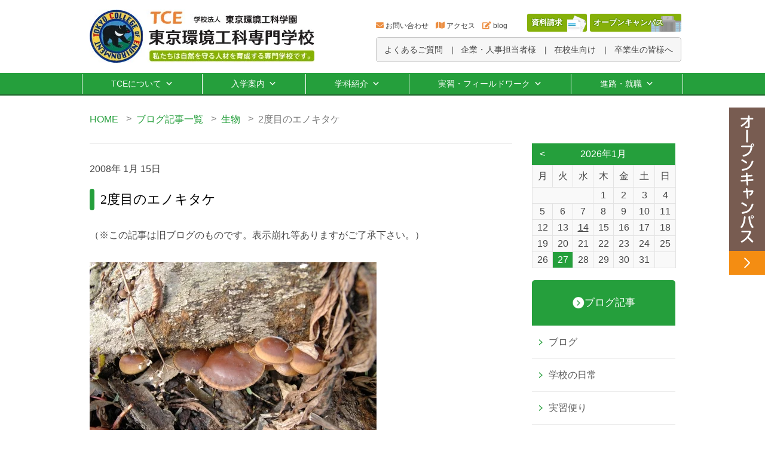

--- FILE ---
content_type: text/html; charset=UTF-8
request_url: https://tce.ac.jp/blogs/2%E5%BA%A6%E7%9B%AE%E3%81%AE%E3%82%A8%E3%83%8E%E3%82%AD%E3%82%BF%E3%82%B1/?doing_wp_cron=1713828056.3621981143951416015625
body_size: 81034
content:
<!DOCTYPE html><html lang="ja"><head><meta charset="UTF-8"><meta http-equiv="Content-Language" content="ja"><meta name="google" content="notranslate"><meta name="viewport" content="width=device-width, initial-scale=1.0, maximum-scale=1.0, user-scalable=no"><meta name="format-detection" content="telephone=no"><meta name="google-site-verification" content="bmmrCuU_VZJaRyGxWhdWqiL4-wO-tq-q-uE0hUNDBdc" /><link href="https://use.fontawesome.com/releases/v5.6.1/css/all.css" rel="stylesheet"><title>2度目のエノキタケ | TCE東京環境工科専門学校</title><meta name="description" content="（※この記事は旧ブログのものです。表示崩れ等ありますがご了承下さい。） 12月にエノキタケが生えていた倒木を見たら、また生えていました。 こんなに寒くなっても大きくなるんですね。 かさの一部分は凍っていました。 まだこん […]" /><meta name="robots" content="max-image-preview:large" /><meta name="keywords" content="ブログ,生物" /><link rel="canonical" href="https://tce.ac.jp/blogs/2%e5%ba%a6%e7%9b%ae%e3%81%ae%e3%82%a8%e3%83%8e%e3%82%ad%e3%82%bf%e3%82%b1/" /><meta property="og:locale" content="ja_JP" /><meta property="og:site_name" content="TCE東京環境工科専門学校" /><meta property="og:type" content="article" /><meta property="og:title" content="2度目のエノキタケ | TCE東京環境工科専門学校" /><meta property="og:description" content="（※この記事は旧ブログのものです。表示崩れ等ありますがご了承下さい。） 12月にエノキタケが生えていた倒木を見たら、また生えていました。 こんなに寒くなっても大きくなるんですね。 かさの一部分は凍っていました。 まだこん […]" /><meta property="og:url" content="https://tce.ac.jp/blogs/2%e5%ba%a6%e7%9b%ae%e3%81%ae%e3%82%a8%e3%83%8e%e3%82%ad%e3%82%bf%e3%82%b1/" /><meta property="og:image" content="https://tce.ac.jp/wp-content/uploads/2021/01/cropped-faicon.png" /><meta property="og:image:secure_url" content="https://tce.ac.jp/wp-content/uploads/2021/01/cropped-faicon.png" /><meta property="og:image:width" content="512" /><meta property="og:image:height" content="512" /><meta property="article:published_time" content="2008-01-15T03:58:13+00:00" /><meta property="article:modified_time" content="2020-04-26T11:02:10+00:00" /><meta property="article:publisher" content="https://www.facebook.com/tceeco/" /><meta name="twitter:card" content="summary_large_image" /><meta name="twitter:site" content="@tceeco" /><meta name="twitter:domain" content="tce.ac.jp" /><meta name="twitter:title" content="2度目のエノキタケ | TCE東京環境工科専門学校" /><meta name="twitter:description" content="（※この記事は旧ブログのものです。表示崩れ等ありますがご了承下さい。） 12月にエノキタケが生えていた倒木を見たら、また生えていました。 こんなに寒くなっても大きくなるんですね。 かさの一部分は凍っていました。 まだこん […]" /><meta name="twitter:creator" content="@tceeco" /><meta name="twitter:image" content="https://tce.ac.jp/wp-content/uploads/2021/01/cropped-faicon.png" /> <script type="application/ld+json" class="aioseo-schema">{"@context":"https:\/\/schema.org","@graph":[{"@type":"WebSite","@id":"https:\/\/tce.ac.jp\/#website","url":"https:\/\/tce.ac.jp\/","name":"TCE\u6771\u4eac\u74b0\u5883\u5de5\u79d1\u5c02\u9580\u5b66\u6821","description":"\u6771\u4eac\u3068\u3044\u3046\u90fd\u5fc3\u3067\u81ea\u7136\u74b0\u5883\u3068\u91ce\u751f\u52d5\u7269\u4fdd\u8b77\u306b\u95a2\u308f\u308b\u77e5\u8b58\u30fb\u6280\u8853\u3092\u8eab\u306b\u3064\u3051\u308b\u5c02\u9580\u5b66\u6821\u3002\u81ea\u7136\u74b0\u5883\u4fdd\u8b77\u306e\u30b9\u30da\u30b7\u30e3\u30ea\u30b9\u30c8\u306b\u3088\u308b\u6307\u5c0e\u306b\u3088\u308a\u69d8\u3005\u306a\u5206\u91ce\u3067\u6d3b\u8e8d\u3067\u304d\u308b\u4eba\u6750\u3092\u80b2\u6210\u3057\u307e\u3059\u3002","inLanguage":"ja","publisher":{"@id":"https:\/\/tce.ac.jp\/#organization"}},{"@type":"Organization","@id":"https:\/\/tce.ac.jp\/#organization","name":"TCE\u6771\u4eac\u74b0\u5883\u5de5\u79d1\u5c02\u9580\u5b66\u6821","url":"https:\/\/tce.ac.jp\/","sameAs":["https:\/\/www.facebook.com\/tceeco\/","https:\/\/twitter.com\/tceeco"]},{"@type":"BreadcrumbList","@id":"https:\/\/tce.ac.jp\/blogs\/2%e5%ba%a6%e7%9b%ae%e3%81%ae%e3%82%a8%e3%83%8e%e3%82%ad%e3%82%bf%e3%82%b1\/#breadcrumblist","itemListElement":[{"@type":"ListItem","@id":"https:\/\/tce.ac.jp\/#listItem","position":1,"item":{"@type":"WebPage","@id":"https:\/\/tce.ac.jp\/","name":"\u30db\u30fc\u30e0","description":"\u6771\u4eac\u3068\u3044\u3046\u90fd\u5fc3\u3067\u81ea\u7136\u74b0\u5883\u3068\u91ce\u751f\u52d5\u7269\u4fdd\u8b77\u306b\u95a2\u308f\u308b\u77e5\u8b58\u30fb\u6280\u8853\u3092\u8eab\u306b\u3064\u3051\u308b\u5c02\u9580\u5b66\u6821\u3002\u81ea\u7136\u74b0\u5883\u4fdd\u8b77\u306e\u30b9\u30da\u30b7\u30e3\u30ea\u30b9\u30c8\u306b\u3088\u308b\u6307\u5c0e\u306b\u3088\u308a\u69d8\u3005\u306a\u5206\u91ce\u3067\u6d3b\u8e8d\u3067\u304d\u308b\u4eba\u6750\u3092\u80b2\u6210\u3057\u307e\u3059\u3002","url":"https:\/\/tce.ac.jp\/"},"nextItem":"https:\/\/tce.ac.jp\/blogs\/#listItem"},{"@type":"ListItem","@id":"https:\/\/tce.ac.jp\/blogs\/#listItem","position":2,"item":{"@type":"WebPage","@id":"https:\/\/tce.ac.jp\/blogs\/","name":"\u30d6\u30ed\u30b0","description":"\uff08\u203b\u3053\u306e\u8a18\u4e8b\u306f\u65e7\u30d6\u30ed\u30b0\u306e\u3082\u306e\u3067\u3059\u3002\u8868\u793a\u5d29\u308c\u7b49\u3042\u308a\u307e\u3059\u304c\u3054\u4e86\u627f\u4e0b\u3055\u3044\u3002\uff09 12\u6708\u306b\u30a8\u30ce\u30ad\u30bf\u30b1\u304c\u751f\u3048\u3066\u3044\u305f\u5012\u6728\u3092\u898b\u305f\u3089\u3001\u307e\u305f\u751f\u3048\u3066\u3044\u307e\u3057\u305f\u3002 \u3053\u3093\u306a\u306b\u5bd2\u304f\u306a\u3063\u3066\u3082\u5927\u304d\u304f\u306a\u308b\u3093\u3067\u3059\u306d\u3002 \u304b\u3055\u306e\u4e00\u90e8\u5206\u306f\u51cd\u3063\u3066\u3044\u307e\u3057\u305f\u3002 \u307e\u3060\u3053\u3093 [\u2026]","url":"https:\/\/tce.ac.jp\/blogs\/"},"nextItem":"https:\/\/tce.ac.jp\/blogs\/2%e5%ba%a6%e7%9b%ae%e3%81%ae%e3%82%a8%e3%83%8e%e3%82%ad%e3%82%bf%e3%82%b1\/#listItem","previousItem":"https:\/\/tce.ac.jp\/#listItem"},{"@type":"ListItem","@id":"https:\/\/tce.ac.jp\/blogs\/2%e5%ba%a6%e7%9b%ae%e3%81%ae%e3%82%a8%e3%83%8e%e3%82%ad%e3%82%bf%e3%82%b1\/#listItem","position":3,"item":{"@type":"WebPage","@id":"https:\/\/tce.ac.jp\/blogs\/2%e5%ba%a6%e7%9b%ae%e3%81%ae%e3%82%a8%e3%83%8e%e3%82%ad%e3%82%bf%e3%82%b1\/","name":"2\u5ea6\u76ee\u306e\u30a8\u30ce\u30ad\u30bf\u30b1","description":"\uff08\u203b\u3053\u306e\u8a18\u4e8b\u306f\u65e7\u30d6\u30ed\u30b0\u306e\u3082\u306e\u3067\u3059\u3002\u8868\u793a\u5d29\u308c\u7b49\u3042\u308a\u307e\u3059\u304c\u3054\u4e86\u627f\u4e0b\u3055\u3044\u3002\uff09 12\u6708\u306b\u30a8\u30ce\u30ad\u30bf\u30b1\u304c\u751f\u3048\u3066\u3044\u305f\u5012\u6728\u3092\u898b\u305f\u3089\u3001\u307e\u305f\u751f\u3048\u3066\u3044\u307e\u3057\u305f\u3002 \u3053\u3093\u306a\u306b\u5bd2\u304f\u306a\u3063\u3066\u3082\u5927\u304d\u304f\u306a\u308b\u3093\u3067\u3059\u306d\u3002 \u304b\u3055\u306e\u4e00\u90e8\u5206\u306f\u51cd\u3063\u3066\u3044\u307e\u3057\u305f\u3002 \u307e\u3060\u3053\u3093 [\u2026]","url":"https:\/\/tce.ac.jp\/blogs\/2%e5%ba%a6%e7%9b%ae%e3%81%ae%e3%82%a8%e3%83%8e%e3%82%ad%e3%82%bf%e3%82%b1\/"},"previousItem":"https:\/\/tce.ac.jp\/blogs\/#listItem"}]},{"@type":"Person","@id":"https:\/\/tce.ac.jp\/author\/tce_blog\/#author","url":"https:\/\/tce.ac.jp\/author\/tce_blog\/","name":"\u6771\u4eac\u74b0\u5883\u5de5\u79d1\u5c02\u9580\u5b66\u6821 \u6559\u8077\u54e1","image":{"@type":"ImageObject","@id":"https:\/\/tce.ac.jp\/blogs\/2%e5%ba%a6%e7%9b%ae%e3%81%ae%e3%82%a8%e3%83%8e%e3%82%ad%e3%82%bf%e3%82%b1\/#authorImage","url":"https:\/\/secure.gravatar.com\/avatar\/f6da114fc0a95fe649e2f8be59df4e68?s=96&d=mm&r=g","width":96,"height":96,"caption":"\u6771\u4eac\u74b0\u5883\u5de5\u79d1\u5c02\u9580\u5b66\u6821 \u6559\u8077\u54e1"},"sameAs":["https:\/\/www.facebook.com\/tceeco\/","https:\/\/twitter.com\/tceeco"]},{"@type":"WebPage","@id":"https:\/\/tce.ac.jp\/blogs\/2%e5%ba%a6%e7%9b%ae%e3%81%ae%e3%82%a8%e3%83%8e%e3%82%ad%e3%82%bf%e3%82%b1\/#webpage","url":"https:\/\/tce.ac.jp\/blogs\/2%e5%ba%a6%e7%9b%ae%e3%81%ae%e3%82%a8%e3%83%8e%e3%82%ad%e3%82%bf%e3%82%b1\/","name":"2\u5ea6\u76ee\u306e\u30a8\u30ce\u30ad\u30bf\u30b1 | TCE\u6771\u4eac\u74b0\u5883\u5de5\u79d1\u5c02\u9580\u5b66\u6821","description":"\uff08\u203b\u3053\u306e\u8a18\u4e8b\u306f\u65e7\u30d6\u30ed\u30b0\u306e\u3082\u306e\u3067\u3059\u3002\u8868\u793a\u5d29\u308c\u7b49\u3042\u308a\u307e\u3059\u304c\u3054\u4e86\u627f\u4e0b\u3055\u3044\u3002\uff09 12\u6708\u306b\u30a8\u30ce\u30ad\u30bf\u30b1\u304c\u751f\u3048\u3066\u3044\u305f\u5012\u6728\u3092\u898b\u305f\u3089\u3001\u307e\u305f\u751f\u3048\u3066\u3044\u307e\u3057\u305f\u3002 \u3053\u3093\u306a\u306b\u5bd2\u304f\u306a\u3063\u3066\u3082\u5927\u304d\u304f\u306a\u308b\u3093\u3067\u3059\u306d\u3002 \u304b\u3055\u306e\u4e00\u90e8\u5206\u306f\u51cd\u3063\u3066\u3044\u307e\u3057\u305f\u3002 \u307e\u3060\u3053\u3093 [\u2026]","inLanguage":"ja","isPartOf":{"@id":"https:\/\/tce.ac.jp\/#website"},"breadcrumb":{"@id":"https:\/\/tce.ac.jp\/blogs\/2%e5%ba%a6%e7%9b%ae%e3%81%ae%e3%82%a8%e3%83%8e%e3%82%ad%e3%82%bf%e3%82%b1\/#breadcrumblist"},"author":"https:\/\/tce.ac.jp\/author\/tce_blog\/#author","creator":"https:\/\/tce.ac.jp\/author\/tce_blog\/#author","datePublished":"2008-01-15T03:58:13+09:00","dateModified":"2020-04-26T11:02:10+09:00"},{"@type":"Article","@id":"https:\/\/tce.ac.jp\/blogs\/2%e5%ba%a6%e7%9b%ae%e3%81%ae%e3%82%a8%e3%83%8e%e3%82%ad%e3%82%bf%e3%82%b1\/#article","name":"2\u5ea6\u76ee\u306e\u30a8\u30ce\u30ad\u30bf\u30b1 | TCE\u6771\u4eac\u74b0\u5883\u5de5\u79d1\u5c02\u9580\u5b66\u6821","description":"\uff08\u203b\u3053\u306e\u8a18\u4e8b\u306f\u65e7\u30d6\u30ed\u30b0\u306e\u3082\u306e\u3067\u3059\u3002\u8868\u793a\u5d29\u308c\u7b49\u3042\u308a\u307e\u3059\u304c\u3054\u4e86\u627f\u4e0b\u3055\u3044\u3002\uff09 12\u6708\u306b\u30a8\u30ce\u30ad\u30bf\u30b1\u304c\u751f\u3048\u3066\u3044\u305f\u5012\u6728\u3092\u898b\u305f\u3089\u3001\u307e\u305f\u751f\u3048\u3066\u3044\u307e\u3057\u305f\u3002 \u3053\u3093\u306a\u306b\u5bd2\u304f\u306a\u3063\u3066\u3082\u5927\u304d\u304f\u306a\u308b\u3093\u3067\u3059\u306d\u3002 \u304b\u3055\u306e\u4e00\u90e8\u5206\u306f\u51cd\u3063\u3066\u3044\u307e\u3057\u305f\u3002 \u307e\u3060\u3053\u3093 [\u2026]","inLanguage":"ja","headline":"2\u5ea6\u76ee\u306e\u30a8\u30ce\u30ad\u30bf\u30b1","author":{"@id":"https:\/\/tce.ac.jp\/author\/tce_blog\/#author"},"publisher":{"@id":"https:\/\/tce.ac.jp\/#organization"},"datePublished":"2008-01-15T03:58:13+09:00","dateModified":"2020-04-26T11:02:10+09:00","articleSection":"\u30d6\u30ed\u30b0, \u751f\u7269","mainEntityOfPage":{"@id":"https:\/\/tce.ac.jp\/blogs\/2%e5%ba%a6%e7%9b%ae%e3%81%ae%e3%82%a8%e3%83%8e%e3%82%ad%e3%82%bf%e3%82%b1\/#webpage"},"isPartOf":{"@id":"https:\/\/tce.ac.jp\/blogs\/2%e5%ba%a6%e7%9b%ae%e3%81%ae%e3%82%a8%e3%83%8e%e3%82%ad%e3%82%bf%e3%82%b1\/#webpage"},"image":{"@type":"ImageObject","@id":"https:\/\/tce.ac.jp\/#articleImage","url":"\/\/tce.ac.jp\/wp-content\/uploads\/yblogimg\/yblog_5c321037ad1a9.jpg"}}]}</script> <link rel='dns-prefetch' href='//use.fontawesome.com' /><link rel='dns-prefetch' href='//s.w.org' /><link rel='stylesheet' id='wp-block-library-css'  href='https://tce.ac.jp/wp-includes/css/dist/block-library/style.min.css?ver=5.6.13' type='text/css' media='all' /><link rel='stylesheet' id='contact-form-7-css'  href='https://tce.ac.jp/wp-content/cache/autoptimize/autoptimize_single_a2e915fb21387a23a3578cb1b2b5a724.php?ver=5.3.2' type='text/css' media='all' /><link rel='stylesheet' id='contact-form-7-confirm-css'  href='https://tce.ac.jp/wp-content/cache/autoptimize/autoptimize_single_c605b424176e2b3541570e9ebd66830b.php?ver=5.1' type='text/css' media='all' /><link rel='stylesheet' id='megamenu-css'  href='https://tce.ac.jp/wp-content/cache/autoptimize/autoptimize_single_cf96c98115366947e7c21a541c863bd9.php?ver=e02341' type='text/css' media='all' /><link rel='stylesheet' id='dashicons-css'  href='https://tce.ac.jp/wp-includes/css/dashicons.min.css?ver=5.6.13' type='text/css' media='all' /><link rel='stylesheet' id='slick-theme_style-css'  href='https://tce.ac.jp/wp-content/cache/autoptimize/autoptimize_single_f9faba678c4d6dcfdde69e5b11b37a2e.php?ver=5.6.13' type='text/css' media='all' /><link rel='stylesheet' id='slick_style-css'  href='https://tce.ac.jp/wp-content/cache/autoptimize/autoptimize_single_f38b2db10e01b1572732a3191d538707.php?ver=5.6.13' type='text/css' media='all' /><link rel='stylesheet' id='tab_switching_style-css'  href='https://tce.ac.jp/wp-content/cache/autoptimize/autoptimize_single_265e5f32f13ddfcb42bed066a76aaa28.php?ver=5.6.13' type='text/css' media='all' /><link rel='stylesheet' id='font-awesome-official-css'  href='https://use.fontawesome.com/releases/v5.15.2/css/all.css' type='text/css' media='all' integrity="sha384-vSIIfh2YWi9wW0r9iZe7RJPrKwp6bG+s9QZMoITbCckVJqGCCRhc+ccxNcdpHuYu" crossorigin="anonymous" /><style id='rocket-lazyload-inline-css' type='text/css'>.rll-youtube-player{position:relative;padding-bottom:56.23%;height:0;overflow:hidden;max-width:100%;}.rll-youtube-player:focus-within{outline: 2px solid currentColor;outline-offset: 5px;}.rll-youtube-player iframe{position:absolute;top:0;left:0;width:100%;height:100%;z-index:100;background:0 0}.rll-youtube-player img{bottom:0;display:block;left:0;margin:auto;max-width:100%;width:100%;position:absolute;right:0;top:0;border:none;height:auto;-webkit-transition:.4s all;-moz-transition:.4s all;transition:.4s all}.rll-youtube-player img:hover{-webkit-filter:brightness(75%)}.rll-youtube-player .play{height:100%;width:100%;left:0;top:0;position:absolute;background:url(https://tce.ac.jp/wp-content/plugins/rocket-lazy-load/assets/img/youtube.png) no-repeat center;background-color: transparent !important;cursor:pointer;border:none;}</style><link rel='stylesheet' id='font-awesome-official-v4shim-css'  href='https://use.fontawesome.com/releases/v5.15.2/css/v4-shims.css' type='text/css' media='all' integrity="sha384-1CjXmylX8++C7CVZORGA9EwcbYDfZV2D4Kl1pTm3hp2I/usHDafIrgBJNuRTDQ4f" crossorigin="anonymous" /><style id='font-awesome-official-v4shim-inline-css' type='text/css'>@font-face {
font-family: "FontAwesome";
src: url("https://use.fontawesome.com/releases/v5.15.2/webfonts/fa-brands-400.eot"),
		url("https://use.fontawesome.com/releases/v5.15.2/webfonts/fa-brands-400.eot?#iefix") format("embedded-opentype"),
		url("https://use.fontawesome.com/releases/v5.15.2/webfonts/fa-brands-400.woff2") format("woff2"),
		url("https://use.fontawesome.com/releases/v5.15.2/webfonts/fa-brands-400.woff") format("woff"),
		url("https://use.fontawesome.com/releases/v5.15.2/webfonts/fa-brands-400.ttf") format("truetype"),
		url("https://use.fontawesome.com/releases/v5.15.2/webfonts/fa-brands-400.svg#fontawesome") format("svg");
}

@font-face {
font-family: "FontAwesome";
src: url("https://use.fontawesome.com/releases/v5.15.2/webfonts/fa-solid-900.eot"),
		url("https://use.fontawesome.com/releases/v5.15.2/webfonts/fa-solid-900.eot?#iefix") format("embedded-opentype"),
		url("https://use.fontawesome.com/releases/v5.15.2/webfonts/fa-solid-900.woff2") format("woff2"),
		url("https://use.fontawesome.com/releases/v5.15.2/webfonts/fa-solid-900.woff") format("woff"),
		url("https://use.fontawesome.com/releases/v5.15.2/webfonts/fa-solid-900.ttf") format("truetype"),
		url("https://use.fontawesome.com/releases/v5.15.2/webfonts/fa-solid-900.svg#fontawesome") format("svg");
}

@font-face {
font-family: "FontAwesome";
src: url("https://use.fontawesome.com/releases/v5.15.2/webfonts/fa-regular-400.eot"),
		url("https://use.fontawesome.com/releases/v5.15.2/webfonts/fa-regular-400.eot?#iefix") format("embedded-opentype"),
		url("https://use.fontawesome.com/releases/v5.15.2/webfonts/fa-regular-400.woff2") format("woff2"),
		url("https://use.fontawesome.com/releases/v5.15.2/webfonts/fa-regular-400.woff") format("woff"),
		url("https://use.fontawesome.com/releases/v5.15.2/webfonts/fa-regular-400.ttf") format("truetype"),
		url("https://use.fontawesome.com/releases/v5.15.2/webfonts/fa-regular-400.svg#fontawesome") format("svg");
unicode-range: U+F004-F005,U+F007,U+F017,U+F022,U+F024,U+F02E,U+F03E,U+F044,U+F057-F059,U+F06E,U+F070,U+F075,U+F07B-F07C,U+F080,U+F086,U+F089,U+F094,U+F09D,U+F0A0,U+F0A4-F0A7,U+F0C5,U+F0C7-F0C8,U+F0E0,U+F0EB,U+F0F3,U+F0F8,U+F0FE,U+F111,U+F118-F11A,U+F11C,U+F133,U+F144,U+F146,U+F14A,U+F14D-F14E,U+F150-F152,U+F15B-F15C,U+F164-F165,U+F185-F186,U+F191-F192,U+F1AD,U+F1C1-F1C9,U+F1CD,U+F1D8,U+F1E3,U+F1EA,U+F1F6,U+F1F9,U+F20A,U+F247-F249,U+F24D,U+F254-F25B,U+F25D,U+F267,U+F271-F274,U+F279,U+F28B,U+F28D,U+F2B5-F2B6,U+F2B9,U+F2BB,U+F2BD,U+F2C1-F2C2,U+F2D0,U+F2D2,U+F2DC,U+F2ED,U+F328,U+F358-F35B,U+F3A5,U+F3D1,U+F410,U+F4AD;
}</style> <script type='text/javascript' defer='defer' src='https://tce.ac.jp/wp-includes/js/jquery/jquery.min.js?ver=3.5.1' id='jquery-core-js'></script> <script defer type='text/javascript' src='https://tce.ac.jp/wp-includes/js/jquery/jquery-migrate.min.js?ver=3.3.2' id='jquery-migrate-js'></script> <script defer type='text/javascript' src='https://tce.ac.jp/wp-content/themes/tce/js/slick/slick.min.js?ver=5.6.13' id='slick_js-js'></script> <script defer type='text/javascript' src='https://tce.ac.jp/wp-content/cache/autoptimize/autoptimize_single_0f2e1cdb1b7d5c4ea8f4dca480333f45.php?ver=5.6.13' id='slider_cource-js'></script> <script defer type='text/javascript' src='https://tce.ac.jp/wp-content/cache/autoptimize/autoptimize_single_9398daab18c493b569a0ba6b1b8cd3d1.php?ver=5.6.13' id='slider_top-js'></script> <script defer type='text/javascript' src='https://tce.ac.jp/wp-content/cache/autoptimize/autoptimize_single_be6d07dd6fe0db3e1c71bb6272e46628.php?ver=5.6.13' id='tab_switching_js-js'></script> <link rel="https://api.w.org/" href="https://tce.ac.jp/wp-json/" /><link rel="alternate" type="application/json" href="https://tce.ac.jp/wp-json/wp/v2/posts/9934" /><link rel="alternate" type="application/json+oembed" href="https://tce.ac.jp/wp-json/oembed/1.0/embed?url=https%3A%2F%2Ftce.ac.jp%2Fblogs%2F2%25e5%25ba%25a6%25e7%259b%25ae%25e3%2581%25ae%25e3%2582%25a8%25e3%2583%258e%25e3%2582%25ad%25e3%2582%25bf%25e3%2582%25b1%2F" /><link rel="alternate" type="text/xml+oembed" href="https://tce.ac.jp/wp-json/oembed/1.0/embed?url=https%3A%2F%2Ftce.ac.jp%2Fblogs%2F2%25e5%25ba%25a6%25e7%259b%25ae%25e3%2581%25ae%25e3%2582%25a8%25e3%2583%258e%25e3%2582%25ad%25e3%2582%25bf%25e3%2582%25b1%2F&#038;format=xml" /><link rel="icon" href="https://tce.ac.jp/wp-content/uploads/2021/01/cropped-faicon-32x32.png" sizes="32x32" /><link rel="icon" href="https://tce.ac.jp/wp-content/uploads/2021/01/cropped-faicon-192x192.png" sizes="192x192" /><link rel="apple-touch-icon" href="https://tce.ac.jp/wp-content/uploads/2021/01/cropped-faicon-180x180.png" /><meta name="msapplication-TileImage" content="https://tce.ac.jp/wp-content/uploads/2021/01/cropped-faicon-270x270.png" />  <script defer src="[data-uri]"></script> <style type="text/css">/** Mega Menu CSS: fs **/</style><noscript><style id="rocket-lazyload-nojs-css">.rll-youtube-player, [data-lazy-src]{display:none !important;}</style></noscript><link rel="stylesheet" href="https://tce.ac.jp/wp-content/cache/autoptimize/autoptimize_single_87394123ec6be9c37cb4fb116f73c1c9.php?v=1228"> <script type='text/javascript' src='//ajax.googleapis.com/ajax/libs/jquery/1.11.0/jquery.min.js?ver=4.2.2'></script> <script defer src="https://ajaxzip3.github.io/ajaxzip3.js" charset="UTF-8"></script> <script defer src="[data-uri]"></script> <script defer src="[data-uri]"></script> <script defer src="[data-uri]"></script> <link rel="preconnect" href="https://fonts.gstatic.com"><link href="https://fonts.googleapis.com/css2?family=Yusei+Magic&display=swap" rel="stylesheet"></head><body> <noscript><iframe src="https://www.googletagmanager.com/ns.html?id=GTM-MMNMQGPV"
height="0" width="0" style="display:none;visibility:hidden"></iframe></noscript><div id="fb-root"></div> <script defer src="[data-uri]"></script> <header class="c-header js-header"><div class="c-header__inner u-cf"> <a class="c-header__logo u-fl u-filter" href="/"><img class="u-fulimg" src="data:image/svg+xml,%3Csvg%20xmlns='http://www.w3.org/2000/svg'%20viewBox='0%200%20100%200'%3E%3C/svg%3E" height="auto" width="100%" alt="TCE 学校法人 東京環境工科学園 東京環境工科専門学校" data-lazy-src="//tce.ac.jp/wp-content/themes/tce/images/common/header_logo.jpg"><noscript><img class="u-fulimg" src="//tce.ac.jp/wp-content/themes/tce/images/common/header_logo.jpg" height="auto" width="100%" alt="TCE 学校法人 東京環境工科学園 東京環境工科専門学校"></noscript></a><div class="pc_header__sub_menu"><ul class="h_sub_menu_01"><li><i class="fas fa-envelope"></i><a href="/contact/">お問い合わせ</a></li><li><i class="fas fa-map"></i><a href="/access/">アクセス</a></li><li><i class="fas fa-edit"></i><a href="/blogs/">blog</a></li><li class="btn_request"><a href="https://r-shingaku.com/ce/form/1309/input">資料請求</a></li><li class="btn_opencampus"><a href="/opencampus/">オープンキャンパス</a></li></ul><ul class="h_sub_menu_02"><li><a href="/faq/">よくあるご質問</a></li><li><a href="/company/">企業・人事担当者様</a></li><li><a href="/for-current-students/">在校生向け</a></li><li><a href="/alumni/">卒業生の皆様へ</a></li></ul></div></div><div id="mega-menu-wrap-main-menu" class="mega-menu-wrap"><div class="mega-menu-toggle"><div class="mega-toggle-blocks-left"></div><div class="mega-toggle-blocks-center"></div><div class="mega-toggle-blocks-right"><div class='mega-toggle-block mega-menu-toggle-animated-block mega-toggle-block-0' id='mega-toggle-block-0'><button aria-label="Toggle Menu" class="mega-toggle-animated mega-toggle-animated-slider" type="button" aria-expanded="false"> <span class="mega-toggle-animated-box"> <span class="mega-toggle-animated-inner"></span> </span> </button></div></div></div><ul id="mega-menu-main-menu" class="mega-menu max-mega-menu mega-menu-horizontal mega-no-js" data-event="hover_intent" data-effect="fade" data-effect-speed="200" data-effect-mobile="disabled" data-effect-speed-mobile="0" data-panel-inner-width="900px" data-mobile-force-width="false" data-second-click="go" data-document-click="collapse" data-vertical-behaviour="standard" data-breakpoint="0" data-unbind="true" data-mobile-state="collapse_all" data-hover-intent-timeout="300" data-hover-intent-interval="100"><li class='mega-menu-item mega-menu-item-type-post_type mega-menu-item-object-page mega-menu-megamenu mega-menu-item-has-children mega-align-bottom-left mega-menu-megamenu mega-menu-item-14730' id='mega-menu-item-14730'><a class="mega-menu-link" href="https://tce.ac.jp/about/" aria-haspopup="true" aria-expanded="false" tabindex="0">TCEについて<span class="mega-indicator"></span></a><ul class="mega-sub-menu"><li class='mega-menu-item mega-menu-item-type-widget widget_text mega-menu-columns-5-of-5 mega-menu-item-text-2' id='mega-menu-item-text-2'><div class="textwidget"><p><a href="https://tce.ac.jp/about/"><i class="fas fa-chevron-circle-right"></i>TCEについて</a></p></div></li><li class='mega-menu-item mega-menu-item-type-widget widget_text mega-menu-columns-1-of-5 mega-menu-clear mega-menu-item-text-6' id='mega-menu-item-text-6'><div class="textwidget"><p><a href="https://tce.ac.jp/about/message/"><img class="alignnone wp-image-15625 size-full" src="data:image/svg+xml,%3Csvg%20xmlns='http://www.w3.org/2000/svg'%20viewBox='0%200%20100%20100'%3E%3C/svg%3E" alt="校長メッセージ" width="100" height="100" data-lazy-src="https://tce.ac.jp/wp-content/uploads/2021/02/about_thumb_01.jpg" /><noscript><img loading="lazy" class="alignnone wp-image-15625 size-full" src="https://tce.ac.jp/wp-content/uploads/2021/02/about_thumb_01.jpg" alt="校長メッセージ" width="100" height="100" /></noscript></a></p><p class="mega-block-title"><a href="https://tce.ac.jp/about/message/">&gt; 校長メッセージ</a></p></div></li><li class='mega-menu-item mega-menu-item-type-widget widget_text mega-menu-columns-1-of-5 mega-menu-item-text-7' id='mega-menu-item-text-7'><div class="textwidget"><p><a href="https://tce.ac.jp/about/voices/"><img class="alignnone wp-image-15612 size-full" src="data:image/svg+xml,%3Csvg%20xmlns='http://www.w3.org/2000/svg'%20viewBox='0%200%20100%20100'%3E%3C/svg%3E" alt="学生メッセージ" width="100" height="100" data-lazy-src="https://tce.ac.jp/wp-content/uploads/2021/03/about_thumb_02.png" /><noscript><img loading="lazy" class="alignnone wp-image-15612 size-full" src="https://tce.ac.jp/wp-content/uploads/2021/03/about_thumb_02.png" alt="学生メッセージ" width="100" height="100" /></noscript></a></p><p class="mega-block-title"><a href="https://tce.ac.jp/about/voices/">&gt; 学生メッセージ</a></p></div></li><li class='mega-menu-item mega-menu-item-type-widget widget_text mega-menu-columns-1-of-5 mega-menu-item-text-8' id='mega-menu-item-text-8'><div class="textwidget"><p><a href="https://tce.ac.jp/about/lecturer/"><img class="alignnone wp-image-15744 size-full" src="data:image/svg+xml,%3Csvg%20xmlns='http://www.w3.org/2000/svg'%20viewBox='0%200%20100%20100'%3E%3C/svg%3E" alt="講師紹介" width="100" height="100" data-lazy-src="https://tce.ac.jp/wp-content/uploads/2021/03/about_thumb_03.jpg" /><noscript><img loading="lazy" class="alignnone wp-image-15744 size-full" src="https://tce.ac.jp/wp-content/uploads/2021/03/about_thumb_03.jpg" alt="講師紹介" width="100" height="100" /></noscript></a></p><p class="mega-block-title"><a href="https://tce.ac.jp/about/lecturer/">&gt; 講師紹介</a></p></div></li><li class='mega-menu-item mega-menu-item-type-widget widget_text mega-menu-columns-1-of-5 mega-menu-item-text-9' id='mega-menu-item-text-9'><div class="textwidget"><p><a href="https://tce.ac.jp/about/summary/"><img class="alignnone wp-image-15614 size-full" src="data:image/svg+xml,%3Csvg%20xmlns='http://www.w3.org/2000/svg'%20viewBox='0%200%20100%20100'%3E%3C/svg%3E" alt="学校概要・沿革" width="100" height="100" data-lazy-src="https://tce.ac.jp/wp-content/uploads/2021/02/about_thumb_04.jpg" /><noscript><img loading="lazy" class="alignnone wp-image-15614 size-full" src="https://tce.ac.jp/wp-content/uploads/2021/02/about_thumb_04.jpg" alt="学校概要・沿革" width="100" height="100" /></noscript></a></p><p class="mega-block-title"><a href="https://tce.ac.jp/about/summary/">&gt; 学校概要・沿革</a></p></div></li><li class='mega-menu-item mega-menu-item-type-widget widget_text mega-menu-columns-1-of-5 mega-menu-item-text-10' id='mega-menu-item-text-10'><div class="textwidget"><p><a href="https://tce.ac.jp/about/senior01/"><img class="alignnone wp-image-15615 size-full" src="data:image/svg+xml,%3Csvg%20xmlns='http://www.w3.org/2000/svg'%20viewBox='0%200%20100%20100'%3E%3C/svg%3E" alt="活躍するシニア学生" width="100" height="100" data-lazy-src="https://tce.ac.jp/wp-content/uploads/2021/02/about_thumb_05.jpg" /><noscript><img loading="lazy" class="alignnone wp-image-15615 size-full" src="https://tce.ac.jp/wp-content/uploads/2021/02/about_thumb_05.jpg" alt="活躍するシニア学生" width="100" height="100" /></noscript></a></p><p class="mega-block-title"><a href="https://tce.ac.jp/about/senior01/">&gt; 活躍するシニア学生</a></p></div></li></ul></li><li class='mega-menu-item mega-menu-item-type-post_type mega-menu-item-object-page mega-menu-megamenu mega-menu-item-has-children mega-align-bottom-left mega-menu-megamenu mega-menu-item-14741' id='mega-menu-item-14741'><a class="mega-menu-link" href="https://tce.ac.jp/admission/" aria-haspopup="true" aria-expanded="false" tabindex="0">入学案内<span class="mega-indicator"></span></a><ul class="mega-sub-menu"><li class='mega-menu-item mega-menu-item-type-widget widget_text mega-menu-columns-6-of-6 mega-menu-item-text-25' id='mega-menu-item-text-25'><div class="textwidget"><p><a href="https://tce.ac.jp/admission/"><i class="fas fa-chevron-circle-right"></i>入学案内</a></p></div></li><li class='mega-menu-item mega-menu-item-type-widget widget_text mega-menu-columns-1-of-6 mega-menu-clear mega-menu-item-text-26' id='mega-menu-item-text-26'><div class="textwidget"><p><a href="https://tce.ac.jp/admission/guidelines/"><img class="alignnone wp-image-15616 size-full" src="data:image/svg+xml,%3Csvg%20xmlns='http://www.w3.org/2000/svg'%20viewBox='0%200%20100%20100'%3E%3C/svg%3E" alt="募集要項" width="100" height="100" data-lazy-src="https://tce.ac.jp/wp-content/uploads/2021/02/admission_thumb_01.jpg" /><noscript><img loading="lazy" class="alignnone wp-image-15616 size-full" src="https://tce.ac.jp/wp-content/uploads/2021/02/admission_thumb_01.jpg" alt="募集要項" width="100" height="100" /></noscript></a></p><p><a href="https://tce.ac.jp/admission/guidelines/">&gt; 募集要項</a></p></div></li><li class='mega-menu-item mega-menu-item-type-widget widget_text mega-menu-columns-1-of-6 mega-menu-item-text-27' id='mega-menu-item-text-27'><div class="textwidget"><p><a href="https://tce.ac.jp/admission/ao/"><img class="alignnone wp-image-15617 size-full" src="data:image/svg+xml,%3Csvg%20xmlns='http://www.w3.org/2000/svg'%20viewBox='0%200%20100%20100'%3E%3C/svg%3E" alt="AO入試" width="100" height="100" data-lazy-src="https://tce.ac.jp/wp-content/uploads/2021/02/admission_thumb_02.jpg" /><noscript><img loading="lazy" class="alignnone wp-image-15617 size-full" src="https://tce.ac.jp/wp-content/uploads/2021/02/admission_thumb_02.jpg" alt="AO入試" width="100" height="100" /></noscript></a></p><p><a href="https://tce.ac.jp/admission/ao/">&gt; 総合型選抜（AO入試）</a></p></div></li><li class='mega-menu-item mega-menu-item-type-widget widget_text mega-menu-columns-1-of-6 mega-menu-item-text-28' id='mega-menu-item-text-28'><div class="textwidget"><p><a href="https://tce.ac.jp/admission/examination/"><img class="alignnone wp-image-15618 size-full" src="data:image/svg+xml,%3Csvg%20xmlns='http://www.w3.org/2000/svg'%20viewBox='0%200%20100%20100'%3E%3C/svg%3E" alt="推薦・一般入試" width="100" height="100" data-lazy-src="https://tce.ac.jp/wp-content/uploads/2021/02/admission_thumb_03.jpg" /><noscript><img loading="lazy" class="alignnone wp-image-15618 size-full" src="https://tce.ac.jp/wp-content/uploads/2021/02/admission_thumb_03.jpg" alt="推薦・一般入試" width="100" height="100" /></noscript></a></p><p><a href="https://tce.ac.jp/admission/examination/">&gt; 推薦型・一般選抜</a></p></div></li><li class='mega-menu-item mega-menu-item-type-widget widget_text mega-menu-columns-1-of-6 mega-menu-item-text-29' id='mega-menu-item-text-29'><div class="textwidget"><p><a href="https://tce.ac.jp/admission/support/"><img class="alignnone wp-image-15619 size-full" src="data:image/svg+xml,%3Csvg%20xmlns='http://www.w3.org/2000/svg'%20viewBox='0%200%20100%20100'%3E%3C/svg%3E" alt="学費サポート" width="100" height="100" data-lazy-src="https://tce.ac.jp/wp-content/uploads/2021/02/admission_thumb_04.jpg" /><noscript><img loading="lazy" class="alignnone wp-image-15619 size-full" src="https://tce.ac.jp/wp-content/uploads/2021/02/admission_thumb_04.jpg" alt="学費サポート" width="100" height="100" /></noscript></a></p><p><a href="https://tce.ac.jp/admission/support/">&gt; 学費サポート</a></p></div></li><li class='mega-menu-item mega-menu-item-type-widget widget_text mega-menu-columns-1-of-6 mega-menu-item-text-30' id='mega-menu-item-text-30'><div class="textwidget"><p><a href="https://tce.ac.jp/admission/dormitory/"><img class="alignnone wp-image-15620 size-full" src="data:image/svg+xml,%3Csvg%20xmlns='http://www.w3.org/2000/svg'%20viewBox='0%200%20100%20100'%3E%3C/svg%3E" alt="学生寮について" width="100" height="100" data-lazy-src="https://tce.ac.jp/wp-content/uploads/2021/02/admission_thumb_05.jpg" /><noscript><img loading="lazy" class="alignnone wp-image-15620 size-full" src="https://tce.ac.jp/wp-content/uploads/2021/02/admission_thumb_05.jpg" alt="学生寮について" width="100" height="100" /></noscript></a></p><p><a href="https://tce.ac.jp/admission/dormitory/">&gt; 学生寮について</a></p></div></li><li class='mega-menu-item mega-menu-item-type-widget widget_text mega-menu-columns-1-of-6 mega-menu-item-text-31' id='mega-menu-item-text-31'><div class="textwidget"><p><a href="https://tce.ac.jp/opencampus/"><img class="alignnone wp-image-15635 size-full" src="data:image/svg+xml,%3Csvg%20xmlns='http://www.w3.org/2000/svg'%20viewBox='0%200%20100%20100'%3E%3C/svg%3E" alt="オープンキャンパス" width="100" height="100" data-lazy-src="https://tce.ac.jp/wp-content/uploads/2021/02/admission_thumb_06.jpg" /><noscript><img loading="lazy" class="alignnone wp-image-15635 size-full" src="https://tce.ac.jp/wp-content/uploads/2021/02/admission_thumb_06.jpg" alt="オープンキャンパス" width="100" height="100" /></noscript></a></p><p><a href="https://tce.ac.jp/opencampus/">&gt; オープンキャンパス</a></p></div></li></ul></li><li class='mega-menu-item mega-menu-item-type-post_type mega-menu-item-object-page mega-menu-megamenu mega-menu-item-has-children mega-align-bottom-left mega-menu-megamenu mega-menu-item-14732' id='mega-menu-item-14732'><a class="mega-menu-link" href="https://tce.ac.jp/courses/" aria-haspopup="true" aria-expanded="false" tabindex="0">学科紹介<span class="mega-indicator"></span></a><ul class="mega-sub-menu"><li class='mega-menu-item mega-menu-item-type-widget widget_text mega-menu-columns-2-of-2 mega-menu-item-text-16' id='mega-menu-item-text-16'><div class="textwidget"><p><a href="https://tce.ac.jp/courses/"><i class="fas fa-chevron-circle-right"></i>学科紹介</a></p></div></li><li class='mega-menu-item mega-menu-item-type-widget widget_text mega-menu-columns-1-of-2 mega-menu-clear mega-menu-item-text-38' id='mega-menu-item-text-38'><div class="textwidget"><div><p><a href="https://tce.ac.jp/courses/nature/"><img class="alignnone size-full wp-image-15311" src="data:image/svg+xml,%3Csvg%20xmlns='http://www.w3.org/2000/svg'%20viewBox='0%200%20100%20100'%3E%3C/svg%3E" alt="" width="100" height="100" data-lazy-src="https://tce.ac.jp/wp-content/uploads/2015/03/department_nature_thumb.jpg" /><noscript><img loading="lazy" class="alignnone size-full wp-image-15311" src="https://tce.ac.jp/wp-content/uploads/2015/03/department_nature_thumb.jpg" alt="" width="100" height="100" /></noscript></a></p></div><div><p><a class="mega-menu_courses_link" href="https://tce.ac.jp/courses/nature/">2年制 自然環境保全学科</a></p><ul class="megamenu_courses"><li><a href="https://tce.ac.jp/courses/nature/nature-consavation/"><i class="fas fa-angle-right"></i> 自然環境保全コース</a><ul><li><a class="waffle-rich-text-link" href="https://tce.ac.jp/courses/nature/nature-consavation/pickup" data-sheets-formula-bar-text-link="https://drive.google.com/file/d/1H_Dn5DVOgKiyPRHEHhuJQqMChzUkJATy/view?usp=sharing" data-sheets-formula-bar-text-style="font-size:15px;color:#0563c1;font-weight:normal;text-decoration:underline;font-family:'Arial';font-style:normal;text-decoration-skip-ink:none;"><i class="fas fa-angle-right"></i> 野外実習・PICK UP プログラム</a></li></ul></li><li><a href="https://tce.ac.jp/courses/nature/wildlife-management/"><i class="fas fa-angle-right"></i> 野生動物保護管理コース</a><ul><li><a class="waffle-rich-text-link" href="https://tce.ac.jp/courses/nature/wildlife-management/pickup/" data-sheets-formula-bar-text-link="https://drive.google.com/file/d/1H_Dn5DVOgKiyPRHEHhuJQqMChzUkJATy/view?usp=sharing" data-sheets-formula-bar-text-style="font-size:15px;color:#0563c1;font-weight:normal;text-decoration:underline;font-family:'Arial';font-style:normal;text-decoration-skip-ink:none;"><i class="fas fa-angle-right"></i> 野外実習・PICK UP プログラム</a></li></ul></li><li><a href="https://tce.ac.jp/courses/nature/work/"> <i class="fas fa-angle-right"></i> 目指す資格</a></li><li><a href="https://tce.ac.jp/courses/nature/curriculum/"> <i class="fas fa-angle-right"></i> カリキュラム一覧</a></li></ul></div></div></li><li class='mega-menu-item mega-menu-item-type-widget widget_text mega-menu-columns-1-of-2 mega-menu-item-text-39' id='mega-menu-item-text-39'><div class="textwidget"><div><p><a href="https://tce.ac.jp/courses/koumuin/"><img class="alignnone wp-image-15631 size-full" src="data:image/svg+xml,%3Csvg%20xmlns='http://www.w3.org/2000/svg'%20viewBox='0%200%20100%20100'%3E%3C/svg%3E" alt="環境・森林系公務員ゼミ" width="100" height="100" data-lazy-src="https://tce.ac.jp/wp-content/uploads/2021/02/courses_thumb_03.jpg" /><noscript><img loading="lazy" class="alignnone wp-image-15631 size-full" src="https://tce.ac.jp/wp-content/uploads/2021/02/courses_thumb_03.jpg" alt="環境・森林系公務員ゼミ" width="100" height="100" /></noscript></a><a class="mega-menu_courses_link" href="https://tce.ac.jp/courses/koumuin/">環境・森林系公務員ゼミ</a></p></div><div></div></div></li></ul></li><li class='mega-menu-item mega-menu-item-type-post_type mega-menu-item-object-page mega-menu-megamenu mega-menu-item-has-children mega-align-bottom-left mega-menu-megamenu mega-menu-item-14733' id='mega-menu-item-14733'><a class="mega-menu-link" href="https://tce.ac.jp/fieldwork/" aria-haspopup="true" aria-expanded="false" tabindex="0">実習・フィールドワーク<span class="mega-indicator"></span></a><ul class="mega-sub-menu"><li class='mega-menu-item mega-menu-item-type-widget widget_text mega-menu-columns-7-of-7 mega-menu-item-text-17' id='mega-menu-item-text-17'><div class="textwidget"><p><a href="https://tce.ac.jp/fieldwork/"><i class="fas fa-chevron-circle-right"></i>実習・フィールドワーク</a></p></div></li><li class='mega-menu-item mega-menu-item-type-widget widget_text mega-menu-columns-1-of-7 mega-menu-clear mega-menu-item-text-18' id='mega-menu-item-text-18'><div class="textwidget"><p><a href="https://tce.ac.jp/fieldwork/suburbs/"><img class="alignnone wp-image-16594 size-full" src="data:image/svg+xml,%3Csvg%20xmlns='http://www.w3.org/2000/svg'%20viewBox='0%200%20100%20100'%3E%3C/svg%3E" alt="都市近郊" width="100" height="100" data-lazy-src="https://tce.ac.jp/wp-content/uploads/2021/03/overseas_top_thumb_02.jpg" /><noscript><img loading="lazy" class="alignnone wp-image-16594 size-full" src="https://tce.ac.jp/wp-content/uploads/2021/03/overseas_top_thumb_02.jpg" alt="都市近郊" width="100" height="100" /></noscript></a></p><p><a href="https://tce.ac.jp/fieldwork/suburbs/">&gt; 都市近郊</a></p></div></li><li class='mega-menu-item mega-menu-item-type-widget widget_text mega-menu-columns-1-of-7 mega-menu-item-text-19' id='mega-menu-item-text-19'><div class="textwidget"><p><a href="https://tce.ac.jp/fieldwork/kurohime/"><img class="alignnone wp-image-16595 size-full" src="data:image/svg+xml,%3Csvg%20xmlns='http://www.w3.org/2000/svg'%20viewBox='0%200%20100%20100'%3E%3C/svg%3E" alt="長野県・黒姫" width="100" height="100" data-lazy-src="https://tce.ac.jp/wp-content/uploads/2021/03/overseas_top_thumb_03.jpg" /><noscript><img loading="lazy" class="alignnone wp-image-16595 size-full" src="https://tce.ac.jp/wp-content/uploads/2021/03/overseas_top_thumb_03.jpg" alt="長野県・黒姫" width="100" height="100" /></noscript></a></p><p><a href="https://tce.ac.jp/fieldwork/kurohime/">&gt; 長野県・黒姫</a></p></div></li><li class='mega-menu-item mega-menu-item-type-widget widget_text mega-menu-columns-1-of-7 mega-menu-item-text-20' id='mega-menu-item-text-20'><div class="textwidget"><p><a href="https://tce.ac.jp/fieldwork/masuho/"><img class="alignnone wp-image-16596 size-full" src="data:image/svg+xml,%3Csvg%20xmlns='http://www.w3.org/2000/svg'%20viewBox='0%200%20100%20100'%3E%3C/svg%3E" alt="山梨県・増穂" width="100" height="100" data-lazy-src="https://tce.ac.jp/wp-content/uploads/2021/03/overseas_top_thumb_04.jpg" /><noscript><img loading="lazy" class="alignnone wp-image-16596 size-full" src="https://tce.ac.jp/wp-content/uploads/2021/03/overseas_top_thumb_04.jpg" alt="山梨県・増穂" width="100" height="100" /></noscript></a></p><p><a href="https://tce.ac.jp/fieldwork/masuho/">&gt; 山梨県・増穂</a></p></div></li><li class='mega-menu-item mega-menu-item-type-widget widget_text mega-menu-columns-1-of-7 mega-menu-item-text-21' id='mega-menu-item-text-21'><div class="textwidget"><p><a href="https://tce.ac.jp/fieldwork/yakushima/"><img class="alignnone wp-image-16597 size-full" src="data:image/svg+xml,%3Csvg%20xmlns='http://www.w3.org/2000/svg'%20viewBox='0%200%20100%20100'%3E%3C/svg%3E" alt="鹿児島県・屋久島" width="100" height="100" data-lazy-src="https://tce.ac.jp/wp-content/uploads/2021/03/overseas_top_thumb_05.jpg" /><noscript><img loading="lazy" class="alignnone wp-image-16597 size-full" src="https://tce.ac.jp/wp-content/uploads/2021/03/overseas_top_thumb_05.jpg" alt="鹿児島県・屋久島" width="100" height="100" /></noscript></a></p><p><a href="https://tce.ac.jp/fieldwork/yakushima/">&gt; 鹿児島県・屋久島</a></p></div></li><li class='mega-menu-item mega-menu-item-type-widget widget_text mega-menu-columns-1-of-7 mega-menu-item-text-22' id='mega-menu-item-text-22'><div class="textwidget"><p><a href="https://tce.ac.jp/fieldwork/indonesia/"><img class="alignnone wp-image-16598 size-full" src="data:image/svg+xml,%3Csvg%20xmlns='http://www.w3.org/2000/svg'%20viewBox='0%200%20100%20100'%3E%3C/svg%3E" alt="インドネシア" width="100" height="100" data-lazy-src="https://tce.ac.jp/wp-content/uploads/2021/03/overseas_top_thumb_06.jpg" /><noscript><img loading="lazy" class="alignnone wp-image-16598 size-full" src="https://tce.ac.jp/wp-content/uploads/2021/03/overseas_top_thumb_06.jpg" alt="インドネシア" width="100" height="100" /></noscript></a></p><p><a href="https://tce.ac.jp/fieldwork/indonesia/">&gt; インドネシア</a></p></div></li><li class='mega-menu-item mega-menu-item-type-widget widget_text mega-menu-columns-1-of-7 mega-menu-item-text-23' id='mega-menu-item-text-23'><div class="textwidget"><p><a href="https://tce.ac.jp/fieldwork/argentina/"><img class="alignnone wp-image-16599 size-full" src="data:image/svg+xml,%3Csvg%20xmlns='http://www.w3.org/2000/svg'%20viewBox='0%200%20100%20100'%3E%3C/svg%3E" alt="アルゼンチン" width="100" height="100" data-lazy-src="https://tce.ac.jp/wp-content/uploads/2021/03/overseas_top_thumb_08.jpg" /><noscript><img loading="lazy" class="alignnone wp-image-16599 size-full" src="https://tce.ac.jp/wp-content/uploads/2021/03/overseas_top_thumb_08.jpg" alt="アルゼンチン" width="100" height="100" /></noscript></a></p><p><a href="https://tce.ac.jp/fieldwork/argentina/">&gt; アルゼンチン</a></p></div></li><li class='mega-menu-item mega-menu-item-type-widget widget_text mega-menu-columns-1-of-7 mega-menu-item-text-24' id='mega-menu-item-text-24'><div class="textwidget"><p><a href="https://tce.ac.jp/fieldwork/africa/"><img class="alignnone wp-image-16593 size-full" src="data:image/svg+xml,%3Csvg%20xmlns='http://www.w3.org/2000/svg'%20viewBox='0%200%20100%20100'%3E%3C/svg%3E" alt="アフリカ" width="100" height="100" data-lazy-src="https://tce.ac.jp/wp-content/uploads/2021/03/overseas_top_thumb_09.jpg" /><noscript><img loading="lazy" class="alignnone wp-image-16593 size-full" src="https://tce.ac.jp/wp-content/uploads/2021/03/overseas_top_thumb_09.jpg" alt="アフリカ" width="100" height="100" /></noscript></a></p><p><a href="https://tce.ac.jp/fieldwork/africa/">&gt; アフリカ</a></p></div></li></ul></li><li class='mega-menu-item mega-menu-item-type-post_type mega-menu-item-object-page mega-menu-megamenu mega-menu-item-has-children mega-align-bottom-right mega-menu-megamenu mega-menu-item-14734' id='mega-menu-item-14734'><a class="mega-menu-link" href="https://tce.ac.jp/career/" aria-haspopup="true" aria-expanded="false" tabindex="0">進路・就職<span class="mega-indicator"></span></a><ul class="mega-sub-menu"><li class='mega-menu-item mega-menu-item-type-widget widget_text mega-menu-columns-5-of-5 mega-menu-item-text-32' id='mega-menu-item-text-32'><div class="textwidget"><p><a href="https://tce.ac.jp/career/"><i class="fas fa-chevron-circle-right"></i>進路・就職</a></p></div></li><li class='mega-menu-item mega-menu-item-type-widget widget_text mega-menu-columns-1-of-5 mega-menu-clear mega-menu-item-text-33' id='mega-menu-item-text-33'><div class="textwidget"><p><a href="https://tce.ac.jp/career/job/"><img class="alignnone wp-image-15621 size-full" src="data:image/svg+xml,%3Csvg%20xmlns='http://www.w3.org/2000/svg'%20viewBox='0%200%20100%20100'%3E%3C/svg%3E" alt="職種・就職" width="100" height="100" data-lazy-src="https://tce.ac.jp/wp-content/uploads/2021/02/career_thumb_01.jpg" /><noscript><img loading="lazy" class="alignnone wp-image-15621 size-full" src="https://tce.ac.jp/wp-content/uploads/2021/02/career_thumb_01.jpg" alt="職種・就職" width="100" height="100" /></noscript></a></p><p><a href="https://tce.ac.jp/career/job/">&gt; 職種・就職</a></p></div></li><li class='mega-menu-item mega-menu-item-type-widget widget_text mega-menu-columns-1-of-5 mega-menu-item-text-34' id='mega-menu-item-text-34'><div class="textwidget"><p><a href="https://tce.ac.jp/career/internship/"><img class="alignnone wp-image-15622 size-full" src="data:image/svg+xml,%3Csvg%20xmlns='http://www.w3.org/2000/svg'%20viewBox='0%200%20100%20100'%3E%3C/svg%3E" alt="インターシップ" width="100" height="100" data-lazy-src="https://tce.ac.jp/wp-content/uploads/2021/02/career_thumb_02.jpg" /><noscript><img loading="lazy" class="alignnone wp-image-15622 size-full" src="https://tce.ac.jp/wp-content/uploads/2021/02/career_thumb_02.jpg" alt="インターシップ" width="100" height="100" /></noscript></a></p><p><a href="https://tce.ac.jp/career/internship/">&gt; インターンシップ</a></p></div></li><li class='mega-menu-item mega-menu-item-type-widget widget_text mega-menu-columns-1-of-5 mega-menu-item-text-35' id='mega-menu-item-text-35'><div class="textwidget"><p><a href="https://tce.ac.jp/courses/nature/work/"><img class="alignnone wp-image-15623 size-full" src="data:image/svg+xml,%3Csvg%20xmlns='http://www.w3.org/2000/svg'%20viewBox='0%200%20100%20100'%3E%3C/svg%3E" alt="資格習得" width="100" height="100" data-lazy-src="https://tce.ac.jp/wp-content/uploads/2021/02/career_thumb_03.jpg" /><noscript><img loading="lazy" class="alignnone wp-image-15623 size-full" src="https://tce.ac.jp/wp-content/uploads/2021/02/career_thumb_03.jpg" alt="資格習得" width="100" height="100" /></noscript></a></p><p><a href="https://tce.ac.jp/courses/nature/work/">&gt; 資格取得</a></p></div></li><li class='mega-menu-item mega-menu-item-type-widget widget_text mega-menu-columns-1-of-5 mega-menu-item-text-36' id='mega-menu-item-text-36'><div class="textwidget"><p><a href="https://tce.ac.jp/career/hennyu/"><img class="alignnone wp-image-15624 size-full" src="data:image/svg+xml,%3Csvg%20xmlns='http://www.w3.org/2000/svg'%20viewBox='0%200%20100%20100'%3E%3C/svg%3E" alt="大学への編入" width="100" height="100" data-lazy-src="https://tce.ac.jp/wp-content/uploads/2021/02/career_thumb_04.jpg" /><noscript><img loading="lazy" class="alignnone wp-image-15624 size-full" src="https://tce.ac.jp/wp-content/uploads/2021/02/career_thumb_04.jpg" alt="大学への編入" width="100" height="100" /></noscript></a></p><p><a href="https://tce.ac.jp/career/hennyu/">&gt; 大学への編入</a></p></div></li><li class='mega-menu-item mega-menu-item-type-widget widget_text mega-menu-columns-1-of-5 mega-menu-item-text-37' id='mega-menu-item-text-37'><div class="textwidget"><p><a href="https://tce.ac.jp/career/ob-og/"><img class="alignnone wp-image-17279 size-full" src="data:image/svg+xml,%3Csvg%20xmlns='http://www.w3.org/2000/svg'%20viewBox='0%200%20100%20100'%3E%3C/svg%3E" alt="活躍する卒業生" width="100" height="100" data-lazy-src="https://tce.ac.jp/wp-content/uploads/2021/04/career_thumb_05.jpg" /><noscript><img loading="lazy" class="alignnone wp-image-17279 size-full" src="https://tce.ac.jp/wp-content/uploads/2021/04/career_thumb_05.jpg" alt="活躍する卒業生" width="100" height="100" /></noscript></a></p><p><a href="https://tce.ac.jp/career/ob-og/">&gt; 活躍する卒業生</a></p></div></li></ul></li></ul></div></header><div class="c-sidebanner js-side-banner"><div><img src="data:image/svg+xml,%3Csvg%20xmlns='http://www.w3.org/2000/svg'%20viewBox='0%200%2060%20280'%3E%3C/svg%3E" height="280" width="60" alt="オープンキャンパス" data-lazy-src="//tce.ac.jp/wp-content/themes/tce/images/common/banner_off.gif"><noscript><img src="//tce.ac.jp/wp-content/themes/tce/images/common/banner_off.gif" height="280" width="60" alt="オープンキャンパス"></noscript></div> <a class="c-sidebanner__main" href="/opencampus/"><img src="data:image/svg+xml,%3Csvg%20xmlns='http://www.w3.org/2000/svg'%20viewBox='0%200%20239%20280'%3E%3C/svg%3E" height="280" width="239" alt="オープンキャンパス お申し込みはこちら" data-lazy-src="//tce.ac.jp/wp-content/themes/tce/images/common/banner_on.jpg"><noscript><img src="//tce.ac.jp/wp-content/themes/tce/images/common/banner_on.jpg" height="280" width="239" alt="オープンキャンパス お申し込みはこちら"></noscript></a></div><div class="js-banner-start"></div><div class="c-breadcrumb"><ul class="c-breadcrumb__list u-cf"><li><a class="c-breadcrumb__link u-filter" href="/">HOME</a></li><li><a class="c-breadcrumb__link u-filter" href="/blogs/">ブログ記事一覧</a></li><li><a class="c-breadcrumb__link u-filter" href="https://tce.ac.jp/category/%e7%94%9f%e7%89%a9/">生物</a></li><li>2度目のエノキタケ</li></ul></div><div class="c-container"><div class="t-detail__wrapper"><div class="t-detail__contents"><div class="t-blog__detail u-mb40-30"><p class="t-blog__detail__info"> 2008年 1月 15日</p><p class="c-subhead u-mb27-20">2度目のエノキタケ</p><div class="t-blog__detail__contents"><p class="oldnotice">（※この記事は旧ブログのものです。表示崩れ等ありますがご了承下さい。）</p><p></p><p class="img"> <a href="/tce.ac.jp/wp-content/uploads/yblogimg/yblog_5c321037ad1a9.jpg"><img src="data:image/svg+xml,%3Csvg%20xmlns='http://www.w3.org/2000/svg'%20viewBox='0%200%20480%200'%3E%3C/svg%3E" width="480" data-lazy-src="//tce.ac.jp/wp-content/uploads/yblogimg/yblog_5c321037ad1a9.jpg" /><noscript><img src="//tce.ac.jp/wp-content/uploads/yblogimg/yblog_5c321037ad1a9.jpg" width="480" /></noscript></a></p><p class="img"> <a href="/tce.ac.jp/wp-content/uploads/yblogimg/yblog_5c32103a0aa42.jpg"><img src="data:image/svg+xml,%3Csvg%20xmlns='http://www.w3.org/2000/svg'%20viewBox='0%200%20480%200'%3E%3C/svg%3E" width="480" data-lazy-src="//tce.ac.jp/wp-content/uploads/yblogimg/yblog_5c32103a0aa42.jpg" /><noscript><img src="//tce.ac.jp/wp-content/uploads/yblogimg/yblog_5c32103a0aa42.jpg" width="480" /></noscript></a></p><p class="img"> <a href="/tce.ac.jp/wp-content/uploads/yblogimg/yblog_5c32103c40be9.jpg"><img src="data:image/svg+xml,%3Csvg%20xmlns='http://www.w3.org/2000/svg'%20viewBox='0%200%20480%200'%3E%3C/svg%3E" width="480" data-lazy-src="//tce.ac.jp/wp-content/uploads/yblogimg/yblog_5c32103c40be9.jpg" /><noscript><img src="//tce.ac.jp/wp-content/uploads/yblogimg/yblog_5c32103c40be9.jpg" width="480" /></noscript></a></p><p>12月にエノキタケが生えていた倒木を見たら、また生えていました。</p><p>こんなに寒くなっても大きくなるんですね。</p><p>かさの一部分は凍っていました。</p><p>まだこんなに小さなエノキタケも。</p><p>これからまだ育つんですね。</p></div></div><ul class="t-blog__detail__pager u-mb60-30"><li class="is-prev"><a class="t-blog__detail__pager__link u-filter" href="https://tce.ac.jp/blogs/%e3%82%b5%e3%82%b6%e3%83%b3%e3%82%ab%e3%81%8b%e3%82%89%e3%83%a4%e3%83%96%e3%83%84%e3%83%90%e3%82%ad%e3%81%b8/" rel="prev">< 前の記事</a></li><li> <a href="/blogs/" class="t-blog__detail__pager__link u-filter">一覧に戻る</a></li><li class="is-next"><a class="t-blog__detail__pager__link u-filter" href="https://tce.ac.jp/blogs/%e3%83%89%e3%83%aa%e3%82%a2%e3%83%b3%e3%82%af%e3%83%83%e3%82%ad%e3%83%bc/" rel="next">次の記事 ></a></li></ul></div><div class="t-detail__sidebar"><table id="wp-calendar"><thead><tr><td id="prev"><a href="https://tce.ac.jp/2025/12/"><</a></td><td colspan="5">2026年1月</td><td id="next" class="pad">&nbsp;</td></tr><tr><th scope="col" title="月曜日">月</th><th scope="col" title="火曜日">火</th><th scope="col" title="水曜日">水</th><th scope="col" title="木曜日">木</th><th scope="col" title="金曜日">金</th><th scope="col" title="土曜日">土</th><th scope="col" title="日曜日">日</th></tr></thead><tbody><tr><td colspan="3" class="pad">&nbsp;</td><td>1</td><td>2</td><td>3</td><td>4</td></tr><tr><td>5</td><td>6</td><td>7</td><td>8</td><td>9</td><td>10</td><td>11</td></tr><tr><td>12</td><td>13</td><td><a href="https://tce.ac.jp/2026/01/14/" title="鴛鴦の銀杏羽">14</a></td><td>15</td><td>16</td><td>17</td><td>18</td></tr><tr><td>19</td><td>20</td><td>21</td><td>22</td><td>23</td><td>24</td><td>25</td></tr><tr><td>26</td><td id="today">27</td><td>28</td><td>29</td><td>30</td><td>31</td><td class="pad" colspan="1">&nbsp;</td></tr></tbody></table><a class="t-detail__sidebar__btn u-filter" href="/blogs/"> <i class="t-detail__sidebar__btn__icon"></i><p class="t-detail__sidebar__btn__txt">ブログ記事</p> </a><ul class="t-detail__sidebar__list js-sub-current"><li class="cat-item cat-item-2"><a href="https://tce.ac.jp/category/blogs/">ブログ</a></li><li class="cat-item cat-item-8"><a href="https://tce.ac.jp/category/%e5%ad%a6%e6%a0%a1%e3%81%ae%e6%97%a5%e5%b8%b8/">学校の日常</a></li><li class="cat-item cat-item-5"><a href="https://tce.ac.jp/category/%e5%ae%9f%e7%bf%92%e4%be%bf%e3%82%8a/">実習便り</a></li><li class="cat-item cat-item-4"><a href="https://tce.ac.jp/category/%e7%94%9f%e7%89%a9/">生物</a></li></ul></div></div></div><footer class="c-footer js-banner-end"><div class="c-footer__scrolltop"><div class="c-footer__scrolltop__inner u-cf"><p class="c-footer__scrolltop__btn u-filter js-scroll-top"> PAGE TOP <i class="c-footer__scrolltop__btn__icon c-ico-icons c-ico-icons--footer_arrow"></i></p></div></div><ul class="c-footer__menu u-cf js-footer-current"><li><a class="u-db u-filter" href="/">ホームページ</a></li><li><a class="u-db u-filter" href="/contact/">お問い合わせ</a></li><li><a class="u-db u-filter" href="/news/">新着情報</a></li><li><a class="u-db u-filter" href="/blogs/">ブログ</a></li><li><a class="u-db u-filter" href="/privacy/">プライバシーポリシー</a></li><li><a class="u-db u-filter" href="/link/">関連リンク</a></li><li><a class="u-db u-filter" href="/access/">アクセス</a></li><li><a class="u-db u-filter" href="/sitemap/">サイトマップ</a></li></ul><div class="c-footer__bottom"><div class="c-footer__bottom__inner u-cf"><ul class="c-footer__sns u-cf"><li> <a href="https://www.youtube.com/@TCEmovie" target="_blank"><img src="data:image/svg+xml,%3Csvg%20xmlns='http://www.w3.org/2000/svg'%20viewBox='0%200%200%2036'%3E%3C/svg%3E" height="36" alt="東京環境工科専門学校【公式】- TCEmovie" data-lazy-src="https://tce.ac.jp/wp-content/themes/tce/images/common/youtube_white.png"><noscript><img src="https://tce.ac.jp/wp-content/themes/tce/images/common/youtube_white.png" height="36" alt="東京環境工科専門学校【公式】- TCEmovie"></noscript></a></li><li> <a href="https://www.instagram.com/tceeco/" target="_blank"><img src="data:image/svg+xml,%3Csvg%20xmlns='http://www.w3.org/2000/svg'%20viewBox='0%200%200%2036'%3E%3C/svg%3E" height="36" alt="東京環境工科専門学校　公式Instagram" data-lazy-src="https://tce.ac.jp/wp-content/themes/tce/images/common/Instagram_icon.png"><noscript><img src="https://tce.ac.jp/wp-content/themes/tce/images/common/Instagram_icon.png" height="36" alt="東京環境工科専門学校　公式Instagram"></noscript></a></li><li> <a href="https://twitter.com/tceeco" target="_blank"><img src="data:image/svg+xml,%3Csvg%20xmlns='http://www.w3.org/2000/svg'%20viewBox='0%200%200%2036'%3E%3C/svg%3E" height="36" alt="東京環境工科専門学校　公式X（旧Twitter）" data-lazy-src="https://tce.ac.jp/wp-content/themes/tce/images/common/X_logo-black.png"><noscript><img src="https://tce.ac.jp/wp-content/themes/tce/images/common/X_logo-black.png" height="36" alt="東京環境工科専門学校　公式X（旧Twitter）"></noscript></a></li><li> <a href="https://www.facebook.com/tceeco" target="_blank"><img src="data:image/svg+xml,%3Csvg%20xmlns='http://www.w3.org/2000/svg'%20viewBox='0%200%200%2036'%3E%3C/svg%3E" height="36" alt="東京環境工科専門学校　公式Facebookページ" data-lazy-src="https://tce.ac.jp/wp-content/themes/tce/images/common/f_logo_RGB-Hex-Blue_512.png"><noscript><img src="https://tce.ac.jp/wp-content/themes/tce/images/common/f_logo_RGB-Hex-Blue_512.png" height="36" alt="東京環境工科専門学校　公式Facebookページ"></noscript></a></li><li> <a href="https://line.me/ti/p/%40tceeco"><img height="36" border="0" alt="友だち追加数" src="data:image/svg+xml,%3Csvg%20xmlns='http://www.w3.org/2000/svg'%20viewBox='0%200%200%2036'%3E%3C/svg%3E" data-lazy-src="//biz.line.naver.jp/line_business/img/btn/addfriends_ja.png"><noscript><img height="36" border="0" alt="友だち追加数" src="//biz.line.naver.jp/line_business/img/btn/addfriends_ja.png"></noscript></a></li></ul><div class="c-footer__bottom__info"> <a class="c-footer__bottom__logo u-filter" href="/"><img class="u-fulimg" src="data:image/svg+xml,%3Csvg%20xmlns='http://www.w3.org/2000/svg'%20viewBox='0%200%20100%200'%3E%3C/svg%3E" height="auto" width="100%" alt="TCE 学校法人 東京環境工科学園 東京環境工科専門学校" data-lazy-src="//tce.ac.jp/wp-content/themes/tce/images/common/footer_logo.gif"><noscript><img class="u-fulimg" src="//tce.ac.jp/wp-content/themes/tce/images/common/footer_logo.gif" height="auto" width="100%" alt="TCE 学校法人 東京環境工科学園 東京環境工科専門学校"></noscript></a><p class="c-footer__bottom__address">〒130-0022 東京都墨田区江東橋3-3-7</p><p class="c-footer__bottom__name">学校法人　東京環境工科学園　東京環境工科専門学校</p></div><p class="c-footer__bottom__copy">Copyright &copy; 2007-2026 <span class="is-bottom"><a href="/">Tokyo College of Environment</a> All rights reserved.</span></p></div></div></footer><nav class="bottom-sticky-nav"><ul><li class="btn_request"><a href="https://r-shingaku.com/ce/form/1309/input">資料請求</a></li><li class="btn_opencampus"><a href="/opencampus/">オープンキャンパス</a></li></ul><div class="bottom-menu"><p class="bottom-menu_01"><a href="/"><i class="fas fa-home"></i> ホーム</a></p><ul class="bottom-menu_02"><li class="bottom-menu_request"><a href="https://r-shingaku.com/ce/form/1309/input">資料請求</a></li><li class="bottom-menu_opencampus"><a href="/opencampus/">オープン<br>キャンパス</a></li></ul><ul class="bottom-menu_03"><li><a href="/about/">TCEについて</a><ul class="children"><li><a href="/about/message/">校長メッセージ</a></li><li><a href="/about/voices/">学生メッセージ</a></li><li><a href="/about/lecturer/">講師紹介</a></li><li><a href="/about/summary/">学校概要・沿革</a></li><li><a href="/about/senior01/">活躍するシニア学生</a></li></ul></li><li><a href="/admission/">入学案内</a><ul class="children"><li><a href="/admission/guidelines/">募集要項</a></li><li><a href="/admission/ao/">総合型選抜（AO入試）</a></li><li><a href="/admission/examination/">推薦型・一般選抜</a></li><li><a href="/admission/support/">学費サポート</a></li><li><a href="/admission/dormitory/">学生寮について</a></li></ul></li><li><a href="/courses/">学科紹介</a><ul class="children"><li><a href="/courses/nature/">2年制 自然環境保全学科</a><ul><li><a href="/courses/nature/nature-consavation/"><i class="fas fa-caret-right"></i>自然環境保全コース</a></li><li><a href="/courses/nature/wildlife-management/"><i class="fas fa-caret-right"></i>野生動物保護管理コース</a></li><li><a href="/courses/nature/work/"><i class="fas fa-caret-right"></i>目指す資格</a></li><li><a href="/courses/nature/curriculum/"><i class="fas fa-caret-right"></i>カリキュラム一覧</a></li></ul></li><li><a href="/courses/koumuin/">環境・森林系公務員ゼミ</a></li></ul></li><li><a href="/fieldwork/">実習・フィールドワーク</a><ul class="children"><li><a href="/fieldwork/suburbs/">都市近郊</a></li><li><a href="/fieldwork/kurohime/">長野県・黒姫</a></li><li><a href="/fieldwork/masuho/">山梨県・増穂</a></li><li><a href="/fieldwork/yakushima/">鹿児島県・屋久島</a></li><li><a href="/fieldwork/indonesia/">インドネシア</a></li><li><a href="/fieldwork/argentina/">アルゼンチン</a></li><li><a href="/fieldwork/africa/">アフリカ</a></li></ul></li><li><a href="/career/">進路・就職</a><ul class="children"><li><a href="/career/job/">職種・就職</a></li><li><a href="/career/internship/">インターンシップ</a></li><li><a href="/courses/nature/work/">資格取得</a></li><li><a href="/career/hennyu/">大学への編入</a></li><li><a href="/career/ob-og/">活躍する卒業生</a></li></ul></li></ul><ul class="bottom-menu_04"><li><a href="/access/"><i class="fas fa-map"></i>アクセス</a></li><li><a href="/contact/"><i class="fas fa-envelope"></i>お問い合わせ</a></li><li><a href="/faq/"><i class="fas fa-question-circle"></i>よくあるご質問</a></li></ul><ul class="bottom-menu_05"><li><a href="/for-current-students/">在校生向け</a></li><li><a href="/alumni/">卒業生の皆様へ</a></li><li><a href="/company/">企業・人事担当者様</a></li><li><a href="/news/">新着情報</a></li><li><a href="/blogs/">ブログ</a></li><li><a href="/photos/">PHOTO</a></li></ul><ul class="bottom-menu_07"><li> <a href="https://www.youtube.com/@TCEmovie" target="_blank"><img src="data:image/svg+xml,%3Csvg%20xmlns='http://www.w3.org/2000/svg'%20viewBox='0%200%200%2036'%3E%3C/svg%3E" height="36" alt="東京環境工科専門学校【公式】- TCEmovie" data-lazy-src="https://tce.ac.jp/wp-content/themes/tce/images/common/youtube_white.png"><noscript><img src="https://tce.ac.jp/wp-content/themes/tce/images/common/youtube_white.png" height="36" alt="東京環境工科専門学校【公式】- TCEmovie"></noscript></a></li><li> <a href="https://www.instagram.com/tceeco/" target="_blank"><img src="data:image/svg+xml,%3Csvg%20xmlns='http://www.w3.org/2000/svg'%20viewBox='0%200%200%2036'%3E%3C/svg%3E" height="36" alt="東京環境工科専門学校　公式Instagram" data-lazy-src="https://tce.ac.jp/wp-content/themes/tce/images/common/Instagram_icon.png"><noscript><img src="https://tce.ac.jp/wp-content/themes/tce/images/common/Instagram_icon.png" height="36" alt="東京環境工科専門学校　公式Instagram"></noscript></a></li><li> <a href="https://twitter.com/tceeco" target="_blank"><img src="data:image/svg+xml,%3Csvg%20xmlns='http://www.w3.org/2000/svg'%20viewBox='0%200%200%2036'%3E%3C/svg%3E" height="36" alt="東京環境工科専門学校　公式X（旧Twitter）" data-lazy-src="https://tce.ac.jp/wp-content/themes/tce/images/common/X_logo-black.png"><noscript><img src="https://tce.ac.jp/wp-content/themes/tce/images/common/X_logo-black.png" height="36" alt="東京環境工科専門学校　公式X（旧Twitter）"></noscript></a></li><li> <a href="https://www.facebook.com/tceeco" target="_blank"><img src="data:image/svg+xml,%3Csvg%20xmlns='http://www.w3.org/2000/svg'%20viewBox='0%200%200%2036'%3E%3C/svg%3E" height="36" alt="東京環境工科専門学校　公式Facebookページ" data-lazy-src="https://tce.ac.jp/wp-content/themes/tce/images/common/f_logo_RGB-Hex-Blue_512.png"><noscript><img src="https://tce.ac.jp/wp-content/themes/tce/images/common/f_logo_RGB-Hex-Blue_512.png" height="36" alt="東京環境工科専門学校　公式Facebookページ"></noscript></a></li><li> <a href="https://line.me/ti/p/%40tceeco"><img height="36" border="0" alt="友だち追加数" src="data:image/svg+xml,%3Csvg%20xmlns='http://www.w3.org/2000/svg'%20viewBox='0%200%200%2036'%3E%3C/svg%3E" data-lazy-src="//biz.line.naver.jp/line_business/img/btn/addfriends_ja.png"><noscript><img height="36" border="0" alt="友だち追加数" src="//biz.line.naver.jp/line_business/img/btn/addfriends_ja.png"></noscript></a></li></ul><ul class="bottom-menu_06"><li><a href="/privacy/">プライバシーポリシー</a></li><li><a href="/link/">関連リンク</a></li><li><a href="/sitemap/">サイトマップ</a></li></ul><div> <input type="button" class="btn1" value="× 閉じる"></div></div><div class="menu-btn"> <button type="button" id="js-buttonHamburger" class="c-button p-hamburger" aria-controls="global-nav" aria-expanded="false"> <span class="p-hamburger__line"> <span class="u-visuallyHidden">メニューを開閉する</span> </span> </button><p>menu</p></div></nav> <script defer type="text/javascript" src="https://tce.ac.jp/wp-content/cache/autoptimize/autoptimize_single_57b3f66664201b407a5dfb75f0bc7123.php?v=1228"></script> <script defer type="text/javascript" src="https://tce.ac.jp/wp-content/cache/autoptimize/autoptimize_single_6766f64fd16c92c841814066fb16af2c.php?v=1228"></script> <link rel="stylesheet" href="https://tce.ac.jp/wp-content/cache/autoptimize/autoptimize_single_50bb6c47c621b7493410c3ec9fb9fbb1.php?v=2.1.5" type="text/css" media="screen" /> <script defer type="text/javascript" src="https://tce.ac.jp/wp-content/cache/autoptimize/autoptimize_single_0ca8cd384931d74c4b6a9f592e987f69.php?v=2.1.5"></script> <link rel="stylesheet" href="https://tce.ac.jp/wp-content/cache/autoptimize/autoptimize_single_00c9c5cc288b0a472e78282edfabd188.php?v=1.0.5" type="text/css" media="screen" /> <script defer type="text/javascript" src="https://tce.ac.jp/wp-content/cache/autoptimize/autoptimize_single_d4b8636246b2ca73f7bbd85c4c8c3abe.php?v=1.0.5"></script> <script defer type="text/javascript" src="https://tce.ac.jp/wp-content/cache/autoptimize/autoptimize_single_a57ed852a2a6c1703e1b6364640823d9.php?v=1.0.6"></script> <script defer type="text/javascript" src="https://tce.ac.jp/wp-content/cache/autoptimize/autoptimize_single_96dc32fb9dfff1662a8164aecc2c4a83.php?v=1.0.7"></script> <script defer src="[data-uri]"></script> <script>(function(i,s,o,g,r,a,m){i['GoogleAnalyticsObject']=r;i[r]=i[r]||function(){
  (i[r].q=i[r].q||[]).push(arguments)},i[r].l=1*new Date();a=s.createElement(o),
  m=s.getElementsByTagName(o)[0];a.async=1;a.src=g;m.parentNode.insertBefore(a,m)
  })(window,document,'script','//www.google-analytics.com/analytics.js','ga');

  ga('create', 'UA-21921538-1', 'auto');
  ga('send', 'pageview');</script> <script defer src="[data-uri]"></script> <script type='text/javascript' src='//tce.ac.jp/wp-includes/js/admin-bar.min.js?ver=4.2.2'></script> <script defer type='text/javascript' src='//tce.ac.jp/wp-content/plugins/contact-form-7/includes/js/jquery.form.min.js?ver=3.51.0-2014.06.20'></script> <script defer src="[data-uri]"></script> <script defer type='text/javascript' src='https://tce.ac.jp/wp-content/cache/autoptimize/autoptimize_single_952e21f7fe575ec91017e15012f404d7.php?ver=5.0'></script> <script defer id="contact-form-7-js-extra" src="[data-uri]"></script> <script defer type='text/javascript' src='https://tce.ac.jp/wp-content/cache/autoptimize/autoptimize_single_f89263c0c2f24398a1df52eead69f5f8.php?ver=5.3.2' id='contact-form-7-js'></script> <script defer type='text/javascript' src='https://tce.ac.jp/wp-includes/js/jquery/jquery.form.min.js?ver=4.2.1' id='jquery-form-js'></script> <script defer type='text/javascript' src='https://tce.ac.jp/wp-content/cache/autoptimize/autoptimize_single_952e21f7fe575ec91017e15012f404d7.php?ver=5.1' id='contact-form-7-confirm-js'></script> <script defer type='text/javascript' src='https://tce.ac.jp/wp-includes/js/hoverIntent.min.js?ver=1.8.1' id='hoverIntent-js'></script> <script defer id="megamenu-js-extra" src="[data-uri]"></script> <script defer type='text/javascript' src='https://tce.ac.jp/wp-content/cache/autoptimize/autoptimize_single_45c7e1410ffc6df2a1396772fab6e8fb.php?ver=2.9.2' id='megamenu-js'></script> <script defer type='text/javascript' src='https://tce.ac.jp/wp-includes/js/wp-embed.min.js?ver=5.6.13' id='wp-embed-js'></script> <script defer src="[data-uri]"></script><script defer data-no-minify="1" src="https://tce.ac.jp/wp-content/plugins/rocket-lazy-load/assets/js/16.1/lazyload.min.js"></script><script defer src="[data-uri]"></script></body></html>

--- FILE ---
content_type: text/css; charset=utf-8
request_url: https://tce.ac.jp/wp-content/cache/autoptimize/autoptimize_single_87394123ec6be9c37cb4fb116f73c1c9.php?v=1228
body_size: 90568
content:
@charset "UTF-8";@import url(//tce.ac.jp/wp-content/themes/tce/css/renew.css);@import url(//tce.ac.jp/wp-content/themes/tce/css/renew_2.css);@import url(//tce.ac.jp/wp-content/themes/tce/css/renew_3.css);@import url(//tce.ac.jp/wp-content/themes/tce/css/renew_4.css);html,body,div,span,object,iframe,h1,h2,h3,h4,h5,h6,p,blockquote,pre,abbr,address,cite,code,del,dfn,em,img,ins,kbd,q,samp,small,strong,sub,sup,var,b,i,dl,dt,dd,ol,ul,li,fieldset,form,label,legend,table,caption,tbody,tfoot,thead,tr,th,td,article,aside,canvas,details,figcaption,figure,footer,header,hgroup,menu,nav,section,summary,time,mark,audio,video{margin:0;padding:0;border:0;outline:0;font-size:100%;font-weight:400;vertical-align:baseline;background:0 0}html{margin-top:0 !important}body{line-height:1}article,aside,details,figcaption,figure,footer,header,hgroup,menu,nav,section{display:block}nav ul{list-style:none}blockquote,q{quotes:none}blockquote:before,blockquote:after,q:before,q:after{content:'';content:none}a{margin:0;padding:0;font-size:100%;vertical-align:baseline;background:0 0}ins{background-color:#ff9;color:#000;text-decoration:none}mark{background-color:#ff9;color:#000;font-style:italic;font-weight:700}del{text-decoration:line-through}abbr[title],dfn[title]{border-bottom:1px dotted;cursor:help}table{border-collapse:collapse;border-spacing:0}hr{display:block;height:1px;border:0;border-top:1px solid #ccc;margin:1em 0;padding:0}input,select{vertical-align:middle}#wp-calendar{width:100%;margin-bottom:20px}#wp-calendar thead td{padding:10px 0;border:1px solid #e3e3e3;border-bottom:0;background-color:#259f3c;color:#fff}#wp-calendar thead>tr:first-child>td{border:0}#wp-calendar thead,#wp-calendar tbody{background-color:#f9f9f9}#wp-calendar thead a:hover{filter:alpha(opacity=60);opacity:.6}#wp-calendar tbody a{text-decoration:underline}#wp-calendar tbody a:hover{text-decoration:none}#wp-calendar th,#wp-calendar td{padding:5px 0;border:1px solid #e3e3e3;text-align:center}#wp-calendar thead th{padding:10px 0}#wp-calendar #today{background-color:#259f3c;color:#fff}@media(max-width:768px){#wp-calendar{margin-bottom:0}}.bottom-sticky-nav{display:none}@media(max-width:768px){.bottom-sticky-nav{display:block}}html{-webkit-text-size-adjust:100%}body{color:#464646;font-size:16px;word-wrap:break-word;font-family:'ヒラギノ角ゴ Pro W3','Hiragino Kaku Gothic Pro','メイリオ',Meiryo,sans-serif;-webkit-font-smoothing:subpixel-antialiased}a{color:inherit;text-decoration:none;-webkit-tap-highlight-color:transparent}img{vertical-align:middle;-webkit-touch-callout:none}ol,ul,li{list-style:none}.t-blog__detail ol li{list-style:decimal}span,i{font-style:normal}input,button,textarea{margin:0;padding:0;outline:0;border:0;background-color:inherit;color:inherit}input:-webkit-autofill{-webkit-box-shadow:0 0 0 1000px #eee inset}.u-cf:before,.u-cf:after{content:"";display:table!important}.u-cf:after{clear:both}.u-fl{float:left}.u-fr{float:right}.u-filter:hover{filter:alpha(opacity=85);opacity:.85}.u-txtlink{text-decoration:underline}.u-txtlink:hover{text-decoration:none}.u-fulimg{width:100%;height:auto}.u-ref{position:relative}.u-db{display:block!important}.u-dib{display:inline-block!important}.u-pb20{padding-bottom:20px!important}.u-pb20-0{padding-bottom:20px!important}.u-mt10{margin-top:10px!important}.u-mt18{margin-top:18px!important}.u-mt22{margin-top:22px!important}.u-mr5{margin-right:5px!important}.u-mr10{margin-right:10px!important}.u-mb5{margin-bottom:5px!important}.u-mb10{margin-bottom:10px!important}.u-mb14{margin-bottom:14px!important}.u-mb15{margin-bottom:15px!important}.u-mb19{margin-bottom:19px!important}.u-mb20{margin-bottom:20px!important}.u-mb30{margin-bottom:30px!important}.u-mb35{margin-bottom:35px!important}.u-mb40{margin-bottom:40px!important}.u-mb90{margin-bottom:90px!important}.u-ml5{margin-left:5px!important}.u-ml10{margin-left:10px!important}.u-mb10-0,.u-mb10-5{margin-bottom:10px!important}.u-mb20-0,.u-mb20-10{margin-bottom:20px!important}.u-mb22-18{margin-bottom:22px!important}.u-mb27-20{margin-bottom:27px!important}.u-mb30-10,.u-mb30-20{margin-bottom:30px!important}.u-mb40-30{margin-bottom:40px!important}.u-mb45-20,.u-mb45-35{margin-bottom:45px!important}.u-mb50-20{margin-bottom:50px!important}.u-mb60-30{margin-bottom:60px!important}.u-mb70-40{margin-bottom:70px!important}@media(max-width:768px){.u-pb20-0{padding-bottom:0!important}.u-mb10-0,.u-mb20-0{margin-bottom:0!important}.u-mb10-5{margin-bottom:5px!important}.u-mb20-10,.u-mb30-10{margin-bottom:10px!important}.u-mb22-18{margin-bottom:18px!important}.u-mb27-20,.u-mb30-20,.u-mb45-20,.u-mb50-20{margin-bottom:20px!important}.u-mb40-30,.u-mb60-30{margin-bottom:30px!important}.u-mb45-35{margin-bottom:35px!important}.u-mb70-40{margin-bottom:40px!important}}.u-b{font-weight:700!important}.u-c{text-align:center!important}.u-r{text-align:right!important}.u-f25{font-size:25px!important}.u-zenkaku{ime-mode:active}.c-sidebanner{overflow:hidden;position:absolute;top:800px;right:0;z-index:10;width:60px;height:280px;cursor:pointer}.c-sidebanner__main{display:block;position:absolute;top:0;left:60px;-moz-transition-property:left;-o-transition-property:left;-webkit-transition-property:left;transition-property:left;-moz-transition-duration:.5s;-o-transition-duration:.5s;-webkit-transition-duration:.5s;transition-duration:.5s}.c-sidebanner:hover .c-sidebanner__main{left:-179px}.c-keyvisual{height:200px;background-position:center center;-moz-background-size:cover;-o-background-size:cover;-webkit-background-size:cover;background-size:cover;background-image:url(//tce.ac.jp/wp-content/themes/tce/images/keyvisual/06_contactetc_keyvisual_bg.jpg)}.c-keyvisual.is-about{background-image:url(//tce.ac.jp/wp-content/themes/tce/images/keyvisual/01_about_keyvisual_bg.jpg)}.c-keyvisual.is-admission,.c-keyvisual.is-opencampus{background-image:url(//tce.ac.jp/wp-content/themes/tce/images/keyvisual/02_admission_keyvisual_bg.jpg)}.c-keyvisual.is-fieldwork{background-image:url(//tce.ac.jp/wp-content/themes/tce/images/keyvisual/04_fieldwork_keyvisual_bg.jpg)}.c-keyvisual.is-courses{background-image:url(//tce.ac.jp/wp-content/themes/tce/images/keyvisual/03_courses_keyvisual_bg.jpg)}.c-keyvisual.is-career{background-image:url(//tce.ac.jp/wp-content/themes/tce/images/keyvisual/05_career_keyvisual_bg.jpg)}.c-keyvisual__inner{display:table;width:100%;max-width:980px;height:200px;margin:0 auto;vertical-align:middle}.c-keyvisual__txt{display:table-cell;vertical-align:middle}.c-breadcrumb{max-width:980px;margin:0 auto;padding:25px 20px;line-height:30px}.c-breadcrumb__list>li{position:relative;float:left;margin-left:30px;color:#7a7a7a}.c-breadcrumb__list>li:before{display:block;position:absolute;top:-1px;left:-17px;color:#7a7a7a;content:">"}.c-breadcrumb__list>li:first-child{margin-left:0}.c-breadcrumb__list>li:first-child:before{display:none}.c-breadcrumb__link{color:#259f3c}.c-container{max-width:980px;margin:0 auto;padding:0 20px}.c-title{padding:16px 0 20px;box-shadow:0 1px #d3d3d3 inset;border-top:4px solid #259f3c;border-bottom:1px solid #d3d3d3}.c-title__txt{padding-left:43px;background:url(//tce.ac.jp/wp-content/themes/tce/images/common/headline_icon.png) no-repeat 4px 0;background-size:24px 40px;color:#000;font-family:"ヒラギノ丸ゴ Pro W4","ヒラギノ丸ゴ Pro","Hiragino Maru Gothic Pro","ヒラギノ角ゴ Pro W3","Hiragino Kaku Gothic Pro","HG丸ｺﾞｼｯｸM-PRO","HGMaruGothicMPRO";font-weight:700;font-size:28px;line-height:39px}.c-title__txt.is-no-bg{background:0}.c-title__txt.is-small{font-size:25px}.c-title__txt__icon{display:inline-block;width:24px;height:40px;vertical-align:5px}.c-title__strong{color:#f48d12;font-family:"ヒラギノ丸ゴ Pro W4","ヒラギノ丸ゴ Pro","Hiragino Maru Gothic Pro","ヒラギノ角ゴ Pro W3","Hiragino Kaku Gothic Pro","HG丸ｺﾞｼｯｸM-PRO","HGMaruGothicMPRO";font-weight:700}.c-title__desc{margin-top:10px;color:#787878;font-size:13px;text-align:center;line-height:18px}.c-section{padding:30px 0}.c-headline{padding:17px 20px;border-radius:10px;background-color:#f6f6f6}.c-headline.is-sp{display:none}.c-headline__txt{position:relative;padding-left:24px;color:#000;font-family:"ヒラギノ丸ゴ Pro W4","ヒラギノ丸ゴ Pro","Hiragino Maru Gothic Pro","ヒラギノ角ゴ Pro W3","Hiragino Kaku Gothic Pro","HG丸ｺﾞｼｯｸM-PRO","HGMaruGothicMPRO";font-weight:700;font-size:24px;line-height:37px}.c-headline__txt:before{display:block;position:absolute;top:0;left:0;width:9px;height:100%;border-radius:4px;background-color:#259f3c;content:""}.c-headline.is-orange .c-headline__txt:before,.work--orange .c-headline__txt:before{background-color:#e85a05}.c-headline.is-purple .c-headline__txt:before,.work--purple .c-headline__txt:before{background-color:#bd006a}.c-headline.is-orange2 .c-headline__txt:before,.work--orange2 .c-headline__txt:before{background-color:#eb613b}.c-headline.is-blue .c-headline__txt:before,.work--blue .c-headline__txt:before{background-color:#008ccf}.c-headline.is-lightblue .c-headline__txt:before,.work--lightblue .c-headline__txt:before{background-color:#02aeb9}.c-headline__txt.is-num{padding-left:53px}.c-headline__txt.is-num:before{display:none}.c-headline__icon{display:block;position:absolute;top:-2px;left:0;width:40px;border-radius:50%;background-color:#259f3c;color:#fff;font-size:28px;line-height:40px;text-align:center}.c-subhead{position:relative;padding-left:18px;color:#000;font-family:"ヒラギノ丸ゴ Pro W4","ヒラギノ丸ゴ Pro","Hiragino Maru Gothic Pro","ヒラギノ角ゴ Pro W3","Hiragino Kaku Gothic Pro","HG丸ｺﾞｼｯｸM-PRO","HGMaruGothicMPRO";font-size:22px;line-height:36px}.c-subhead:before{display:block;position:absolute;top:0;left:0;width:8px;height:100%;border-radius:4px;background-color:#259f3c;content:""}.c-thirdhead{padding-bottom:6px;border-bottom:2px solid #259f3c;color:#000;font-size:20px;line-height:28px}.c-thirdhead-p{padding-bottom:6px;border-bottom:2px solid #bd006a;color:#000;font-size:20px;line-height:28px}.c-thirdhead.is-orange,.work--orange .c-thirdhead{border-bottom-color:#e85a05}.c-thirdhead.is-purple,.work--purple .c-thirdhead{border-bottom-color:#bd006a}.c-thirdhead.is-orange2,.work--orange2 .c-thirdhead{border-bottom-color:#eb613b}.c-thirdhead.is-blue,.work--blue .c-thirdhead{border-bottom-color:#008ccf}.c-thirdhead.is-lightblue,.work--lightblue .c-thirdhead{border-bottom-color:#02aeb9}.c-themehead{display:table;width:100%;font-family:"ヒラギノ丸ゴ Pro W4","ヒラギノ丸ゴ Pro","Hiragino Maru Gothic Pro","ヒラギノ角ゴ Pro W3","Hiragino Kaku Gothic Pro","HG丸ｺﾞｼｯｸM-PRO","HGMaruGothicMPRO"}.c-themehead__sub{display:table-cell;width:111px;padding:15px 0;background-color:#4d9936;color:#fff;font-size:30px;text-align:center;vertical-align:middle}.c-themehead__main{display:table-cell;padding:15px;background-color:#ecf4e5;color:#4d9936;font-size:28px;vertical-align:middle}.is-orange .c-themehead__sub{background-color:#e85a05}.is-orange .c-themehead__main{background-color:#fbf0e9;color:#e85a05}.is-purple .c-themehead__sub{background-color:#bd006a}.is-purple .c-themehead__main{background-color:#fdeaf5;color:#bd006a}.is-orange2 .c-themehead__sub{background-color:#eb613b}.is-orange2 .c-themehead__main{background-color:#fdf2ea;color:#eb613b}.is-blue .c-themehead__sub{background-color:#008ccf}.is-blue .c-themehead__main{background-color:#eaf6fd;color:#008ccf}.is-lightblue .c-themehead__sub{background-color:#02aeb9}.is-lightblue .c-themehead__main{background-color:#eafcfd;color:#02aeb9}.c-youtube{max-width:550px;margin:0 auto}.c-youtube__inner{position:relative;width:100%}.c-youtube iframe{position:absolute;top:0;left:0;width:100%!important;height:100%!important}div.wpcf7 img.ajax-loader{margin:20px auto;display:block}.wpcf7 .wpcf7-response-output{padding:14px 12px;margin:0;text-align:center}.wpcf7 .wpcf7-validation-errors{border:2px solid red;background-color:#fff2f2;color:red}.wpcf7 .wpcf7-mail-sent-ok{border:2px solid #259f3c;background-color:#fff;color:#259f3c}.c-tel.is-sp{display:none}@media(max-width:768px){.c-sidebanner{display:none}.c-keyvisual{height:100px}.c-keyvisual__inner{height:100px}.c-keyvisual__txt>.c-keyvisual__txt__image{max-width:100%;zoom:.5}.c-breadcrumb{padding:15px 10px 13px;line-height:18px}.c-breadcrumb__list>li{margin:0 0 5px 23px;font-size:12px}.c-breadcrumb__list>li:before{left:-13px}.c-container{padding:0}.c-title{padding:19px 10px 20px;border-top-width:3px;text-align:center}.c-title__txt.is-small{font-size:20px}.c-title__txt{display:inline-block;padding-left:25px;background-size:15px 25px;font-size:20px;line-height:28px}.c-title__txt__icon{width:15px;height:25px;vertical-align:4px}.c-title__desc{padding:0 20px}.c-section{padding:15px 0}.c-headline{padding:10px 15px}.c-headline.is-pc{display:none}.c-headline.is-sp{display:block}.c-headline__txt{padding-left:20px;font-size:18px;line-height:30px}.c-headline__txt.is-num{padding-left:30px}.c-headline__icon{top:4px;width:23px;font-size:15px;line-height:23px}.c-subhead{padding-left:14px;font-size:16px;line-height:24px}.c-subhead:before{width:4px;border-radius:2px}.c-thirdhead{padding-bottom:5px;font-size:16px;line-height:24px}.c-themehead{line-height:30px}.c-themehead__sub{width:100px;padding:10px 0;font-size:22px}.c-themehead__main{padding:10px;font-size:20px}.c-tel.is-pc{display:none}.c-tel.is-sp{display:inline-block}}.c-header{position:relative;z-index:999;padding-top:16px;border-bottom:3px solid #257133}.c-header__inner{max-width:980px;height:106px;margin:0 auto;padding:0 10px}.c-header__logo{display:block;width:376px;height:90px}.c-header__navi{display:none;margin-top:7px;padding:3px 7px 4px;cursor:pointer}@media(max-width:768px){.c-header{padding:10px 0;border-top:3px solid #259f3c;border-bottom:0}.c-header.is-active{position:fixed;top:0;left:0;width:100%;background-color:#fff}.c-header__inner{height:auto}.c-header__logo{width:218px;height:52px}.c-header__navi{display:block;position:fixed;bottom:0;right:0}ul#mega-menu-main-menu{display:none !important}}.c-navi{background-color:#259f3c}.c-navi__inner{position:relative;max-width:980px;margin:0 auto;padding:0 10px}.c-navi__menu{width:100%;padding-top:18px}.c-navi__menu>li{position:relative;float:left;width:20%;height:26px;border-right:1px solid #e8e8e8;-moz-box-sizing:border-box;-webkit-box-sizing:border-box;box-sizing:border-box}.c-navi__menu>li:first-child{border-left:1px solid #e8e8e8}.c-navi__menu__link{display:block;width:95%;margin:-8px auto 0;border-radius:3px;color:#fff;font-size:17px;line-height:42px;text-align:center}.c-navi__menu__link .is-small{letter-spacing:-.2em}.c-navi__menu__link .is-smallest{letter-spacing:-.3em}.c-navi__menu__link:hover,.is-current .c-navi__menu__link{background-color:#46bb5d}.c-navi__menu__list{display:none;position:absolute;top:34px;left:0;width:258px;padding:10px;border:4px solid #259f3c;border-top-width:9px;background-color:#fff}.c-navi__menu__list.is-active{width:545px}.is-department .c-navi__menu__list{left:-100px}.is-employment .c-navi__menu__list{right:0;left:auto}.c-navi__menu__list:before{display:block;position:absolute;top:-9px;left:33.333%;width:0;height:0;border:9px solid transparent;border-top-width:0;border-bottom-color:#fff;content:''}.is-department .c-navi__menu__list:before{left:175px}.is-employment .c-navi__menu__list:before{right:33.333%;left:auto}.c-navi__menu__list>li:first-child{display:none}.c-navi__menu__list__link{display:block;padding:13px 0 13px 10px;border-radius:3px;color:#259f3c;line-height:20px;-moz-box-sizing:border-box;-webkit-box-sizing:border-box;box-sizing:border-box}.is-department .c-navi__menu__list__link{width:258px}.c-navi__menu__list__link:hover,.c-navi__menu__list__link.is-active,.is-current>.c-navi__menu__list__link{background-color:#dff9e4}.is-department .c-navi__menu__list__link{position:relative}.is-department .c-navi__menu__list__link:before,.is-department .c-navi__menu__list__link:after{display:block;position:absolute;top:16px;width:0;height:0;border:6px solid transparent;content:""}.is-department .c-navi__menu__list__link:before{right:5px;border-left-color:#259f3c}.is-department .c-navi__menu__list__link:after{right:7px;border-left-color:#fff}.is-department .is-current .c-navi__menu__list__link:after,.is-department .c-navi__menu__list__link:hover:after,.c-navi__menu__list__link.is-active:after{border-left-color:#dff9e4}.c-navi__menu__list__link .is-sub{display:block;padding-left:1em}.c-navi__menu__list--department{display:none;position:absolute;top:10px;right:10px}.c-navi__menu__list__link--department{display:block;width:278px;padding:13px 0 13px 10px;border-radius:3px;color:#259f3c;line-height:20px;-moz-box-sizing:border-box;-webkit-box-sizing:border-box;box-sizing:border-box}.c-navi__menu__list__link--department:hover{background-color:#dff9e4}.c-navi__sub{position:absolute;top:-98px;right:10px;width:560px}.c-navi__sub__info{margin-bottom:19px;border:1px solid #bfbfbf;border-radius:5px;background-color:#f6f6f6}.c-navi__sub__info>li{float:left;padding:8px 0}.c-navi__sub__info>li.is-sp{display:none}.c-navi__sub__info__link{display:block;width:126px;border-left:1px solid #bfbfbf;font-size:11px;line-height:19px;text-align:center}.c-navi__sub__info__link:hover{filter:alpha(opacity=60);opacity:.6}.c-navi__sub__info>li:first-child>.c-navi__sub__info__link{border-left:none}.c-navi__sub__contact{text-align:center}.c-navi__sub__contact>li{display:inline-block;margin:0 3px}.c-navi__sub__contact__link{display:block;position:relative;padding-left:21px;font-size:13px;line-height:18px}.c-navi__sub__contact__link:hover{filter:alpha(opacity=60);opacity:.6}.c-navi__sub__contact__icon{position:absolute;top:0;left:0}.c-navi__sub__contact__icon.is-sp{display:none}.c-navi__close{display:none;width:93.125%;margin:0 auto;border:1px solid #d4d4d4;background-color:#f5f5f5;color:#525252;font-size:14px;line-height:38px;text-align:center;cursor:pointer}@media(max-width:980px){.c-header__inner{padding-bottom:40px}.c-navi__sub{top:-136px;width:378px}.c-navi__sub__info__link{width:93px}.c-navi__sub__contact>li{margin:0 5px 10px 0}.c-navi__sub__contact>li.is-pc{display:none;border:1px solid #000}.c-navi__menu__link{font-size:16px}.c-navi__sub__contact__link{font-size:12px}}@media(max-width:768px){.c-header__inner{padding-bottom:0}.c-navi{display:none;overflow:auto;position:fixed;top:75px;left:0;width:100%;height:auto;box-shadow:none;background-color:#fff}.c-navi__inner{position:relative;max-width:100%;height:auto;padding:0 0 70px;background-color:rgba(0,0,0,.5)}.c-navi__menu{padding-top:0;border-bottom:1px solid #61c875}.c-navi__menu>li{position:relative;float:none;width:100%;height:auto;border-top:1px solid #61c875;border-right:0}.c-navi__menu>li:first-child{border-left:none}.c-navi__menu__link{width:100%;margin:0;padding-left:16px;border-radius:0;background-color:#259f3c;font-size:14px;line-height:38px;text-align:left;-moz-box-sizing:border-box;-webkit-box-sizing:border-box;box-sizing:border-box}.c-navi__menu__link.is-slide{position:relative}.c-navi__menu__link.is-slide:after{display:block;position:absolute;top:14px;right:10px;width:15px;height:9px;background-image:url(//tce.ac.jp/wp-content/themes/tce/images/common/menu_arrow.png);background-size:15px 9px;content:'';-moz-transform:rotate(0);-ms-transform:rotate(0);-webkit-transform:rotate(0);transform:rotate(0);-moz-transform-origin:center center;-ms-transform-origin:center center;-webkit-transform-origin:center center;transform-origin:center center;-moz-transition-property:-moz-transform;-o-transition-property:-o-transform;-webkit-transition-property:-webkit-transform;transition-property:transform;-moz-transition-duration:.3s;-o-transition-duration:.3s;-webkit-transition-duration:.3s;transition-duration:.3s}.c-navi__menu__link.is-slide.is-active:after{-moz-transform:rotate(180deg);-ms-transform:rotate(180deg);-webkit-transform:rotate(180deg);transform:rotate(180deg)}.c-navi__menu__link .is-small{letter-spacing:0}.c-navi__menu__link .is-smallest{letter-spacing:0}.c-navi__menu__link:hover,.is-current .c-navi__menu__link{background-color:#259f3c}.c-navi__menu__list{display:none;position:static;top:0;width:100%;padding:0;border:0}.c-navi__menu__list:before{display:none}.c-navi__menu__list>li:first-child{display:block}.c-navi__menu__list>li{border-top:1px solid #259f3c}.c-navi__menu__list__link{display:block;padding:0 0 0 16px;border-radius:0;font-size:14px;line-height:38px}.c-navi__menu__list__link:hover{background-color:#fff}.is-department .c-navi__menu__list__link{width:100%}.is-department .c-navi__menu__list__link:before,.is-department .c-navi__menu__list__link:after{display:none}.c-navi__menu__list__link .is-sub{display:inline;padding-left:5px;font-size:13px}.c-navi__menu__list--department{display:block;position:static}.c-navi__menu__list--department>li{border-top:1px solid #259f3c}.c-navi__menu__list__link--department{padding:0 0 0 24px;border-radius:0;font-size:14px;line-height:38px}.c-navi__menu__list__link--department:hover{background-color:#fff}.c-navi__sub{position:relative;top:0;right:0;width:100%;padding:107px 0 0;color:#525252;-moz-box-sizing:border-box;-webkit-box-sizing:border-box;box-sizing:border-box}.c-navi__sub__info{width:250px;margin:0 auto;border:0;border-radius:0;background-color:#fff}.c-navi__sub__info>li{float:left;margin-bottom:25px;padding:0}.c-navi__sub__info>li.is-sp{display:inline-block}.c-navi__sub__info>li:nth-child(2n){float:right}.c-navi__sub__info__link{display:block;position:relative;width:110px;padding-left:11px;border-left:none;line-height:1;text-align:left}.c-navi__sub__info__link:before{display:block;position:absolute;top:-1px;left:0;color:#e79432;content:'>'}.c-navi__sub__contact{overflow:hidden;position:absolute;top:11px;left:3.4375%;width:93.125%;padding:12px 0;border:1px solid #d4d4d4;border-radius:5px}.c-navi__sub__contact>li{display:block;float:left;width:33.333%;height:45px;margin:0;border-left:1px solid #d4d4d4;-moz-box-sizing:border-box;-webkit-box-sizing:border-box;box-sizing:border-box}.c-navi__sub__contact>li:first-child{border-left:none}.c-navi__sub__contact__link{height:23px;margin-top:-12px;padding:44px 0 0;font-size:12px;line-height:1}.c-navi__sub__contact__link-sp{display:none}.c-navi__sub__contact__icon{position:absolute;top:13px;left:50%;margin-left:-11px}.c-navi__sub__contact__icon.is-pc{display:none}.c-navi__sub__contact__icon.is-sp{display:block}.c-navi__close{display:block}}.c-footer__scrolltop{border-top:1px solid #d4d4d4;border-bottom:1px solid #d4d4d4;background-color:#f5f5f5}.c-footer__scrolltop__inner{max-width:980px;margin:0 auto}.c-footer__scrolltop__btn{position:relative;float:right;width:130px;padding-left:50px;background-color:#259f3c;color:#fff;font-size:12px;line-height:38px;cursor:pointer}.c-footer__scrolltop__btn:before,.c-footer__scrolltop__btn:after{display:block;position:absolute;right:43px;width:0;height:0;border:8px solid transparent;content:""}.c-footer__scrolltop__btn:before{top:6px;border-bottom-color:#fff}.c-footer__scrolltop__btn:after{top:8px;border-bottom-color:#259f3c}.c-footer__scrolltop__btn__icon{display:none}.c-footer__menu{max-width:978px;height:58px;margin:0 auto;padding:0 20px}.c-footer__menu>li{float:left;width:12.5%;height:12px;margin:22px 0;border-right:1px solid #777;font-size:11px;text-align:center;-moz-box-sizing:border-box;-webkit-box-sizing:border-box;box-sizing:border-box}.c-footer__menu>li:first-child{border-left:1px solid #777}.c-footer__menu>.is-current{color:#50be64}.c-footer__bottom{border-top:1px solid #82bb8d;background-color:#259f3c;color:#fff;font-size:12px}.c-footer__bottom__inner{position:relative;max-width:980px;margin:0 auto;padding:20px}.c-footer__sns{display:flex;justify-content:space-between;position:absolute;top:30px;right:20px}.c-footer__sns.u-cf li:not(:last-child){margin-right:.5rem}.c-footer__sns__link{position:relative;display:block;width:145px;padding-left:42px;border-radius:4px;color:#fff;line-height:34px}.c-footer__sns__link.is-twitter{background-color:#55acee}.c-footer__sns__link.is-facebook{background-color:#3b5998}.c-footer__sns__icon{position:absolute}.c-footer__sns__icon.is-sp{display:none}.c-footer__sns__icon.is-twitter{top:7px;left:10px}.c-footer__sns__icon.is-facebook{top:6px;left:7px}.c-footer__bottom__info{float:left}.c-footer__bottom__logo{display:block;width:277px;height:57px;margin-bottom:20px}.c-footer__bottom__address{margin-bottom:10px}.c-footer__bottom__copy{float:right;padding-top:99px}@media(max-width:768px){.c-footer__scrolltop{display:none}.c-footer__menu{display:none}.c-footer__menu>li{width:50%;height:auto;margin:0;border-bottom:1px solid #d5d5d5;border-right:0;line-height:40px}.c-footer__menu>li:first-child{border-left:none}.c-footer__menu>li:nth-child(odd){border-right:1px solid #d5d5d5}.c-footer__menu>li:last-child{border-bottom:0}.c-footer__bottom__inner{padding:25px 3.125% 10px}.c-footer__sns{position:absolute;top:-46px;left:50%;right:unset;transform:translateX(-50%);-webkit-transform:translateX(-50%);-ms-transform:translateX(-50%)}.c-footer__sns>li:first-child{margin-right:9px}.c-footer__sns__link{width:112px;padding-left:33px;font-size:10px;line-height:30px}.c-footer__sns__icon.is-pc{display:none}.c-footer__sns__icon.is-sp{display:block}.c-footer__bottom__info{float:none;text-align:center}.c-footer__bottom__logo{width:199px;height:41px;margin:0 auto 13px}.c-footer__bottom__address{margin-bottom:25px;font-size:13px}.c-footer__bottom__name{display:none}.c-footer__bottom__copy{float:none;padding-top:10px;border-top:1px solid #50be64}.c-footer__bottom__copy .is-bottom{display:block;margin-top:5px}}.c-ico{display:block;vertical-align:middle}.c-ico-icons{background-image:url(//tce.ac.jp/wp-content/themes/tce/images/sprite-s966599aca4.png);background-repeat:no-repeat;-moz-background-size:342px 33px;-o-background-size:342px 33px;-webkit-background-size:342px 33px;background-size:342px 33px}.c-ico-icons--header_train{width:16px;height:18px;background-position:-193px 0}.c-ico-icons--header_text{width:16px;height:18px;background-position:-172px 0}.c-ico-icons--header_bill{width:16px;height:18px;background-position:-119px 0}.c-ico-icons--header_draw{width:18px;height:18px;background-image:url(//tce.ac.jp/wp-content/themes/tce/images/common/drawIcon.png);-webkit-background-size:18px 18px;-moz-background-size:18px 18px;-o-background-size:18px 18px;background-size:18px 18px}.c-ico-icons--header_alumni{width:18px;height:18px;background-image:url(//tce.ac.jp/wp-content/themes/tce/images/common/hat_icon.png);-webkit-background-size:18px 18px;-moz-background-size:18px 18px;-o-background-size:18px 18px;background-size:18px 18px}.c-ico-icons--header_navi{width:27px;height:33px;background-position:-140px 0}.c-ico-icons--sp_train{width:23px;height:24px;background-position:-270px 0}.c-ico-icons--sp_text{width:23px;height:24px;background-position:-242px 0}.c-ico-icons--sp_bill{width:23px;height:24px;background-position:-214px 0}.c-ico-icons--footer_arrow{width:15px;height:9px;background-position:0 0}.c-ico-icons--footer_twitter{width:23px;height:19px;background-position:-46px 0}.c-ico-icons--footer_facebook{width:21px;height:22px;background-position:-20px 0}.c-ico-icons--sp_footer_twitter{width:18px;height:15px;background-position:-96px 0}.c-ico-icons--sp_footer_facebook{width:17px;height:17px;background-position:-74px 0}.c-ico-icons--popup_close{width:20px;height:20px;background-position:-298px 0}.c-ico-icons--sp_popup_close{width:14px;height:14px;background-position:-323px 0}.b-index__slide{overflow:hidden;position:relative}.b-index__slide__bg .is-sp{display:none}.b-index__slide__list{overflow:hidden;position:absolute;top:0;left:0;width:100%}.b-index__slide__list>li{float:left;width:100%}.b-index__slide__pc{position:relative}.b-index__slide__btn__01{display:block;position:absolute;bottom:25%;left:16.21429%;width:33.28571%;height:auto}.b-index__slide__btn__02{display:block;position:absolute;bottom:28%;left:16.28571%;width:22.21429%;height:auto}.b-index__slide__pager>li{position:absolute;top:50%;width:24px;height:40px;margin-top:-20px;background-size:100% 100%;cursor:pointer}.b-index__slide__pager>.is-prev{left:20px;background-image:url(//tce.ac.jp/wp-content/themes/tce/images/top/slide_arrow_prev.png)}.b-index__slide__pager>.is-next{right:20px;background-image:url(//tce.ac.jp/wp-content/themes/tce/images/top/slide_arrow_next.png)}.b-index__slide__sp{display:none;position:relative}.b-index__slide__sp__btn__01{display:block;position:absolute;bottom:13.75%;left:2.96875%;width:63.4375%}.open2016button{display:block;position:absolute;bottom:5%;left:43%;width:17%}.b-index__slide__sp__btn__02{display:block;position:absolute;bottom:21.75%;left:3.59375%;width:42.34375%}.b-index__banner{padding:32px 0;background-image:url(//tce.ac.jp/wp-content/themes/tce/images/top/banner_bg.gif)}.b-index__banner__list{max-width:941px;margin:0 auto;padding:0 14px;display:flex;flex-wrap:wrap}.b-index__banner__list>li{padding-left:7px}.b-index__banner__list>li:first-child{padding:0 7px 0 0}.b-index__banner__link{display:block;position:relative;width:450px;height:101px}.b-index__banner__icon{position:absolute;top:-18px;right:-14px;width:80px;height:80px}.b-index__main{max-width:950px;margin:0 auto;padding:28px 20px 0;display:flex;flex-direction:row-reverse;justify-content:space-between}.b-index__main__banner{width:240px}.b-index__main__banner>li{margin-top:5px}.b-index__main__banner>li:first-child{margin-top:0}.b-index__main__contents{width:auto;margin-right:30px}.b-index__main__box{position:relative}.b-index__main__campus{padding:20px 0 48px}.b-index__main__campus__desc{display:flex;justify-content:space-between;overflow:hidden;margin-bottom:22px}.b-index__main__campus__year{font-size:20px}.b-index__main__campus__target{padding-top:3px;font-size:14px;line-height:14px}.b-index__main__campus__target>li{position:relative;float:left;padding-left:14px}.b-index__main__campus__target>li:first-child{margin-right:21px}.b-index__main__campus__target>li:before{display:block;position:absolute;width:14px;height:14px;top:0;left:0;content:""}.b-index__main__campus__target>.is-all:before{color:#f48d12;content:"\f549";font-weight:900;font-family:FontAwesome}.b-index__main__campus__target>.is-adult:before{color:#3b76cf;content:"\f108";font-weight:900;font-family:FontAwesome}.b-index__main__campus__calendar{display:flex;flex-wrap:wrap}li.application-calendar-month{overflow:hidden}li.application-calendar-month>.b-index__main__campus__calendar__box.application-calendar-date{height:100%}.b-index__main__campus__calendar>li{position:relative;width:220px;margin-bottom:1rem;margin-right:5px;border-top:7px solid #259f3c}.b-index__main__campus__calendar>li:last-child{margin-right:0}.b-index__main__campus__calendar>li:before,.b-index__main__campus__calendar>li:after{position:absolute;top:80%;bottom:14px;left:10px;z-index:-1;width:50%;box-shadow:0 15px 10px #777;background-color:#777;content:'';-moz-transform:rotate(-3deg);-ms-transform:rotate(-3deg);-webkit-transform:rotate(-3deg);transform:rotate(-3deg)}.b-index__main__campus__calendar>li:after{right:10px;left:auto;-moz-transform:rotate(3deg);-ms-transform:rotate(3deg);-webkit-transform:rotate(3deg);transform:rotate(3deg)}.b-index__main__campus__calendar__box{padding:15px 0;border:1px solid #ededed;border-top-color:#c2c0c1;background-color:#f6f6f6;text-align:center;height:calc(100% - 30px)}.b-index__main__campus__calendar__year{width:90px;margin:0 auto;border-radius:8px;background-color:#fde4d1;color:#f46212;line-height:31px;text-align:center}.b-index__main__campus__calendar__title{margin-bottom:25px;color:#464646;font-weight:700;font-size:28px;text-align:center}.b-index__main__campus__calendar__date{min-height:150px;padding:0 7.76256% 10px}.b-index__main__campus__calendar__date>li{position:relative;margin-top:15px;padding-left:1.5rem;font-size:14px;line-height:15px;cursor:pointer;-moz-box-sizing:border-box;-webkit-box-sizing:border-box;box-sizing:border-box}.b-index__main__campus__calendar__date>li:before{display:block;position:absolute;top:0;left:0;width:14px;height:14px;font-weight:900;font-family:FontAwesome;margin-right:.5em}.b-index__main__campus__calendar__date>.is-all:before{color:#f48d12;content:"\f549";font-weight:900}.b-index__main__campus__calendar__date>.is-adult:before{color:#3b76cf;content:"\f108";font-weight:900}.b-index__main__detail{display:block;position:absolute;top:30px;right:0;padding-left:26px;background:url(//tce.ac.jp/wp-content/themes/tce/images/top/detail_icon_pc.png) no-repeat;color:#259f3c;line-height:20px}.b-index__main__news{padding:30px 0 40px}.b-index__main__news__list>li{display:table;width:100%;margin-top:10px}.b-index__main__news__list>li:first-child{margin-top:0}.b-index__main__news__date{display:table-cell;width:150px;color:#259f3c;font-weight:700;font-size:14px}.b-index__main__news__desc{display:table-cell;color:#010101;line-height:26px}.b-index__main__news__label.is-sp{display:none}.b-index__main__news__link{text-decoration:underline}.b-index__main__news__link:hover{text-decoration:none}.b-index__pickup{background-image:url(//tce.ac.jp/wp-content/themes/tce/images/common/stripe.gif)}.b-index__pickup__inner{max-width:980px;margin:0 auto;padding:42px 20px 32px}.b-index__pickup__title{display:table;width:100%;margin-bottom:24px}.b-index__pickup__headline{display:table-cell;width:231px}.b-index__pickup__desc{display:table-cell;height:39px;color:#7a7a7a;line-height:20px;vertical-align:middle}.b-index__pirkup__list{margin-left:-20px}.b-index__pirkup__list>li{float:left;width:230px;height:70px;margin:0 0 15px 20px}.b-index__gallery{margin-bottom:50px;padding:36px 0;background-image:url(//tce.ac.jp/wp-content/themes/tce/images/top/banner_bg.gif)}.b-index__gallery__title{display:table;width:980px;margin:0 auto 28px;padding:0 20px}.b-index__gallery__headline{display:table-cell}.b-index__gallery__desc{display:inline;height:39px;color:#7a7a7a;line-height:20px;vertical-align:middle}.b-index__popup{display:none;position:absolute;top:0;left:0;width:100%;z-index:100}.b-index__popup .is-required{color:#e60e0e}.b-index__popup__bg{position:absolute;top:0;left:0;width:100%;height:100%;background-color:#c5c5c5;cursor:pointer;filter:alpha(opacity=50);opacity:.5}.b-index__popup__contents{position:relative;max-width:707px;margin:0 auto;padding:30px 15px 0;border:4px solid #259f3c;background-color:#fff;-moz-box-sizing:border-box;-webkit-box-sizing:border-box;box-sizing:border-box}.b-index__popup__close{position:absolute;top:0;right:0;padding:6px 6px 11px 11px;background-color:#259f3c;cursor:pointer}.b-index__popup__close__icon.is-sp{display:none}.b-index__popup__title.is-sp{display:none}.b-index__popup__desc{padding:0 5px;line-height:24px}.b-index__popup__desc__attention{margin-bottom:40px;font-size:14px}.b-index__popup__attention{font-size:14px}.b-index__popup__form{margin-bottom:20px;border-top:1px solid #d6d5d5;border-bottom:1px solid #d6d5d5}.b-index__popup__form>li{display:table;overflow:hidden;width:100%;padding:15px 20px;border-top:1px dashed #d6d5d5;background-color:#f6f6f6;-moz-box-sizing:border-box;-webkit-box-sizing:border-box;box-sizing:border-box}.b-index__popup__form>li:first-child{border-top:0}.b-index__popup__form__txt{display:table-cell;line-height:24px;vertical-align:middle}.b-index__popup__form__txt .is-changed{display:block}.b-index__popup__form__value{display:table-cell;width:333px;vertical-align:middle}.b-index__popup__select{width:333px;margin:0;padding:0 0 0 8px;border:1px solid #090204;border-radius:0;background:url(//tce.ac.jp/wp-content/themes/tce/images/top/popup_select_bg.gif) no-repeat right top #fff;background-size:30px 40px;font-size:16px;height:38px;line-height:38px;-moz-box-sizing:border-box;-webkit-box-sizing:border-box;box-sizing:border-box;-moz-appearance:none;-webkit-appearance:none}@media all and (-ms-high-contrast:none){.b-index__popup__select{background:#fff}}.b-index__popup__input{width:333px;padding:0 0 0 8px;border:1px solid #090204;background-color:#fff;font-size:16px;height:38px;line-height:38px;-moz-box-sizing:border-box;-webkit-box-sizing:border-box;box-sizing:border-box}.oc-tel .b-index__popup__input{width:70px}.b-index__popup__submit{display:block;width:220px;margin:0 auto;background-color:#259f3c;color:#fff;font-size:20px;text-align:center;line-height:58px;cursor:pointer;-webkit-appearance:none}div.wpcf7 img.ajax-loader{margin:20px auto!important;display:block}.b-index__popup div.wpcf7 img.ajax-loader{margin:20px 0 20px 320px}.b-index__popup .wpcf7 .wpcf7-response-output{position:absolute;width:686px;margin:15px 0 0 -354px;padding:14px 7px;text-align:center;z-index:100;left:50%}.b-index__popup .wpcf7 .wpcf7-validation-errors{border:4px solid red;background-color:#fff2f2;color:red}.b-index__popup .wpcf7 .wpcf7-mail-sent-ok{border:4px solid #259f3c;background-color:#fff;color:#259f3c}@media(max-width:942px){.b-index__banner__list{width:90.9375%;max-width:450px;padding:0}.b-index__banner__list>li{width:100%;padding:0}.b-index__banner__list>li:first-child{margin-bottom:20px}.b-index__banner__link{max-width:100%;height:auto}.b-index__banner__icon{top:-11px;right:-10px;width:61px;height:61px}}@media(max-width:768px){.b-index__slide{height:auto}.b-index__slide__bg .is-sp,.b-index__slide__sp{display:block}.b-index__slide__bg .is-pc{display:none}.b-index__slide__list{height:auto}.b-index__slide__list>li{height:auto;background:0}.b-index__slide__pc{display:none}.b-index__slide__pager>li{display:none}.b-index__slide__navi{position:static}.b-index__slide__navi>li{width:20px;height:20px}.b-index__banner{padding:20px 0}.b-index__main{flex-direction:column;padding:0}.b-index__main__banner{overflow:hidden;float:none;width:100%;padding:11px 3.125% 30px;-moz-box-sizing:border-box;-webkit-box-sizing:border-box;box-sizing:border-box}.b-index__main__banner>li,.b-index__main__banner>li:first-child{float:left;width:48.333%;margin-top:9px}.b-index__main__banner>li:nth-child(even){float:right}.b-index__main__contents{width:100%;margin-right:0}.b-index__main__box{padding-bottom:30px;border-top-width:3px}.b-index__main__campus{padding:13px 0 30px}.b-index__main__campus__desc{margin-bottom:30px;flex-direction:column}.b-index__main__campus__year{float:none;margin-bottom:9px;font-size:16px;text-align:center}.b-index__main__campus__target{width:240px;margin:0 auto}.b-index__main__campus__calendar{margin-right:0}.b-index__main__campus__calendar>li{float:none;width:255px;margin:0 auto 20px;border-top-width:8px}.b-index__main__campus__calendar>li:last-child{margin-right:auto}.b-index__main__campus__calendar__box{padding:20px 0}.b-index__main__campus__calendar__title{margin-bottom:8px;font-size:30px}.b-index__main__campus__calendar__date{height:auto;padding:0 40px}.b-index__main__campus__calendar__date>li{font-size:13px}.b-index__main__detail{display:block;position:static;width:300px;margin:0 auto;padding-left:20px;background:url(//tce.ac.jp/wp-content/themes/tce/images/top/detail_icon_sp.png) no-repeat 100px 11px #259f3c;background-size:15px 15px;color:#fff;font-size:14px;line-height:40px;text-align:center;-moz-box-sizing:border-box;-webkit-box-sizing:border-box;box-sizing:border-box}.b-index__main__news{padding:15px 0 30px}.b-index__main__news{padding:0}.b-index__main__news__list{width:93.75%;margin:0 1rem}.b-index__main__news__list>li{display:block;margin-top:0;padding:15px 0 20px;border-top:1px solid #ebebeb}.b-index__main__news__list>li:first-child{border-top:0}.b-index__main__news__date{display:block;width:100%;font-weight:700;font-size:12px}.b-index__main__news__desc{display:block;margin-top:10px;font-size:14px;line-height:20px}.b-index__main__news__label{padding:4px 10px!important}.b-index__main__news__label.is-sp{display:inline}.b-index__main__news__label.is-pc{display:none}.b-index__pickup__inner{padding:20px 0}.b-index__pickup__title{display:block;margin-bottom:9px;text-align:center}.b-index__pickup__headline{display:block;width:100%;text-align:center}.b-index__pickup__desc{display:block;width:87.333%;height:auto;margin:0 auto;font-size:13px}.b-index__pirkup__list{width:300px;margin:0 auto}.b-index__pirkup__list>li{width:146px;height:40px;margin:15px 0 0}.b-index__pirkup__list>li:nth-child(2n){float:right}.b-index__pirkup__list>li:nth-child(3){margin-left:0}.b-index__gallery{padding:30px 0}.b-index__gallery__title{display:block;width:100%;margin-bottom:24px;padding:0;text-align:center}.b-index__gallery__headline{display:block;width:100%;margin-bottom:20px;text-align:center}.b-index__gallery__desc{display:block;width:87.333%;height:auto;margin:0 auto;font-size:13px}.b-index__popup{font-size:13px}.b-index__popup__contents{padding:32px 0 0}.b-index__popup__close{padding:4px 4px 8px 8px}.b-index__popup__close__icon.is-pc{display:none}.b-index__popup__close__icon.is-sp{display:block}.b-index__popup__title.is-pc{display:none}.b-index__popup__title.is-sp{display:inline}.b-index__popup__desc{padding:0 4.0625%;line-height:20px}.b-index__popup__desc__attention{margin-bottom:30px;font-size:12px}.b-index__popup__attention{font-size:12px}.b-index__popup__form{margin-bottom:25px;font-size:13px}.b-index__popup__form>li{display:block;padding:18px 5.46875%}.b-index__popup__form__txt{display:block;margin-bottom:16px;line-height:1}.b-index__popup__form__txt .is-changed{display:inline}.b-index__popup__form__value{display:block;width:100%}.b-index__popup__select{width:100%;font-size:13px;line-height:28px}.b-index__popup__input{width:100%;font-size:13px;line-height:28px}.oc-tel .b-index__popup__input{width:25%;font-size:13px;line-height:28px}.b-index__popup__submit{width:89.102564%;font-size:14px;line-height:40px}.b-index__popup .wpcf7 .wpcf7-response-output{width:100%!important;margin:15px 0 0 0!important;left:0!important;-webkit-box-sizing:border-box;-moz-box-sizing:border-box;box-sizing:border-box}}.b-about__box{padding:24px;color:#464646;font-size:16px;line-height:30px}.b-about__desc__thumb{width:210px;height:210px;margin:0 0 28px 28px}.b-about-lecturer__profile{padding:20px;background-color:#f6f6f6}.b-about__lecturer__list p:not(.b-about__lecturer__job):not(.c-thirdhead){font-size:15px;line-height:23px}.b-about-lecturer__profile__label{display:inline-block;padding:0 9px;border-radius:7px;background-color:#f48d12;color:#fff;line-height:28px}.b-about__lecturer__list{margin-bottom:30px}.b-about__lecturer__list>li{float:left;width:48%}.b-about__lecturer__list>li:nth-child(even){float:right}.b-about__lecturer__job{color:#259f3c;line-height:1.4}.b-about__summary__logo{max-width:549px;margin:0 auto}.b-about__container{margin-bottom:30px}@media(max-width:768px){.b-about__box{padding:15px 0;font-size:14px;line-height:22px}.b-about__desc__thumb{width:145px;height:145px;margin:0 0 12px 12px}.b-about-lecturer__profile{padding:15px}.b-about__lecturer__list{margin-bottom:20px}.b-about__lecturer__list>li{float:none;width:100%;margin-top:20px}.b-about__lecturer__list>li:first-child{margin-top:0}.b-about__lecturer__list>li:nth-child(even){float:none}}.b-recruiting__txtlink{color:#f48d12;text-align:right}.b-recruiting-top__box{line-height:30px}.b-recruiting-top__box__inner{padding:20px 20px 60px}.b-recruiting-top__table{border:1px solid #d6d6d6}.b-recruiting-top__table>li{display:table;width:100%;border-top:1px solid #d6d6d6;line-height:1}.b-recruiting-top__table>li:first-child{border-top:0;font-size:20px}.b-recruiting-top__title,.b-recruiting-top__desc{display:table-cell;line-height:20px;padding:25px 0 25px 29px;-moz-box-sizing:border-box;-webkit-box-sizing:border-box;box-sizing:border-box}.b-recruiting-top__title{width:30%;border-right:1px solid #d6d6d6;background-color:#f6f6f6}.b-recruiting-top__desc.is-top{background-color:#f6f6f6}.b-recruiting-guide__table{width:100%;font-size:14px;line-height:20px;text-align:left}.b-recruiting-guide__table__head>tr>td{background-color:#ebebeb}.b-recruiting-guide__table__head>tr>th,.b-recruiting-guide__table__body>tr>th{background-color:#f6f6f6}.b-recruiting-guide__table__head>tr>th,.b-recruiting-guide__table__head>tr>td,.b-recruiting-guide__table__body>tr>th,.b-recruiting-guide__table__body>tr>td{padding:8px;border:1px solid #d1d1d1;vertical-align:middle}.b-recruiting-guide__scroll{font-size:14px;line-height:20px;text-align:left}.b-recruiting-guide__scroll__side__cell{display:table-cell;width:100%;height:100%;vertical-align:middle}.b-recruiting-guide__scroll__side{float:left;width:72px;border:1px solid #d1d1d1;background-color:#f6f6f6}.b-recruiting-guide__scroll__side>li{display:table;width:100%;border-top:1px solid #d1d1d1;padding:0 8px;-moz-box-sizing:border-box;-webkit-box-sizing:border-box;box-sizing:border-box}.b-recruiting-guide__scroll__side>li:first-child{border-top:0}.b-recruiting-guide__scroll__main{overflow:auto;float:left}.b-recruiting-guide__scroll__table{width:100%}.b-recruiting-guide__scroll__table__head>tr>th{background-color:#ebebeb}.b-recruiting-guide__scroll__table__head>tr>td{background-color:#f9f8f8}.b-recruiting-guide__scroll__table__head>tr>th,.b-recruiting-guide__scroll__table__head>tr>td,.b-recruiting-guide__scroll__table__body>tr>td{padding:8px;border:1px solid #d1d1d1;vertical-align:middle}.b-recruiting-guide__scroll__table__head>tr>th:first-child,.b-recruiting-guide__scroll__table__body>tr>td:first-child{width:170px;border-left:none}.b-recruiting-guide__scroll__table__body>tr>.is-blue{background-color:#d3e6f7}.b-recruiting-guide__scroll__table__body>tr>.is-pink{background-color:#f6d3f7}.b-recruiting-guide__scroll__table__body>tr>.is-green{background-color:#d3f7dd}.b-recruiting-guide__scroll__attention{display:none;padding:5px 0 10px}@media(max-width:1020px) and (min-width:769px){.b-recruiting-guide__scroll__attention{display:block}}@media(max-width:768px){.b-recruiting__txtlink{text-align:left}.b-recruiting-top__box{padding:0 10px;font-size:14px;line-height:22px}.b-recruiting-top__box__inner{padding:10px 0 30px}.b-recruiting-top__title,.b-recruiting-top__desc{font-size:12px;line-height:14px;padding-left:10px}.b-recruiting-top__table>li:first-child .b-recruiting-top__title,.b-recruiting-top__table>li:first-child .b-recruiting-top__desc{font-size:14px}.b-recruiting-guide__table{font-size:12px;line-height:16px}.b-recruiting-guide__scroll{font-size:12px;line-height:16px}.b-recruiting-guide__scroll__attention{padding:5px 0 10px}}@media(max-width:725px){.b-recruiting-guide__scroll__attention{display:block}}.b-faq-list>li{margin-bottom:5px}.b-faq-list>li a{margin-left:2px}.b-faq-list>li a:hover{text-decoration:underline}.b-faq-question{position:relative;margin-left:44px;font-size:18px;font-weight:700}.b-faq-question span,.b-faq-answer span{left:-44px;position:absolute;background:#0363c9;color:#fff;font-size:14px;line-height:26px;width:34px;text-align:center;height:24px;display:inline-block;border-radius:3px}.b-faq-answer{margin-left:44px;position:relative;line-height:1.7}.b-faq-answer span{background:#ff2626}.b-department-nature__list{display:table;width:100%;padding:30px 0 70px}.b-department-nature__list.is-nature2{max-width:500px;margin:0 auto}.b-department-nature__list>li{display:table-cell;width:30.26874%;-moz-box-sizing:border-box;-webkit-box-sizing:border-box;box-sizing:border-box}.b-department-nature__list>li:nth-child(1){padding-right:4%}.b-department-nature__list>li:nth-child(2){padding:0 2%}.b-department-nature__list>li:nth-child(3){padding-left:4%}.b-department-nature__list>.is-single{display:block;width:100%;max-width:214px;margin:0 auto;padding-right:0!important}.b-department-nature__list.is-nature2>li:nth-child(1){padding:0 6% 0 0}.b-department-nature__list.is-nature2>li:nth-child(2){padding:0 0 0 6%}.b-department-nature__list__link{display:block}.b-department-nature__list__txt{line-height:24px}.b-department-nature4__graph01,.b-department-nature4__graph02{width:100%;margin:0 auto}.b-department-nature4__graph01{max-width:462px}.b-department-nature4__graph02{max-width:467px}.b-department-nature__cource{display:table;width:100%}.b-department-nature__cource>li{display:table-cell;max-width:436px;background-color:#f6f6f6}.b-department-nature__cource>.is-space{width:21px;background-color:transparent}.b-department-nature__cource>li:nth-child(3){width:180px}.b-department-nature__cource.is-orange>li:nth-child(3){width:200px}.b-department-nature__cource__title{padding:0 20px;background-color:#8dc356;color:#fff;font-size:24px;line-height:43px}.is-orange .b-department-nature__cource__title{background-color:#f29711}.b-department-nature__cource__body{padding:20px 18px}.b-department-nature__cource__body__list{margin-bottom:-40px}.b-department-nature__cource__body__list>li{display:table;float:left;width:50%;margin-bottom:40px}.b-department-nature__cource__body__icon{display:table-cell;width:70px;height:70px}.b-department-nature__cource__body__name{display:table-cell;padding:0 8px;color:#787878;font-size:14px;line-height:22px;vertical-align:middle}.b-department-nature__cource__body__classes>li{margin-top:8px}.b-department-nature__cource__body__classes>li:first-child{margin-top:0}.b-department-nature__cource__body__classes__name{display:inline-block;padding:10px 8px;border-radius:5px;background-color:#8dc356;color:#fff;line-height:20px}.is-orange .b-department-nature__cource__body__classes__name{background-color:#f29711}.b-department-nature__cource__detail{display:inline-block;padding:20px 50px;border:1px solid #dbdbdb;background-color:#f6f6f6}.b-department-nature__cource__detail__txt{display:block;position:relative;padding-right:20px;color:#929292;font-size:20px}.b-department-nature__cource__detail__txt:before,.b-department-nature__cource__detail__txt:after{display:block;position:absolute;top:3px;width:0;height:0;border:7px solid transparent;content:""}.b-department-nature__cource__detail__txt:before{right:-7px;border-left:8px solid #929292}.b-department-nature__cource__detail__txt:after{right:-5px;border-left:8px solid #f6f6f6}.b-department-detail__intro{display:table;width:100%;padding:20px 0 30px}.b-department-detail__intro__thumb{display:table-cell;width:210px}.b-department-detail__intro__body{display:table-cell;padding-left:4.23132%;font-size:13px;line-height:20px;vertical-align:top}.b-department-detail__intro__body__nature4{display:table-cell;padding-left:4.23132%;font-family:"ヒラギノ丸ゴ Pro W4","ヒラギノ丸ゴ Pro","Hiragino Maru Gothic Pro","ヒラギノ角ゴ Pro W3","Hiragino Kaku Gothic Pro","HG丸ｺﾞｼｯｸM-PRO","HGMaruGothicMPRO";font-size:20px;line-height:40px;vertical-align:middle}.b-department-detail__intro__body__headline{margin:7% 0;font-family:"ヒラギノ丸ゴ Pro W4","ヒラギノ丸ゴ Pro","Hiragino Maru Gothic Pro","ヒラギノ角ゴ Pro W3","Hiragino Kaku Gothic Pro","HG丸ｺﾞｼｯｸM-PRO","HGMaruGothicMPRO";font-size:20px;line-height:40px}.b-department-detail__contents{padding:40px 20px 60px}.b-department-detail__contents.is-nature4{padding:25px 15px 35px 20px}.b-department-detail__contents__box{font-size:16px;line-height:30px}.b-department-detail__contents__box__headline{color:#4d9936;font-size:22px;line-height:1}.b-department-detail__contents__box__headline.is-detail{font-size:18px;line-height:20px}.b-department-detail__contents__box__headline.is-orange,.work--orange .b-department-detail__contents__box__headline{color:#e85a05}.b-department-detail__contents__box__headline.is-purple,.work--purple .b-department-detail__contents__box__headline{color:#bd006a}.b-department-detail__contents__box__headline.is-orange2,.work--orange2 .b-department-detail__contents__box__headline{color:#eb613b}.b-department-detail__contents__box__headline.is-blue,.work--blue .b-department-detail__contents__box__headline{color:#008ccf}.b-department-detail__contents__box__check{min-height:55px;padding:20px 22px 20px 112px;border:1px solid #e7e7e7;background:url(//tce.ac.jp/wp-content/themes/tce/images/department/department_detail_check.png) no-repeat 6px 4px #fafafa}.b-department-detail__contents__box__check.is-orange{background-image:url(//tce.ac.jp/wp-content/themes/tce/images/department/department_detail_check_orange.png)}.b-department-detail__contents__box__check__inner{display:table;width:100%;height:100%;min-height:55px}.b-department-detail__contents__box__check__cell{display:table-cell;width:100%;height:100%;vertical-align:middle}.b-department-detail__link{background-color:#ecf4e5;color:#4d9936;font-family:"ヒラギノ丸ゴ Pro W4","ヒラギノ丸ゴ Pro","Hiragino Maru Gothic Pro","ヒラギノ角ゴ Pro W3","Hiragino Kaku Gothic Pro","HG丸ｺﾞｼｯｸM-PRO","HGMaruGothicMPRO";font-size:16px;line-height:22px}.b-department-detail__link__headline{background:url(//tce.ac.jp/wp-content/themes/tce/images/department/department_detail_leaf.png) no-repeat 21px 12px #4d9936;color:#fff;font-size:26px;line-height:34px;padding:15px 40px 15px 54px}.b-department-detail__link__body{padding:4.23729% 2.25989%}.b-department-detail__link__list{text-align:center}.b-department-detail__link__list>li{display:inline-block;width:29.93921%;margin:0 1.2%}.b-department-detail__link__list__thumb{margin-bottom:7.10659%}.b-department-detail__list__btn{display:table;position:relative;width:100%;height:64px;padding:0 15.15151% 0 7.73195%;border:1px solid #4d9936;border-radius:8px;background-color:#fff;-moz-box-sizing:border-box;-webkit-box-sizing:border-box;box-sizing:border-box}.b-department-detail__list__btn:before,.b-department-detail__list__btn:after{position:absolute;top:50%;width:0;height:0;margin-top:-8px;border:8px solid transparent;content:""}.b-department-detail__list__btn:before{right:5px;border-left:12px solid #4d9936}.b-department-detail__list__btn:after{right:9px;border-left:12px solid #fff}.b-department-detail__list__btn__cell{display:table-cell;vertical-align:middle;text-align:left}.b-department-detail__link.is-orange{background-color:#fbf0e9;color:#e85a05}.is-orange .b-department-detail__link__headline{background-color:#e85a05}.is-orange .b-department-detail__list__btn{border-color:#e85a05}.is-orange .b-department-detail__list__btn:before{border-left-color:#e85a05}.b-department-detail__link.is-purple{background-color:#fdeaf5;color:#bd006a}.is-purple .b-department-detail__link__headline{background-color:#bd006a}.is-purple .b-department-detail__list__btn{border-color:#bd006a}.is-purple .b-department-detail__list__btn:before{border-left-color:#bd006a}.b-department-detail__link.is-orange2{background-color:#fdf2ea;color:#eb613b}.is-orange2 .b-department-detail__link__headline{background-color:#eb613b}.is-orange2 .b-department-detail__list__btn{border-color:#eb613b}.is-orange2 .b-department-detail__list__btn:before{border-left-color:#eb613b}.b-department-detail__link.is-blue{background-color:#eaf6fd;color:#008ccf}.is-blue .b-department-detail__link__headline{background-color:#008ccf}.is-blue .b-department-detail__list__btn{border-color:#008ccf}.is-blue .b-department-detail__list__btn:before{border-left-color:#008ccf}.b-department-detail__link.is-lightblue{background-color:#eafcfd;color:#02aeb9}.is-lightblue .b-department-detail__link__headline{background-color:#02aeb9}.is-lightblue .b-department-detail__list__btn{border-color:#02aeb9}.is-lightblue .b-department-detail__list__btn:before{border-left-color:#02aeb9}.b-department-detail__boxlist>li{display:table;width:100%;margin-top:40px}.b-department-detail__boxlist>li:first-child{margin-top:0}.b-department-detail__boxlist__cell{display:table-cell;width:50%;border-right:7px solid #fff;-moz-box-sizing:border-box;-webkit-box-sizing:border-box;box-sizing:border-box}.b-department-detail__boxlist__cell.is-right{border-right:0;border-left:7px solid #fff}.b-department-detail__boxlist__title{color:#fff;font-weight:700;font-size:22px;line-height:58px;text-align:center}.b-department-detail__boxlist__body{padding:8.74636%}.b-department-detail__boxlist__body__list{font-size:14px;line-height:20px}.b-department-detail__boxlist__body__list>li{position:relative;margin-top:10px;padding-left:20px}.b-department-detail__boxlist__body__list>li:first-child{margin-top:0}.b-department-detail__boxlist__body__list>li:before{display:block;position:absolute;top:4px;left:0;width:12px;height:12px;content:""}.is-purple .b-department-detail__boxlist__cell{background-color:#fdeaf5}.is-purple .b-department-detail__boxlist__body{color:#bd006a}.is-purple .b-department-detail__boxlist__title,.is-purple .b-department-detail__boxlist__body__list>li:before{background-color:#bd006a}.is-orange2 .b-department-detail__boxlist__cell{background-color:#fdf2ea}.is-orange2 .b-department-detail__boxlist__body{color:#eb613b}.is-orange2 .b-department-detail__boxlist__title,.is-orange2 .b-department-detail__boxlist__body__list>li:before{background-color:#eb613b}.is-blue .b-department-detail__boxlist__cell{background-color:#eaf6fd}.is-blue .b-department-detail__boxlist__body{color:#008ccf}.is-blue .b-department-detail__boxlist__title,.is-blue .b-department-detail__boxlist__body__list>li:before{background-color:#008ccf}.is-lightblue .b-department-detail__boxlist__cell{background-color:#eafcfd}.is-lightblue .b-department-detail__boxlist__body{color:#02aeb9}.is-lightblue .b-department-detail__boxlist__title,.is-lightblue .b-department-detail__boxlist__body__list>li:before{background-color:#02aeb9}.b-department-detail__work__title{padding:0 20px;background-color:#8dc356;color:#fff;font-size:24px;line-height:43px}.b-department-detail__work__body{background-color:#f6f6f6;padding:20px 18px}.b-department-detail__work__body__list{margin-bottom:-30px}.b-department-detail__work__body__list>li{float:left;width:50%;margin-bottom:30px}.b-department-detail__work__body__table{display:table;width:100%;margin-bottom:10px}.b-department-detail__work__body__icon{display:table-cell;width:70px;height:70px}.b-department-detail__work__body__info{display:table-cell;padding:0 8px;color:#787878;font-size:12px;line-height:16px;vertical-align:top}.b-department-detail__work__body__info.b-middle{vertical-align:middle}.b-department-detail__work__body__name{font-weight:700;font-size:14px;line-height:22px}.b-department-detail__work__link{position:relative;padding-left:14px;color:#8dc256;font-size:14px}.b-department-detail__work__link:before{position:absolute;top:-1px;left:0;content:">"}.is-orange .b-department-detail__work__title{background-color:#e85a05}.is-orange .b-department-detail__work__link{color:#e85a05}.is-purple .b-department-detail__work__title{background-color:#bd006a}.is-purple .b-department-detail__work__link{color:#bd006a}.is-orange2 .b-department-detail__work__title{background-color:#eb613b}.is-orange2 .b-department-detail__work__link{color:#eb613b}.is-blue .b-department-detail__work__title{background-color:#008ccf}.is-blue .b-department-detail__work__link{color:#008ccf}.b-department-detail__common__box{font-size:16px;line-height:30px}.b-department-detail__common__box__keyvisual{margin:0 auto 30px}.b-department-detail__common__box__link{display:inline-block;position:relative;float:right;padding-left:16px;color:#259f3c;font-size:16px;line-height:30px}.b-department-detail__common__box__link.is-orange{color:#e85a05}.b-department-detail__common__box__link.is-purple{color:#bd006a}.b-department-detail__common__box__link.is-orange2{color:#eb613b}.b-department-detail__common__box__link.is-blue{color:#008ccf}.b-department-detail__common__box__link.is-lightblue{color:#02aeb9}.b-department-detail__common__box__link:after{position:absolute;top:-1px;left:0;content:">"}.b-department-detail__common__box__wrapper{display:table;width:100%}.b-department-detail__common__box__thumb{display:table-cell;width:200px}.b-department-detail__common__box__desc{margin-top:5px;font-size:12px;text-align:center}.b-department-detail__common__box__body{display:table-cell;font-size:14px;line-height:20px;vertical-align:top}.b-department-detail__common__box__body.is-right{padding-left:20px}.b-department-detail__common__box__body.is-left{padding-right:20px}.b-department-detail__common__box__body__title{margin-bottom:5px;color:#259f3c;font-size:16px}.b-department-detail__curriculum__table{width:100%;font-size:14px;line-height:20px}.b-department-detail__curriculum__table th,.b-department-detail__curriculum__table td{padding:8px;border:1px solid #d1d1d1;text-align:center}.b-department-detail__curriculum__table th{background-color:#f6f6f6}.b-department-detail__curriculum__table td{vertical-align:middle}.b-department-detail__curriculum__table thead tr:first-child th{background-color:#ebebeb}@media(max-width:890px){.b-department-nature__cource>li:nth-child(3){width:170px}.b-department-nature__cource.is-orange>li:nth-child(3){width:180px}.b-department-nature__cource__body__list{margin-bottom:-20px}.b-department-nature__cource__body__list>li{margin-bottom:20px}.b-department-nature__cource__body__icon{width:50px;height:50px}.b-department-nature__cource__body__classes__name{font-size:14px;line-height:18px}.b-department-detail__work__body__icon{display:table-cell;width:50px;height:50px}}@media(max-width:768px){.b-department-nature__list{display:block;padding:20px 0}.b-department-nature__list>li{display:block;width:100%;max-width:214px;margin:20px auto 0}.b-department-nature__list>li:first-child{margin-top:0}.b-department-nature__list>li:nth-child(1),.b-department-nature__list>li:nth-child(2),.b-department-nature__list>li:nth-child(3){padding:0}.b-department-nature__list__txt{font-size:14px;line-height:24px}.b-department-nature__list.is-nature2>li:nth-child(1),.b-department-nature__list.is-nature2>li:nth-child(2){padding:0}.b-department-nature__cource{display:block}.b-department-nature__cource>li{display:block;max-width:100%;margin-top:20px}.b-department-nature__cource>li:first-child{margin-top:0}.b-department-nature__cource>li:nth-child(3),.b-department-nature__cource.is-orange>li:nth-child(3){width:100%}.b-department-nature__cource>.is-space{display:none}.b-department-nature__cource__title{padding:0 10px;font-size:20px;line-height:38px}.b-department-nature__cource__body{padding:10px}.b-department-nature__cource__body__classes{margin-bottom:-10px;text-align:center}.b-department-nature__cource__body__classes>li{display:inline-block;margin-top:0;margin-bottom:10px}.b-department-nature__cource__detail{padding:10px 30px}.b-department-nature__cource__detail__txt{padding-right:15px;font-size:18px}.b-department-nature__cource__detail__txt:before,.b-department-nature__cource__detail__txt:after{top:2px}.b-department-detail__intro__thumb{display:block;width:260px;margin:0 auto}.b-department-detail__intro__body{display:block;padding-left:0;font-size:12px}.b-department-detail__intro__body__nature4{display:block;margin-top:10px;padding-left:0;font-size:18px;line-height:24px}.b-department-detail__intro__body__headline{margin:10px 0;font-size:18px;line-height:24px}.b-department-detail__contents,.b-department-detail__contents.is-nature4{padding:20px 0 30px}.b-department-detail__contents__box{font-size:14px;line-height:22px}.b-department-detail__contents__box__headline{font-size:18px;line-height:24px}.b-department-detail__contents__box__headline.is-detail{font-size:16px}.b-department-detail__contents__box__check{min-height:63px;padding:10px 10px 10px 90px;background-size:70px 63px}.b-department-detail__contents__box__check__inner{min-height:63px}.b-department-detail__boxlist__title{font-size:18px;line-height:40px}.b-department-detail__boxlist__body__list{font-size:12px;line-height:18px}.b-department-detail__boxlist__body__list>li:before{top:3px}.b-department-detail__work__title{padding:0 10px;font-size:20px;line-height:38px}.b-department-detail__work__body{padding:10px}.b-department-detail__work__body__info{font-size:10px;line-height:14px}.b-department-detail__work__body__name{font-size:12px;line-height:20px}.b-department-detail__work__link{font-size:12px}.b-department-detail__work__link:before{top:0}.b-department-detail__common__box{font-size:14px;line-height:22px}.b-department-detail__common__box__link{padding-left:14px;font-size:14px;line-height:22px}.b-department-detail__common__box__keyvisual{margin-bottom:20px}.b-department-detail__common__box__wrapper{display:block}.b-department-detail__common__box__thumb{display:block;margin:0 auto}.b-department-detail__common__box__body{display:block;max-width:400px;margin:0 auto}.b-department-detail__common__box__body.is-right{margin-top:10px;padding-left:0}.b-department-detail__common__box__body.is-left{margin-bottom:10px;padding-right:0}.b-department-detail__curriculum__table{font-size:12px;line-height:16px}}@media(max-width:500px){.b-department-detail__link{font-size:14px}.b-department-detail__link__headline{background-position:10px 10px;background-size:20px 33px;font-size:18px;line-height:24px;padding:10px 20px 10px 42px}.b-department-detail__link__body{padding:20px 0 30px}.b-department-detail__link__list>li{display:block;width:230px;margin:20px auto 0}.b-department-detail__link__list>li:first-child{margin-top:0}.b-department-detail__boxlist>li{display:block;width:100%;margin-top:20px}.b-department-detail__boxlist__cell{display:block;width:100%;border:0}.b-department-detail__boxlist__cell.is-right{margin-top:20px;border:0}.b-department-detail__boxlist__body{padding:20px}.b-department-detail__work__body__list{margin-bottom:0}.b-department-detail__work__body__list>li{float:none;width:100%;margin-top:20px;margin-bottom:0}.b-department-detail__work__body__list>li:first-child{margin-top:0}.b-department-detail__work__body__icon{width:70px;height:70px}.b-department-detail__work__link{float:right}}@media(max-width:430px){.b-department-nature__cource__body__list{margin-bottom:0}.b-department-nature__cource__body__list>li{float:none;width:100%;margin-top:10px;margin-bottom:0}.b-department-nature__cource__body__list>li:first-child{margin-top:0}.b-department-nature__cource__body__list>li:nth-child(even){width:100%}}.b-overseas__keyvisual{max-width:550px;margin:0 auto 30px}.b-overseas__keyvisual.is-top{max-width:100%;padding:20px 0;background-color:#fcf6ea}.b-overseas__keyvisual.is-top>a{max-width:550px;margin:0 auto}.b-overseas__box{display:table;width:100%}.b-overseas__box__thumb{display:table-cell;width:200px}.b-overseas__box__thumb__large{display:table-cell;width:350px}.b-overseas__box__thumb__desc{margin-top:5px;font-size:12px;text-align:center;line-height:1.8}.b-overseas__box__body{display:table-cell;font-size:14px;line-height:20px;vertical-align:top}.b-overseas__box__body.is-right{padding-left:20px}.b-overseas__box__body.is-left{padding-right:20px}.b-overseas__box__body__title{margin-bottom:5px;color:#259f3c;font-size:16px}.b-overseas__txt{font-size:16px;line-height:30px}.b-overseas__txt.is-title{color:#259f3c;font-size:18px}.b-overseas-suburbs__list>li{overflow:hidden;margin-top:4%}.b-overseas-suburbs__list>li:first-child{margin-top:0}.b-overseas-suburbs__list__box{float:left;width:48%;border:1px solid #dfe7d0;-moz-box-sizing:border-box;-webkit-box-sizing:border-box;box-sizing:border-box}.b-overseas-suburbs__list__box.is-right{float:right}.b-overseas-suburbs__list__info{padding:15px;background-color:#e8fbe5;font-size:12px;line-height:16px}.b-overseas-suburbs__list__info__name{margin-bottom:5px;color:#648423;font-weight:700;font-size:14px;line-height:18px}.b-overseas-suburbs__list__thumb{padding:34px;text-align:center}.b-overseas-suburbs__list__thumb__img{max-width:200px}@media(max-width:768px){.b-overseas__keyvisual{margin-bottom:20px}.b-overseas__box{display:block}.b-overseas__box__thumb{display:block;margin:0 auto}.b-overseas__box__body{display:block;max-width:400px;margin:0 auto}.b-overseas__box__body.is-right{margin-top:10px;padding-left:0}.b-overseas__box__body.is-left{margin-bottom:10px;padding-right:0}.b-overseas__txt{font-size:14px;line-height:22px}.b-overseas-suburbs__list{width:300px;margin:-20px auto 0}.b-overseas-suburbs__list>li{margin-top:0}.b-overseas-suburbs__list__box{float:none;width:100%;margin-top:20px}.b-overseas-suburbs__list__box.is-right{float:none}}@media(max-width:550px){.b-overseas__keyvisual.is-top{padding:0}}.b-info__wrapper{max-width:980px;margin:0 auto;padding:0 20px}.b-info-access__gmap{width:100%;height:420px}.b-info-access__list{display:table;width:100%}.b-info-access__list>li{display:table-cell;width:45.5102%;vertical-align:bottom}.b-info-access__list>li:first-child{width:auto;padding-right:3.33673%}.b-info-access__thumb{display:block;max-width:583px;margin:0 auto}.b-info-request__box{padding:24px;font-size:16px;line-height:30px}.b-info-request__box__thumb{width:210px;height:215px}.b-info-request__attention{color:#e94949;font-size:16px}.b-info-request__table{margin-bottom:30px;border:1px solid #d1d1d1}.b-info-request__table>li{display:table;width:100%;border-top:1px solid #d1d1d1}.b-info-request__table>li:first-child{border-top:0}.b-info-request__table__head{display:table-cell;width:250px;border-right:1px solid #d1d1d1;background-color:#f6f6f6;line-height:20px;text-align:center;vertical-align:middle}.b-info-request__table__body{display:table-cell;padding:15px 20px;color:#929191}.b-info-request__table__body__box{display:table;width:100%}.b-info-request__table__body__box__main{display:table-cell}.requestName{width:100px;padding-right:10px}@media(max-width:736px){.requestName{width:100%;padding-right:0}}.b-info-request__table__body__box__desc{display:table-cell;width:100px;vertical-align:middle}.b-info-request__table__body__box__main.is-min{width:80px}.b-info-request__table__body__box__main.is-radio{margin-left:10px;display:block}.b-info-request__table__body__box__desc.is-min{width:auto;text-align:left;line-height:20px}.b-info-request__table__body__box__desc.is-border{width:30px}.b-info-request__table__body__box__desc.is-school{width:60px;text-align:left}.b-info-request__table__body__box__label{display:table-cell;width:80px}.b-info-request__table__body__txt{width:100%;height:40px;padding:0 10px;border:1px solid #c5c5c5;border-radius:4px;box-shadow:2px 2px 5px #e4e4e4 inset;color:#464646;font-size:16px;-moz-box-sizing:border-box;-webkit-box-sizing:border-box;box-sizing:border-box}.alumname{width:30%;height:40px;padding:0 10px;margin:5px;border:1px solid #c5c5c5;border-radius:4px;box-shadow:2px 2px 5px #e4e4e4 inset;color:#464646;font-size:16px;-moz-box-sizing:border-box;-webkit-box-sizing:border-box;box-sizing:border-box}.b-info-request__table__body__textarea{width:100%;height:120px;padding:10px;border:1px solid #c5c5c5;border-radius:4px;box-shadow:2px 2px 5px #e4e4e4 inset;color:#464646;font-size:16px;resize:vertical;-moz-box-sizing:border-box;-webkit-box-sizing:border-box;box-sizing:border-box}.b-info-request__small{font-size:13px;padding:5px}.b-info-request__radio{display:table;width:100%;color:#464646}.b-info-request__radio>li{display:table-cell;line-height:40px}.b-info-request__radio__btn input{position:relative;top:-2px;width:18px;height:18px;margin:0;padding:0;border:1px solid #c8c8c8;border-radius:50%;background-color:#fff;-webkit-appearance:none}.b-info-request__radio__btn input:checked:before{position:absolute;top:50%;left:50%;width:10px;height:10px;margin:-5px 0 0 -5px;background-color:#c8c8c8;border-radius:50%;content:""}.b-info-request__radio__select{margin-top:-5px}.request-job-detail-text{display:none}.request-job-detail-text textarea{margin-top:15px}.b-info-request__submit{display:block;width:300px;margin:0 auto;background-color:#259f3c;color:#fff;font-size:22px;text-align:center;line-height:60px;cursor:pointer;-webkit-appearance:none}.screen-reader-response{margin-bottom:10px;color:red;line-height:24px}.wpcf7-not-valid-tip{margin-top:0;color:red;font-size:14px;line-height:20px}input.wpcf7-not-valid{background:#ff9}.wpcf7-response-output{margin-top:20px}.wpcf7-validation-errors{color:red}@media(max-width:870px){.b-info-request__radio{font-size:12px}}@media(max-width:825px){.b-info-request__table__body__box__desc.is-min{font-size:14px}}@media(max-width:768px){.b-info__wrapper{padding:0 10px}.b-info-access__gmap{height:300px}.b-info-access__list{display:block;max-width:501px;margin:0 auto}.b-info-access__list>li{display:block;width:100%;vertical-align:bottom}.b-info-access__list>li:first-child{width:100%;margin-bottom:20px;padding-right:0}.b-info-request__box{padding:15px 0;font-size:14px;line-height:22px}.b-info-request__box__thumb{width:120px;height:123px;margin:0 0 10px 10px}.b-info-request__comment{font-size:14px}.b-info-request__table>li{display:block}.b-info-request__table__head{display:block;width:100%;padding:15px 10px;border-right:0;font-size:12px;line-height:16px;text-align:left;-moz-box-sizing:border-box;-webkit-box-sizing:border-box;box-sizing:border-box}.b-info-request__table__body{display:block;padding:15px;font-size:12px}.b-info-request__table__body__box{display:block;overflow:hidden}.b-info-request__table__body__box__main{display:block;margin-bottom:10px}.b-info-request__table__body__box__main.is-min{float:left}.oc-tel .b-info-request__table__body__box__main.is-min{float:none;width:100%}.b-info-request__table__body__box__main.is-radio{float:left}.b-info-request__table__body__box__desc{display:block;width:100%;text-align:left}.b-info-request__table__body__box__desc.is-border{float:left;text-align:center;line-height:30px}.b-info-request__table__body__box__desc.is-min{clear:both;font-size:12px}.b-info-request__table__body__box__desc.is-min.is-age{clear:none;float:left;line-height:30px}.b-info-request__table__body__box__desc.is-school{margin-bottom:10px}.b-info-request__table__body__txt{height:30px;font-size:12px;-moz-box-sizing:border-box;-webkit-box-sizing:border-box;box-sizing:border-box}.b-info-request__small{font-size:12px;line-height:16px}.b-info-request__radio{display:block;overflow:hidden}.b-info-request__radio>li{display:block;float:left;margin-right:10px;line-height:30px}.b-info-request__table__body__box__label{display:block;float:left;width:auto;margin-right:10px}.b-info-request__table__body__textarea{height:100px;font-size:12px}.b-info-request__radio__select{margin-top:-4px}.b-info-request__submit{width:100%;max-width:300px;font-size:16px;line-height:40px}.screen-reader-response{font-size:14px;line-height:20px}.wpcf7-not-valid-tip{margin-top:5px;font-size:12px;line-height:18px}.wpcf7-response-output{font-size:14px;line-height:20px}}.employment-internship-person{font-size:14px;line-height:1.7;padding:25px 0 0 100px;height:110px;background:url(/wp-content/uploads/2015/05/employment_internship02.jpg) no-repeat 0 0}.experience-color-labels{overflow:hidden}.experience-color-labels li{margin-right:10px;float:left}.b-green-label{color:#259f3c}.b-brown-label{color:#8f5e2d}.b-yellow-label{color:#fdce21}.b-blue-label{color:#3358ff}.b-orange-label{color:#f63}.b-pink-label{color:#f691b2}.photos-gallery{margin-left:-4%;letter-spacing:-.4em}.photos-gallery__list{display:inline-block;width:21%;height:auto;margin:0 0 0 4%;text-align:left;letter-spacing:normal}.photos-gallery__list img{width:100%;height:auto;border:1px solid #dbdbdb}@media(max-width:768px){.photos-gallery{margin-left:-4%!important}.photos-gallery__list{margin:0 0 0 4%!important;width:29%!important}}.t-door__thumbs{padding:32px 20px}.t-door__thumbs>li{margin-top:40px}.t-door__thumbs>li:first-child{margin-top:0}.t-door__thumbs__box{display:table;width:100%}.t-door__thumbs__thumb{display:table-cell;width:210px;height:210px;padding-right:20px}.t-door__thumbs__desc{display:table-cell;color:#464646;font-size:16px;line-height:30px;vertical-align:top}.t-door__thumbs__link{color:#f48d12}.t-door__thumbs__link:hover{text-decoration:underline}.t-door__stripe{padding:63px 0 42px;background-image:url(//tce.ac.jp/wp-content/themes/tce/images/common/stripe.gif)}.t-door__list{margin-right:-18px;padding-top:32px}.t-door__list>li{float:left;width:231px;margin:0 18px 21px 0;border-top:7px solid #259f3c;-moz-box-sizing:border-box;-webkit-box-sizing:border-box;box-sizing:border-box}.t-door__list__link{display:block;position:relative;padding:9px 9px 20px;border:2px solid #e6e6e6;background-color:#fff;-moz-box-sizing:border-box;-webkit-box-sizing:border-box;box-sizing:border-box}.t-door__list__link:hover{border-color:#259f3c;background-color:#eef7f0}.t-door__list__link:after{display:block;position:absolute;right:5px;bottom:5px;width:0;height:0;border:6px solid transparent;border-right-color:#259f3c;border-bottom-color:#259f3c;content:""}.t-door__list__thumb{width:209px;height:169px;margin-bottom:15px}.t-door__list__title{display:table;width:100%;height:50px;margin-bottom:20px;font-size:22px;line-height:25px}.t-door__list__link:hover .t-door__list__title{color:#259f3c}.t-door__list__title__txt{display:table-cell;width:100%;height:50px;padding:0 5%;vertical-align:middle;-moz-box-sizing:border-box;-webkit-box-sizing:border-box;box-sizing:border-box}.t-door__list__desc{height:69px;padding:0 5%;color:#727272;font-size:14px;line-height:23px}.t-door__department{padding:40px 0 21px}.t-door__department>li{position:relative;width:48%;padding:10px 10px 17px;border:1px solid #d4d4d4;background-color:#fff;-moz-box-sizing:border-box;-webkit-box-sizing:border-box;box-sizing:border-box}.t-door__department>.is-nature2{float:left}.t-door__department>.is-nature4{float:right}.t-door__department>li:after{display:block;position:absolute;right:5px;bottom:5px;width:0;height:0;border:6px solid transparent;content:""}.t-door__department>.is-nature2:after{border-right-color:#22ac38;border-bottom-color:#22ac38}.t-door__department>.is-nature4:after{border-right-color:#20aee6;border-bottom-color:#20aee6}.t-door__department__box{min-height:108px;text-align:center;-moz-box-sizing:border-box;-webkit-box-sizing:border-box;box-sizing:border-box}.is-nature2 .t-door__department__box{padding-top:27px}.t-door__department__box__list{display:inline-block;font-size:18px;line-height:1;text-align:left}.t-door__department__box__list>li{position:relative;margin-top:12px;padding-left:24px}.t-door__department__box__list>li:first-child{margin-top:0}.t-door__department__box__list>li:before{display:block;position:absolute;top:1px;left:0;width:16px;height:16px;content:"";-moz-box-sizing:border-box;-webkit-box-sizing:border-box;box-sizing:border-box}.t-door__department__box__list>.is-border:before{border:1px solid;background-color:#fff!important}.is-nature2 .t-door__department__box__list>li:before{background-color:#22ac38}.is-nature2 .t-door__department__box__list>.is-border:before{border-color:#22ac38}.is-nature4 .t-door__department__box__list>li:before{background-color:#20aee6}.is-nature4 .t-door__department__box__list>.is-border:before{border-color:#20aee6}@media(max-width:1017px){.t-door__table{max-width:729px;margin:0 auto}}@media(max-width:768px){.t-door__thumbs{padding:15px 10px}.t-door__thumbs>li{margin-top:25px}.t-door__thumbs__box{display:block}.t-door__thumbs__thumb{display:block;float:left;width:145px;height:145px;padding:0 10px 10px 0}.t-door__thumbs__desc{display:block;font-size:14px;line-height:23px}.t-door__stripe{padding:15px 0 0}.t-door__list{width:94.375%;max-width:600px;margin:0 auto}.t-door__list>li{width:48.34437%;margin:0 0 15px;border-top:5px solid #259f3c}.t-door__list>li:nth-child(even){float:right}.t-door__list__link{padding:3.37838%}.t-door__list__thumb{width:100%;height:auto;margin-bottom:12px}.t-door__list__title{height:30px;margin-bottom:13px;font-size:14px;line-height:15px}.t-door__list__title__txt{height:30px}.t-door__list__desc{height:42px;font-size:10px;line-height:14px}.t-door__department{padding:20px 10px 20px}.t-door__department>li{padding:10px}.t-door__department__box__list{font-size:14px}.t-door__department__box__list>li{margin-top:10px;padding-left:20px}.t-door__department__box__list>li:first-child{margin-top:10px}.t-door__department__box__list>li:before{width:12px;height:12px}}@media(max-width:520px){.t-door__department>li{width:100%;margin-top:20px}.t-door__department>li:first-child{margin-top:0}.t-door__department>.is-nature2{float:none}.t-door__department>.is-nature4{float:none}.t-door__department__box{min-height:48px}.is-nature2 .t-door__department__box{padding-top:0}.t-door__department__box__list{padding:10px}.t-door__department__box__list>li:first-child{margin-top:0}}.t-detail__wrapper{display:table;width:100%}.t-detail__contents{display:table-cell}.t-detail__contents__body{line-height:30px}.t-detail__contents__bottom{margin-bottom:95px}.t-detail__subhead{margin:45px 0 22px}.t-detail__attention{color:#f48d12}.t-detail__sidebar{display:table-cell;width:240px;padding-left:33px;vertical-align:top}.t-detail__sidebar__btn{display:block;height:76px;border-radius:5px 5px 0 0;background-color:#259f3c;text-align:center}.t-detail__sidebar__btn__icon{display:inline-block;width:20px;height:76px;background:url(//tce.ac.jp/wp-content/themes/tce/images/common/detail_btn_arrow.png) no-repeat center center;background-size:20px 20px}.t-detail__sidebar__btn__txt{display:inline-block;height:76px;color:#fff;font-family:"ヒラギノ丸ゴ Pro W4","ヒラギノ丸ゴ Pro","Hiragino Maru Gothic Pro","ヒラギノ角ゴ Pro W3","Hiragino Kaku Gothic Pro","HG丸ｺﾞｼｯｸM-PRO","HGMaruGothicMPRO";font-size:17px;line-height:76px;vertical-align:top}.t-detail__sidebar__btn.is-department{display:table;width:100%}.t-detail__sidebar__btn.is-department .t-detail__sidebar__btn__icon{display:table-cell;height:100%;padding-left:16px;background-position:16px center}.t-detail__sidebar__btn.is-department .t-detail__sidebar__btn__txt{display:table-cell;height:100%;padding:0 18px 0 7px;line-height:24px;text-align:left;vertical-align:middle}.t-detail__sidebar__btn.is-department.u-filter.koumuin{margin-bottom:2rem}.t-detail__sidebar__list{padding-bottom:60px}.t-detail__sidebar__list>li{border-bottom:1px solid #ececec}.t-detail__sidebar__list>li:first-child{border-top:1px solid #ececec}.t-detail__sidebar__list .children>li{border-top:1px solid #ececec}.t-detail__sidebar__list .children>li>a,.t-detail__sidebar__list>li>a{display:block;position:relative;padding:17px 12px 17px 28px;color:#5b5b5b;line-height:20px}.t-detail__sidebar__list .children>li>a{padding-left:40px}.t-detail__sidebar__list .children>li>a:hover,.t-detail__sidebar__list .children>.is-current>a,.t-detail__sidebar__list>li>a:hover,.t-detail__sidebar__list>.is-current>a{background-color:#eef7f0;color:#259f3c}.t-detail__sidebar__list .children>li>a:before,.t-detail__sidebar__list .children>li>a:after,.t-detail__sidebar__list>li>a:before,.t-detail__sidebar__list>li>a:after{display:block;position:absolute;top:22px;width:0;height:0;border:5px solid transparent;content:""}.t-detail__sidebar__list>li>a:before{left:12px;border-left:6px solid #259f3c}.t-detail__sidebar__list>li>a:after{left:10px;border-left:6px solid #fff}.t-detail__sidebar__list .children>li>a:before{left:24px;border-left:6px solid #259f3c}.t-detail__sidebar__list .children>li>a:after{left:22px;border-left:6px solid #fff}.t-detail__sidebar__list .children>li>a:hover:after,.t-detail__sidebar__list .children>.is-current>a:after,.t-detail__sidebar__list>li>a:hover:after,.t-detail__sidebar__list>.is-current>a:after{border-left-color:#eef7f0}.t-detail__list{border:1px solid #d1d1d1;font-size:14px;line-height:22px}.t-detail__list>li{display:table;width:100%;border-top:1px solid #d1d1d1}.t-detail__list>li:first-child{border-top:0}.t-detail__list__title{display:table-cell;width:33.42776%;padding:10px 20px;border-right:1px solid #d1d1d1;background-color:#f6f6f6;text-align:center;vertical-align:middle;-moz-box-sizing:border-box;-webkit-box-sizing:border-box;box-sizing:border-box}.t-detail__list.is-left>li .t-detail__list__title{text-align:left}.t-detail__list__desc{display:table-cell;padding:10px 30px;vertical-align:middle}@media(max-width:768px){.t-detail__wrapper{display:block;width:100%}.t-detail__contents{display:block;padding:0 10px}.t-detail__contents__body{font-size:14px;line-height:22px}.t-detail__contents__bottom{margin-bottom:50px}.t-detail__subhead{margin:20px 0 18px}.t-detail__sidebar{display:block;width:100%;padding-left:0;vertical-align:top;margin-bottom:60px}.t-detail__sidebar__btn__icon{width:15px;height:15px;background-size:15px 15px}.t-detail__sidebar__btn{height:39px;border-top:1px solid #96caa0;border-radius:0}.t-detail__sidebar__btn__icon{width:15px;height:39px;background-size:15px 15px}.t-detail__sidebar__btn__txt{height:39px;font-size:14px;line-height:39px}.t-detail__sidebar__btn.is-department{display:block}.t-detail__sidebar__btn.is-department .t-detail__sidebar__btn__icon{display:inline-block;padding-left:0;background-position:center center}.t-detail__sidebar__btn.is-department .t-detail__sidebar__btn__txt{display:inline-block;padding:0;line-height:39px;vertical-align:top}.t-detail__sidebar__list{padding-bottom:0}.t-detail__sidebar__list .children>li>a,.t-detail__sidebar__list>li>a{padding:12px 12px 12px 30px;font-size:14px;line-height:16px}.t-detail__sidebar__list .children>li>a{padding-left:45px}.t-detail__sidebar__list .children>li>a:before,.t-detail__sidebar__list .children>li>a:after,.t-detail__sidebar__list>li>a:before,.t-detail__sidebar__list>li>a:after{top:14px}.t-detail__list{font-size:12px;line-height:20px}.t-detail__list__title{padding:10px}.t-detail__list__desc{padding:10px 15px}}.t-blog__label{display:inline-block;padding:0 10px;border-radius:3px;color:#fff;font-size:13px}.t-blog__label.is-popular{background-color:#f48d12}.t-blog__list>li{display:table;width:100%;padding:30px 0;border-bottom:1px solid #ececec}.t-blog__list>li:first-child{border-top:1px solid #ececec}.t-blog__list__body{display:table-cell;vertical-align:top}.t-blog__list__info{margin-bottom:22px;line-height:20px}.t-blog__list__thumb{display:table-cell;padding-left:20px;text-align:right}.t-blog__list__thumb.is-sp{display:none;margin:20px auto;padding-left:0}.t-blog__list__thumb__link{display:inline-block}.t-blog__list__thumb>img,.t-blog__list__thumb__link>img{border-radius:50%}.t-blog__list__thumb.is-sp,.t-blog__list__thumb__link{width:198px;height:198px;padding:3px;border:3px solid #f4f4f4;border-radius:50%}.t-blog__list__txt{line-height:30px}.t-blog__list__link{display:inline-block;padding:6px 20px;border:1px solid #dbdbdb;background-color:#f6f6f6;color:#929292}.t-blog__btn{display:block;width:268px;margin:0 auto;border:1px solid #dbdbdb;background-color:#f6f6f6;color:#929292;font-size:22px;line-height:58px;text-align:center}.t-blog__date{padding:36px 0 30px;border-top:1px solid #ececec;border-bottom:1px solid #ececec}.t-blog__date__title{font-size:26px}.t-blog__date__list>li{display:table;width:100%;padding:10px 0;line-height:25px}.t-blog__date__info{display:table-cell;width:162px;color:#259f3c;font-weight:700;font-size:14px}.t-blog__date__body{display:table-cell}.t-blog__pager{text-align:center}.t-blog__pager>li{display:inline-block;margin:0 5px}.t-blog__pager__link{display:block;width:58px;border:1px solid #dbdbdb;background-color:#f6f6f6;color:#929292;font-size:20px;line-height:58px;text-align:center}.t-blog__pager__link.is-active,.t-blog__pager__link:hover{background-color:#259f3c;color:#fff}.t-blog__detail{padding-top:30px;border-top:1px solid #ececec;border-bottom:1px solid #ececec}.t-blog__detail__info{margin-bottom:22px;line-height:23px}.t-blog__detail__contents{line-height:30px}.t-blog__detail__contents div,.t-blog__detail__contents p{margin-bottom:30px}.t-blog__detail__contents img{max-width:707px;height:auto}.t-blog__detail__contents a{text-decoration:underline}.t-blog__detail__contents a:hover{text-decoration:none}.t-blog__detail__contents strong{font-weight:700}.t-blog__detail__pager{display:table;width:100%}.t-blog__detail__pager>li{display:table-cell;height:60px;padding:0 6%}.t-blog__detail__pager>.is-prev,.t-blog__detail__pager>.is-next{width:170px;padding:0}.t-blog__detail__pager__link{display:block;width:100%;border:1px solid #dbdbdb;background-color:#f6f6f6;color:#929292;font-size:18px;line-height:58px;text-align:center;-moz-box-sizing:border-box;-webkit-box-sizing:border-box;box-sizing:border-box}@media(max-width:1020px){.t-blog__detail__pager>.is-prev,.t-blog__detail__pager>.is-next{width:140px}}@media(max-width:768px){.t-blog__label{font-size:10px}.t-blog__list>li{display:block;padding:20px 0}.t-blog__list__body{display:block}.t-blog__list__info{font-size:12px;margin-bottom:10px;line-height:18px}.t-blog__list__thumb.is-pc{display:none}.t-blog__list__thumb.is-sp{display:block}.t-blog__list__txt{margin-bottom:10px;font-size:14px;line-height:24px}.t-blog__list__link{padding:6px 15px;font-size:12px}.t-blog__btn{width:230px;font-size:18px;line-height:40px}.t-blog__date{padding:20px 0 20px}.t-blog__date__title{font-size:20px}.t-blog__date__list>li{display:block;padding:10px 0 0;line-height:20px}.t-blog__date__list>li:first-child{padding-top:0}.t-blog__date__info{display:block;width:100%;margin-bottom:5px;font-size:12px}.t-blog__date__body{display:block;font-size:14px}.t-blog__pager__link{width:40px;font-size:16px;line-height:40px}.t-blog__detail__info{margin-bottom:15px;font-size:14px;line-height:20px}.t-blog__detail__contents{font-size:14px;line-height:24px}.t-blog__detail__contents div,.t-blog__detail__contents p{margin-bottom:20px}.t-blog__detail__pager>li{height:40px}.t-blog__detail__pager>.is-prev,.t-blog__detail__pager>.is-next{width:80px}.t-blog__detail__pager__link{font-size:12px;line-height:38px}}.fc-header-title h2{font-size:22px}.sent .b-info-request__table,.sent .sendBtnBox{display:none}.wpcf7c-conf{background:#fff;box-shadow:none;border:none}.sendBtnBox{text-align:center}.sendBtnBox input{margin:.5em;display:inline-block}.wpcf7c-elm-step2 input{float:left;margin:0 1em 1em 0}.oc-tel1 input,.oc-tel2 input,.oc-tel3 input{width:90%;margin:2%}.oc-tel1,.oc-tel2,.oc-tel3{margin-right:1%}.oc-tel input[type=number]::-webkit-outer-spin-button,.oc-tel input[type=number]::-webkit-inner-spin-button{-webkit-appearance:none;margin:0}.oc-tel input[type=number]{-moz-appearance:textfield}div.sendBtnBox{text-align:center}@media(max-width:768px){div.sendBtnBox>input.wpcf7c-btn-back{width:90%;display:block;margin:15px auto}div.sendBtnBox>input[type=submit]{width:90%;display:block;margin:15px auto}}.u-f11{font-size:11px}.formConfirmTitle{background:#4bb5e2;border-radius:3px;margin-bottom:1em;padding:.56em;font-size:20px;color:#fff;text-align:center}.idxBnr{display:block;width:96%}.idxBnrSP{display:none}@media screen and (max-width:640px){.idxBnr{display:none}.idxBnrSP{display:block;width:96%;margin:auto;text-align:center}}.grnBtn{display:block;width:220px;margin-top:20px;background-color:#259f3c;color:#fff;font-size:18px;text-align:center;line-height:58px;cursor:pointer;-webkit-appearance:none}.sent .b-index__popup__form{pointer-events:none;opacity:.5}.t-blog__detail__contents img{max-width:100% !important;height:auto !important}

--- FILE ---
content_type: text/css
request_url: https://tce.ac.jp/wp-content/themes/tce/css/renew.css
body_size: 30570
content:
.content {
  margin: 0 auto 100px auto;
  text-align: center;
  font-size: 14px;
}

.content .wp-block-group__inner-container,
.content p,
.content h2,
.content h3,
.content h4,
.content .wp-block-table,
.content ul,
.content ol {
  box-sizing: border-box;
  max-width: 980px;
  margin: 0 0.8rem 25px 0.8rem;
  text-align: left;
}
.content .wp-block-group__inner-container,
.c-keyvisual h2,
.c-keyvisual h3,
.c-keyvisual h4,
.content .wp-block-table {
  clear: both;
  overflow: hidden;
}

/* パンくず */
ul.c-breadcrumb__list.u-cf {
    display: flex;
    overflow: auto;
}
.c-breadcrumb__list>li {
  float: none;
}
.c-breadcrumb li br {
  display: none;
}
.c-breadcrumb li div {
  display: inline;
}
.c-breadcrumb {
  white-space: nowrap;
  overflow: auto;
}

/*黄色の斜めストライプ背景*/
.striped_y {
  background-size: auto auto;
  background-color: rgba(255, 255, 255, 1);
  background-image: repeating-linear-gradient(135deg, transparent, transparent 3px, rgba(255, 255, 204, 1) 3px, rgba(255, 255, 204, 1) 8px );
}

/*----------------------------------------------------
レスポンシブ
-----------------------------------------------------*/

.content p {
  line-height: 1.6em;
  margin: 0 1rem 1rem 1rem;
}
.content ul {
  padding-left: 20px;
  list-style: inherit;
  list-style-type: disc;
  line-height: 1.6rem;
}
.content ol {
  padding-left: 20px;
  list-style: inherit;
  list-style-type: decimal;
  line-height: 1.6rem;
}
.content ul li,
.content ol li {
  list-style: inherit;
}

/*テーブル*/
.content .wp-block-table table {
  line-height: 1.6rem;
  font-size: 12px;
}
.content .wp-block-table table th,
.content .wp-block-table table td {
  padding: 8px;
  border: 1px solid #d1d1d1;
  vertical-align: middle;
}
.content .wp-block-table table th {
  background-color: #f6f6f6;
}

/*画像フロート*/
.wp-block-image.float_right {
	float: right;
	margin: 0 0.8rem 0.8rem 0.8rem;
	max-width: 50%;
}

/*緑色のボタン*/
.wp-block-buttons {
	margin: 0 0.8rem 1rem 0.8rem !important;
    max-width: 980px;
}
.wp-block-buttons .wp-block-button {
	margin-bottom: .5em;
	display: block !important;
}
.wp-block-button__link {
	color: #fff;
	background-color: rgb(37, 159, 60, 1.0) !important;
	border: none;
	border-radius: 0 !important;
	box-shadow: none;
	cursor: default;
	display: block !important;
	font-size: 1.125em;
	padding: .667em 1.333em;
	text-align: center;
	text-decoration: none;
	overflow-wrap: break-word;
}


/*ポイント時*/
a:hover.wp-block-button__link {
  background-color: rgb(37, 159, 60, 0.7) !important;
}

/*緑色のボタン角丸*/
.btn_r .wp-block-button__link {
  border-radius: 4px !important;
}

/*緑色のボタン 影あり*/
.btn_shadow .wp-block-button__link {
  box-shadow: 3px 3px 3px rgba(0,0,0,0.4); 
}

/* TOPのTwitter表示 */
li.twitter_01 {
	display:none;
}

/*--------------見出し--------------*/

.c-keyvisual__inner {
  display: table-cell;
  vertical-align: middle;
  max-width: 980px;
  height: 100px;
  margin: 0 auto;
}

h1.content_h1 {
  display: table-cell;
  text-align: center;
  font-size: 22px;
  font-weight: bold;
  color: #fff;
  text-shadow:  #1A3300 1px 1px 10px, #1A3300 -1px 1px 10px,
  				#1A3300 1px -1px 10px, #1A3300 -1px -1px 10px;;
  vertical-align: middle;
  padding-top: 0.4em;
}
h1.content_h1 div {
  font-weight: bold;
}

/*親ページ別h1タイトルアイコン表示*/
.c-keyvisual h1::before {
  font-family: "Font Awesome 5 Free";
  display:inline-block;
  width:1.5em;
  height:1.5em;
  padding-right : 5px;
  content:"\f1bb";
}
.c-keyvisual.is-about h1::before { /*TCEについて*/
  content:"\f002";  
  font-weight: 900;
}
.c-keyvisual.is-admission h1::before { /*入学案内*/
  content:"\f303";
  font-weight: 900;
}
.c-keyvisual.is-courses h1::before { /*学科紹介*/
  content:"\f19d";
  font-weight: 900;
}
.c-keyvisual.is-fieldwork h1::before { /*実習・フィールドワーク*/
  content:"\f57e";
  font-weight: 900;
}
.c-keyvisual.is-career h1::before { /*進路・就職*/
  content:"\f277";
  font-weight: 900;
}
.c-keyvisual.is-opencampus h1::before { /* オープンキャンパス */
  content:"\f549";
  font-weight: 900;
}
.c-keyvisual.is-movie h1::before { /* 動画ページ */
  content:"\f008";
  font-weight: 900;
}

/*タイトルが複数行のページ*/
.is-outdoor h1.content_h1,
.is-pickup h1.content_h1,
.is-nature-consavation h1.content_h1,
.is-wildlife-management h1.content_h1,
.is-curriculum h1.content_h1,
.is-work h1.content_h1,
.is-advanced-course h1.content_h1 {
  text-align: left !important;
  display: flex;
}
.is-outdoor h1::before,
.is-pickup h1::before,
.is-nature-consavation h1::before,
.is-wildlife-management h1::before,
.is-advanced-course h1::before {
  font-family: "Font Awesome 5 Free";
  margin-left: 1em;
  margin-top: 2em;  
}
h1.content_h1 span {
  display: block;
  font-size: 12px;
  margin-top: 1.3rem;
  margin-bottom: 0.5em;
}


.content h2 {
  width: 100vw;
  max-width: 980px;
  display: inline-block;
  font-size: 20px;
  line-height: 28px;
  margin: 0 auto 25px auto;
  padding: 19px 10px 20px 10px;
  border-top-width: 3px;
  color: #000;
  font-family: "ヒラギノ丸ゴ Pro W4", "ヒラギノ丸ゴ Pro", "Hiragino Maru Gothic Pro", "ヒラギノ角ゴ Pro W3", "Hiragino Kaku Gothic Pro", "HG丸ｺﾞｼｯｸM-PRO", "HGMaruGothicMPRO";
  font-weight: bold;
  border-top: 4px solid #259f3c;
  border-top-width: 4px;
  border-bottom: 1px solid #d3d3d3;
  text-align: center;
  position: relative;
  z-index: 1;
}
.content h2::before {
    position:relative;
    top:5px;
  content:"";
	display:inline-block;
	width:1.5em;
	height:1.5em;
	background:url(../images/common/headline_icon.png) no-repeat 0 2px;
	background-size:contain;
}
.content h2 span {
  color: #f48d12;
  font-weight: bold;
}
p.h2_title { /*h2タイトル内文章*/
  max-width: 980px;
  margin: -45px 0 1.5rem 0;
  padding: 10px 20px 15px 20px;
  color: #787878;
  font-size: 13px;
  text-align: center;
  line-height: 18px;  
  border-bottom: 1px solid #d3d3d3;
  background-color: #fff; 
  position: relative;
  z-index: 2;
}

.content h3 {
  border-radius: 5px;
  background-color: #f6f6f6;
  position: relative;
  margin: 0 0.8rem 1rem 0.8rem;
  padding: 10px 15px 10px 25px;
  font-size: 17px;
  line-height: 25px;
  color: #000;
  font-family: "ヒラギノ丸ゴ Pro W4", "ヒラギノ丸ゴ Pro", "Hiragino Maru Gothic Pro", "ヒラギノ角ゴ Pro W3", "Hiragino Kaku Gothic Pro", "HG丸ｺﾞｼｯｸM-PRO", "HGMaruGothicMPRO";
  font-weight: bold;
}
.content h3::before {
  display: block;
  position: absolute;
  top: 17%;
  bottom: 17%;
  left: 0.5rem;
  width: 7px;
  height: 66%;
  border-radius: 4px;
  background-color: #259f3c;
  content: "";
}
.content h4 {
  margin: 0 0.8rem 1rem 0.8rem;
  padding-bottom: 5px;
  font-size: 16px;
  line-height: 24px;
  border-bottom: 2px solid #259f3c;
  color: #000;
}
.content .title_green-border {
  position: static;
  padding: 0.6rem 0.5rem 0.5rem 0.6rem;
  border-top: 3px solid #259f3c;
  border-bottom: 1px solid #259f3c;
  background-color: #eef7f0;
  border-radius: 0;
  font-size: 16px;
  line-height: 24px;
  font-weight: normal;
}
.content .title_green-border::before {
  display: none;
}
.content .title_orange-border {
  position: static;
  padding: 0.6rem 0.5rem 0.5rem 0.6rem;
  border-top: 3px solid #e85a05;
  border-bottom: 1px solid #e85a05;
  background-color: #fbf0e9;
  border-radius: 0;
  font-size: 16px;
  line-height: 24px;
  font-weight: normal;
}
.content .title_orange-border::before {
  display: none;
}

/*シンプルページ見出し*/
.simple h2 {
  display: block;
  width: auto;
  border-radius: 5px;
  background-color: #f6f6f6;
  background-image: none;
  border: none;
  position: relative;
  margin: 0 0.8rem 1rem 0.8rem;
  padding: 10px 15px 10px 25px;
  font-size: 17px;
  line-height: 25px;
  text-align: left;
}
.simple h2::before {
  display: block;
  position: absolute;
  top: 17%;
  bottom: 17%;
  left: 0.5rem;
  width: 7px;
  height: 66%;
  border-radius: 4px;
  background-color: #259f3c;
  content: "";
}
.simple h3 {
  margin: 0 0.8rem 1rem 0.8rem;
  padding: 0 5px 5px 0;
  font-size: 16px;
  line-height: 24px;
  border-radius: 0;
  border-bottom: 2px solid #259f3c;
  color: #000;
  background-color: transparent;
  font-weight: normal;
}
.simple h3::before {
  display: none;
}

/*ヘッダーサブメニュー*/
.pc_header__sub_menu {
  display: none;
  }

/* パンくず */
::-webkit-scrollbar{
  width: 10px;
  height: 7px;
}
::-webkit-scrollbar-track{
  background: #fff;
  border: none;
  border-radius: 10px;
  box-shadow: inset 0 0 2px #777; 
}
::-webkit-scrollbar-thumb{
  background: #ccc;
  border-radius: 10px;
  box-shadow: none;
}

/*ボトムメニュー*/
  body {
  margin-bottom: 50px !important;
}
  .bottom-sticky-nav {
    height: 50px;
    position: fixed;
    display: block;
    background: #259f3c;
    bottom: 0;
    left: 0;
    right: 0;
    z-index: 999;
    box-shadow: 0 -5px 5px rgba(0,0,0,0.4);
  }
  .bottom-sticky-nav ul {
    list-style: none;
    padding: 0;
    margin: 0 50px 0 0;
    display: flex;
    justify-content: left;
  }
  .bottom-sticky-nav ul li {
    border-right: solid 1px #fff;
  }
  .bottom-sticky-nav ul li a {
    display: block;
    flex-direction: column;
    padding: 20px 10px;
    height: 50px;
    font-size: 15px;
    font-weight: bold;
    color: #fff;
    text-align: center;
    text-shadow: 1px 1px 0 #259f3c, -1px -1px 0 #259f3c,
          	    -1px 1px 0 #259f3c, 1px -1px 0 #259f3c,
           	    0px 1px 0 #259f3c,  0 -1px 0 #259f3c,
          	    -1px 0 0 #259f3c, 1px 0 0 #259f3c; 
  }
  .bottom-sticky-nav ul li a:hover,
  .bottom-sticky-nav ul li a:focus {
    text-decoration: none;
  }
   .bottom-sticky-nav ul li.btn_request {
   width: 40%;
   }
  .bottom-sticky-nav ul li.btn_request a {
  	background-image: url(../images/common/request_bg.png);
  	background-repeat: no-repeat;
    background-position: top 4px right;
    background-size: 50px 45px;
  }
  
   .bottom-sticky-nav ul li.btn_opencampus {
   width: 60%;
   }
  .bottom-sticky-nav ul li.btn_opencampus a {
  	background-image: url(../images/common/opencampus_bg.png);
  	background-repeat: no-repeat;
    background-position: top 4px right;
    background-size: 86px 45px ;
  }
  
  /* ハンバーガー メニュー開閉ボタン */
.menu-btn {
  position: fixed;
  bottom: 0;
  right: 0;
  z-index: 2;
  width: 50px;
  height: 50px;
  display: flex;
  justify-content: center;
  align-items: center;
  background: #259f3c;
  color: #fff;
}
  .menu-btn p {
    font-size: 10px;
    margin-top: 25px;
  }
.c-button {
  position: relative;
  display: inline-block;
  text-decoration: none;
  -webkit-appearance: none;
  -moz-appearance: none;
  appearance: none;
  border: none;
  background-color: transparent;
  cursor: pointer;
}

.p-hamburger {
  position: absolute;
  width: 48px;
  height: 48px;
  margin: auto auto 6px auto;
}

.p-hamburger__line {
  position: absolute;
  top: 0;
  right: 0;
  bottom: 0;
  left: 0;
  margin: auto;
  width: 18px;
  height: 2px;
  background-color: #fff;
  -webkit-transition: inherit;
          transition: inherit;
}
.p-hamburger__line::before,
.p-hamburger__line::after {
  position: absolute;
  display: block;
  width: 100%;
  height: 100%;
  background-color: inherit;
  content: '';
  -webkit-transition: inherit;
          transition: inherit;
}
.p-hamburger__line::before {
  top: -5px;
}
.p-hamburger__line::after {
  top: 5px;
}
.u-visuallyHidden {
  position: absolute;
  white-space: nowrap;
  width: 1px;
  height: 1px;
  overflow: hidden;
  border: 0;
  padding: 0;
  clip: rect(0 0 0 0);
  clip-path: inset(50%); 
  margin: -1px;
}

/* ハンバーガー メニュー本体 */
  
.bottom-menu {
    position: fixed;
    top: -50px;
    bottom: 50px;
    z-index: 1;
    width: 100vw;
    height: 100vh;
    align-items: center; 
    text-align: center;
    background: rgba(0,0,0, 0.7);
    overflow-y: auto;
    box-sizing: border-box;
    padding: 80px 1rem 1rem 1rem;
}

.bottom-sticky-nav .bottom-menu ul,
.bottom-sticky-nav .bottom-menu li,
.bottom-sticky-nav .bottom-menu a {
	margin: 0;
    padding: 0;
    border: 0;
    outline: 0;
    font-size: 100%;
    font-weight: normal;
    vertical-align: baseline;
    background: transparent;
    display: block;
    text-shadow: none;
    text-align: left;
    box-sizing: border-box;
}

.bottom-sticky-nav .bottom-menu_01 a { /* home */
	display: block;
    background-color: #259f3c;
    color: #fff;
    height: 40px;
    line-height: 40px;
    border-radius: 5px;
    margin-bottom: 1rem;
    text-align: center;
}
.bottom-sticky-nav ul.bottom-menu_02 {
	display: flex;
    margin-bottom: 1rem;
    justify-content: space-evenly;
}
.bottom-sticky-nav ul.bottom-menu_02 li{
	width: 45%;
}
.bottom-sticky-nav ul.bottom-menu_02 li a{
	display: block !important;
    height: 50px;
    padding-left: 0.5em !important;
    background-color: #96d175 !important;
    color: #000;
    border-radius: 5px;
  	background-repeat: no-repeat;
    background-position: top right;
}
.bottom-sticky-nav ul.bottom-menu_02 li.bottom-menu_request a{
	padding-top: 1.1rem;
	background-image: url(../images/common/request_bg.png);
}
.bottom-sticky-nav ul.bottom-menu_02 li.bottom-menu_opencampus a{
	padding-top: 0.6rem;
	background-image: url(../images/common/opencampus_bg.png);
}

.bottom-sticky-nav ul.bottom-menu_03 {
	display: block;
	background-color: #e6e6e6;
	border-radius: 5px;
	margin-bottom: 1rem;
}
.bottom-sticky-nav ul.bottom-menu_03 li {
	position: relative;
	border-bottom: solid 1px #b3b3b3;
}
.bottom-sticky-nav ul.bottom-menu_03 li:last-child {
    border-bottom: none;
}
.bottom-sticky-nav ul.bottom-menu_03 li a {
	height: 40px;
    line-height: 40px;
    padding: 0 1rem;
    color: #000;
}
.bottom-sticky-nav ul.bottom-menu_03 li ul li {
	background-color: #fff;
	padding-left: 5px;
}
.bottom-sticky-nav ul.bottom-menu_03 li ul li ul li {
	border-bottom: none;
}
.bottom-sticky-nav ul.bottom-menu_03 li ul li ul li i {
	margin-right: 0.3em;
}
span.accordionBtn {
   display: block;
   position: absolute;
   top: 0;
   right: 0;
   padding: 13px 15px 15px 17px;
}
 
span.accordionBtn:before {
   content: "\f078";
   font-family: FontAwesome;
   font-weight: 900;
   color: #888;
}
span.accordionBtn.active:before {
   content: "\f077";
   font-weight: 900;
   font-family: FontAwesome;
}

.bottom-sticky-nav ul.bottom-menu_04 {
	display: flex;
	justify-content: space-between;
	margin-bottom: 1rem;
}
.bottom-sticky-nav ul.bottom-menu_04 li {
	width: 32.4%;
}
.bottom-sticky-nav ul.bottom-menu_04 li a {
	display: block;
	height: 45px;
	padding: 5px 0;
	text-align: center;
	background-color: #e6e6e6;
	color: #000;
	font-size: 11px;
    border-radius: 5px;
}
.bottom-sticky-nav ul.bottom-menu_04 li a i {
	display: block;
    font-size: 22px;
    color: #f48d12;
    margin-bottom: 3px;
}

.bottom-sticky-nav ul.bottom-menu_05 {
	display: flex;
    justify-content: space-between;
    flex-flow: wrap;
    margin-bottom: 1rem;
}
.bottom-sticky-nav ul.bottom-menu_05 li {
	width: 32.4%;
	margin-bottom: 0.3rem;
}
.bottom-sticky-nav ul.bottom-menu_05 li a {
	display: block;
	height: 35px;
    line-height: 35px;
	text-align: center;
	background-color: #fff;
	color: #135c00;
	font-size: 9px;
	font-weight: bold;
    border-radius: 5px;
}

.bottom-sticky-nav ul.bottom-menu_06 {
	list-style: decimal;
}
.bottom-sticky-nav ul.bottom-menu_06 li {
    display: list-item;
	height: 25px;
    list-style: decimal;
    margin-left: 5px;
}
.bottom-sticky-nav ul.bottom-menu_06 li a {
	font-size: 13px;
	text-decoration: underline;
}
/*20230213*/
.bottom-sticky-nav ul.bottom-menu_07 {
  display: inline-flex;
  list-style: none;
  margin:0 auto;
}
.bottom-sticky-nav ul.bottom-menu_07 li {
/*
  display: flex;
  list-style: none;
*/
}
.bottom-sticky-nav ul.bottom-menu_07 li:not(:last-child) {
  margin-right: 0.5rem;
}
.bottom-sticky-nav ul.bottom-menu_07 li a {
	font-size: 13px;
	text-decoration: underline;
}
.btn1 {
	margin: 20px auto;
    display: block;
    border: 1px solid #fff;
    border-radius: 5px;
    width: 40%;
    height: 40px;
    color: #fff;
}

/* ハンバーガー アニメーション部分 */

/* アニメーション前のメニューの状態 */
.bottom-menu {
  transform: translateY(calc(100vh + 50px));
  transition: all .3s linear;
}


/* アニメーション後のメニューの状態*/
.bottom-menu.is-active {
  transform: translateY(0);
} 

/* TOPページ */

/* TOPページスライダー */
.top_slider {
	 position: rerative;
	}
.top_slider .slick-arrow {
  position: absolute;
  top: 40%;
  margin: auto;
  color: #fff;
  font-size: 3rem;
  text-shadow: 5px 5px 5px #000;
  z-index: 50;
  cursor: pointer;
}
.top_slider .prev.slick-arrow {
  left: 0;
}
.top_slider .next.slick-arrow {
  right: 0;
}
.slick-slide {
	position: relative;
}
.slick-slide span {
	position: absolute;
	left: 7.5%;
	z-index: 999;
}
.slick-slide span.slick-slide_fieldwork {
	top: 35%;
}
.slick-slide span.slick-slide_career {
	top: 55%;
}
.slick-slide span a {
    display: inline-block;
    font-size: 0.8rem;
    color: #fff;
    padding: 0.8rem;
    border-radius: 5px;
}
.slick-slide span.slick-slide_fieldwork a {
    background-color: #f48d12;
}
.slick-slide span.slick-slide_career a {
    background-color: #4f352b;
}
.slick-slide span a::after {
	font-family: "Font Awesome 5 Free";
	content: "\f138";
	font-weight: 900;
    color: #FFFFFF;
    margin-left:0.5rem;
}
.slick-slide span a:hover {
	opacity: 0.8;
}

.twitter_02 {
    margin: 0 1rem 50px 1rem;
}

/* カレンダー */

.b-index__main__campus__target {
    width: auto !important;
}

/* Photoギャラリー */
.b-index__gallery {
	background-image: url(images/top/banner_bg.gif);
}
.b-index__gallery__desc {
	margin: 0 1rem;
}

ul.b-index__gallery__list {
    display: flex;
    justify-content: center;
    flex-wrap: wrap;
    margin: 0 1rem;
    text-align: center;
}
ul.b-index__gallery__list li:nth-child(even){
	margin-top: 10px;
}
.b-index__gallery__list li a {
        display: block;
    box-sizing: border-box;
    width: 155px;
    height: 200px;
    margin: 0 0.5rem 2rem 0.5rem;
    padding: 10px;
    background-color: #fff;
    border-radius: 5px;
    box-shadow: 5px 5px 5px rgb(0 0 0 / 40%);
}
.b-index__gallery__list li a img {
    background-color: #ccc;
    width: 135px;
    height: 135px;
}
ul.b-index__gallery__list li a span {
	display: block;
	margin-top: 20px;
    transform: rotate(-4deg);
    -moz-transform: rotate(-4deg);
    -webkit-transform: rotate(-4deg);
    font-family: 'Yusei Magic', sans-serif;
    font-size: 1.05rem;
}
.b-index__gallery__list li a:hover {
  opacity: 0.7;
}

/* オープンキャンパス */
.opencampus_notice {
	padding: 1rem;
	line-height: 1.8em;
}
.opencampus_notice ol {
	margin: 1rem 0 1rem 1.5rem;
}
.opencampus_notice ol li {
	list-style: decimal;
    margin-bottom: 0.2em;
    padding-left: 0.2em;
}
.open-campus_bg_bottom {
	width: 100%;
	vertical-align: bottom;
}

/* ブログ＆Photoギャラリーのリンクボタン位置 */
.t-blog__list__body {
    min-width: 320px;
}

/* ブログ＆PhotoギャラリーのTwitter表示 */
#twitter-widget-0 {
	width: 100% !important;
}

/* ブログ Youtubeサイズ */
.t-blog__detail.u-mb40-30 iframe {
	width: 100%;
    height: auto;
    min-height: 200px;
}
@media(min-width:500px) {
	.t-blog__detail.u-mb40-30 iframe {
    min-height: 300px;
	}
}



/*----------------------------------------------------
PC
-----------------------------------------------------*/
@media(min-width:769px) {
  .content {
    font-size: 16px;
  }
  .content .wp-block-group__inner-container,
  .content p,
  .content h2,
  .content h3,
  .content h4,
  .content .wp-block-table,
  .content ul,
  .content ol {
    margin: 0 auto 35px auto;
    max-width: 980px;
  }
  
  .content p {
    margin-bottom: 1rem;
  }
  
  .content ul,
  .content ol {
    padding-left: 20px;
  }
  
  /*テーブル*/
  .content .wp-block-table table {
    font-size: 14px;
  }
  
  /*緑色のボタン*/
	.wp-block-buttons {
		margin: 0 auto 1rem auto !important;
		max-width: 980px;
}

	/* TOPのTwitter表示 */
	.twitter_01 {
		display:block !important;
		margin-bottom: 1rem;
	}
	.twitter_02 {
		display:none;
	}

  /*見出し*/
  h1.content_h1 {
    text-align: left;
    font-size: 32px;
  }
  
  .is-outdoor h1::before,
  .is-pickup h1::before,
  .is-nature-consavation h1::before,
  .is-wildlife-management h1::before, 
  .is-curriculum h1::before,
  .is-work h1::before {/*複数行の場合*/
    margin-left: 0;
    margin-top: 2.4em;  
  }
  h1.content_h1 span { /*複数行の場合*/
    font-size: 16px;
    margin-top: 3.5rem;
    margin-bottom: 0.5em;
  }

  .content h2 {
    width: 100%;
    font-size: 28px;
    line-height: 1.5em;
    padding: 19px 20px 20px 20px;
    margin-top: 45px;
    margin-bottom: 35px;
  }
  .content h2:first-child {
    margin-top: 0;
  } 
  .content h2::before {
    position:relative;
    top:10px;
	content:"";
	display:inline-block;
	width:1.5em;
	height:1.5em;
	background:url(../images/common/headline_icon.png) no-repeat;
	background-size:contain;
}
  p.h2_title { /*h2タイトル内文章*/
    margin: -45px auto 1.5rem auto;
    padding: 10px 20px 15px 20px;
  }
  .content h3 {
    font-size: 22px;
    line-height: 30px;
    margin-top: 45px;
    padding-left: 30px;
  }
  .content h3:first-child {
    margin-top: 0;
  }
  .content h3::before {
    left: 0.8rem;
  }
   .content h4 {
    font-size: 20px;
    margin-top: 45px;
  }
  
  /*シンプルページ見出し*/ 
  .simple h2 {
  	display: block;
 	 width: auto;
 	 border-radius: 5px;
 	 background-color: #f6f6f6;
	 background-image: none;
 	 border: none;
 	 position: relative;
 	 margin: 0 auto 1rem auto;
 	 padding: 10px 15px 10px 30px;
 	 font-size: 22px;
  	line-height: 30px;
 	 text-align: left;
	}
	.simple h2::before {
	  display: block;
 	 position: absolute;
 	 top: 17%;
 	 bottom: 17%;
 	 left: 0.8rem;
 	 width: 7px;
 	 height: 66%;
 	 border-radius: 4px;
 	 background-color: #259f3c;
 	 content: "";
	}
  
  .simple h3 {
    font-size: 20px;
    padding-left: 0;
  }
  
  
  /* メガメニュー*/
  #mega-menu-wrap-main-menu #mega-menu-main-menu {
    display: flex;
    justify-content: center;
  }
  #mega-menu-wrap-main-menu #mega-menu-main-menu > li.mega-menu-item > a.mega-menu-link {
    white-space: nowrap;
  }
  #mega-menu-wrap-main-menu #mega-menu-main-menu > li.mega-menu-megamenu > ul.mega-sub-menu {
  	margin-top: 3px;
  }
  #mega-menu-wrap-main-menu #mega-menu-main-menu > li.mega-menu-megamenu > ul.mega-sub-menu > li.mega-menu-item {
    width: 150px;
  }
  #mega-menu-wrap-main-menu #mega-menu-main-menu > li.mega-menu-megamenu > ul.mega-sub-menu > li:first-child {
    font-size: 16px;
    margin-left: -20px;
    width: 980px;
  }
  #mega-menu-wrap-main-menu #mega-menu-main-menu > li.mega-menu-megamenu > ul.mega-sub-menu > li:first-child i {
    margin-right: 0.3em;
  }
  #mega-menu-wrap-main-menu #mega-menu-main-menu img {
    width: 100px;
    height: 100px;
  }
  #mega-menu-wrap-main-menu #mega-menu-main-menu a:hover {
    opacity: 0.9;
    text-decoration: underline;
  }
  #mega-menu-wrap-main-menu #mega-menu-main-menu > li:first-child {
  	border-left: 1px solid #fff;
  }
  #mega-menu-wrap-main-menu #mega-menu-main-menu li:first-child  ul.mega-sub-menu {
  	margin-left: 0;
	}
  #mega-menu-wrap-main-menu #mega-menu-main-menu li:nth-child(2)  ul.mega-sub-menu {
  	margin-left: -200px;
	}
  #mega-menu-wrap-main-menu #mega-menu-main-menu li:nth-child(3)  ul.mega-sub-menu {
    margin-left: -373px;
    display: flex;
    flex-direction: row;
    flex-wrap: wrap;
    justify-content: flex-start;
  }
  #mega-menu-wrap-main-menu #mega-menu-main-menu li:nth-child(4)  ul.mega-sub-menu {
  	margin-left: -548px;
	}
  
  /* メガメニュー 学科紹介 */
  li#mega-menu-item-text-38,
  li#mega-menu-item-text-39,
  li#mega-menu-item-text-39 {
    margin-right: 20px !important;
    padding-right: 13px !important;
    border-right: 1px solid #ffc !important;
  }
  li#mega-menu-item-text-38 {
    width: calc(60% - 20px)  !important;
  }
  li#mega-menu-item-text-39 { 
    width: 30% !important;
  	margin-right: 0 !important;
  	border-right: none !important;
  }
  li#mega-menu-item-text-38 .textwidget,
  li#mega-menu-item-text-39 .textwidget {
    display: flex;
    flex-flow: nowrap;
    font-size: 13.5px;
    gap: 0.5rem;
  }

  li#mega-menu-item-text-39 .textwidget {
    flex-direction: column;
  }
  li#mega-menu-item-text-39 .textwidget > div:first-child > p {
    display: flex;
    flex-direction: row;
    align-items: flex-start;
}
  
  li#mega-menu-item-text-38 img,
  li#mega-menu-item-text-39 img,
  li#mega-menu-item-text-39 img {
  	margin-right: 10px;
  }
  .mega-menu_courses_link {
    display: inline-block;
    border: 1px solid #fff;
    padding: 2px 5px;
  }
  .mega-menu_courses_link:hover {
  	background-color: rgba(255, 255, 255, 0.1);
  	text-decoration: none !important;
  }
  ul.megamenu_courses {
    display: block;
    margin-left: 0;
    padding-left: 0.3em;
  }
  ul.megamenu_courses > li {
    margin-bottom: 0.5em;
    display: flex;
    flex-direction: row;
    flex-wrap: wrap;
    gap: 1rem;
    align-items: flex-end;
  }
  ul.megamenu_courses li ul {
    padding-left: 0;
    font-size: 12px;
  }
  .advance_2023 {
    font-size: 0.75rem;
  }
  /* ul.megamenu_courses li ul li {
    list-style-type: disc;
  } */
  
  /* メガメニュー フィールドワーク */
  #mega-menu-wrap-main-menu #mega-menu-main-menu li:nth-child(4)  ul.mega-sub-menu li:nth-child(n + 3) {
  	margin-left: -25px !important;
	}
  
  /*ヘッダーサブメニュー*/
  .c-header__inner {
	position: inherit;
}
  .pc_header__sub_menu {
    display: block;
    position: absolute;
    right: 0;
    top: 20px;
    bottom: 0;
    margin-left: 20px;
  }
  .pc_header__sub_menu ul {
    display: flex;
    }
  .pc_header__sub_menu ul li {
    white-space: nowrap;
  }
  .pc_header__sub_menu ul li a:hover {
  	opacity: 0.6;
  }
  
  .pc_header__sub_menu ul.h_sub_menu_01 {
    margin-bottom: 1rem;
    font-size: 12px;
  }
  .pc_header__sub_menu ul.h_sub_menu_01 li {
  	margin-right: 1em;
  }
  .pc_header__sub_menu ul.h_sub_menu_01 li i {
  	font-size: 13px;
  	color: #ec8e41;
  	margin-right: 0.25em;
  	}	
  .pc_header__sub_menu ul.h_sub_menu_01 li.btn_request a,
  .pc_header__sub_menu ul.h_sub_menu_01 li.btn_opencampus a {
  	display: block;
  	box-sizing: border-box;
  	height: 30px;
  	line-height: 30px;
  	margin-top: -13px;
  	font-size: 13px;
  	font-weight: bold;
  	background-color: #85b009;
  	color: #fff;
  	text-shadow: 1px 1px 0 #669900, -1px -1px 0 #669900,
          	    -1px 1px 0 #669900, 1px -1px 0 #669900,
           	    0px 1px 0 #669900,  0 -1px 0 #669900,
          	    -1px 0 0 #669900, 1px 0 0 #669900;
	border-radius: 3px;
  }
  .pc_header__sub_menu ul.h_sub_menu_01 li.btn_request {
  margin-left: 1.3rem;
  margin-right: 0.3rem;
  }
  .pc_header__sub_menu ul.h_sub_menu_01 li.btn_request a {
    width: 100px;
    padding-left: 0.4rem;
    background-image: url(../images/common/request_bg.png);
    background-position: bottom right;
    background-repeat: no-repeat;
    background-size: 35%;
  }
  .pc_header__sub_menu ul.h_sub_menu_01 li.btn_opencampus {
  margin-right:0;
  }
  .pc_header__sub_menu ul.h_sub_menu_01 li.btn_opencampus a {
    width: 153px;
    padding-left: 0.4rem;
    background-image: url(../images/common/opencampus_bg.png);
    background-position: bottom right;
    background-repeat: no-repeat;
    background-size: 35%;
  }
  .pc_header__sub_menu ul.h_sub_menu_02 {
  	box-sizing: border-box;
    position: absolute;
    right: 0;
    width: 100%;
    margin-top: -7px;
    padding: 0 0.5em;
    border: 1px solid #bfbfbf;
    border-radius: 5px;
    background-color: #f6f6f6;
    justify-content: space-around;
    font-size: 14px;
    line-height: 40px;
    }
  .pc_header__sub_menu ul.h_sub_menu_02 li:not(:last-child) a::after {
 	 content: "|"; 
 	 margin-left: 1em;
  }
  
  /* ボトムメニュー表示なし */
    body {
  	margin-bottom: 0 !important;
	}
  
  /* TOP スライダー */
	.top_slider .slick-slide {
		background-color: #000000;
	} 
	.top_slider .slick-slide img {
		height: 550px;
		width: 880px;
	}
	.top_slider .slick-slide:not(.slick-center) img {
    opacity: 0.5;
	}
	
	.top_slider .slick-arrow {
		font-size: 6rem;
	}
	.top_slider .prev.slick-arrow {
  		left: 10px;
	}
	.top_slider .next.slick-arrow {
 		 right: 10px;
	}
	.slick-slide span a {
 	   font-size: 1.4rem;
	   padding: 1rem;
	}
	.slick-slide span.slick-slide_fieldwork {
		top: 190px;
		left: 75px;
	}
	.slick-slide span.slick-slide_career {
		top: 300px;
		left: 60px;
	}
  
  /*----------------------
	オープンキャンパス
	-----------------------*/
	.opencampus_notice {
		padding: 1rem 0;
	}
  
  

  /* ブログ＆Photoギャラリーのリンクボタン位置 */
    .is-photos .u-r {
      text-align: left!important;
    }
    
    
	/* ブログ Youtubeサイズ */
	.t-blog__detail.u-mb40-30 iframe {
		width: 708px;
		height: 397px;
	}
  
}

/*PCブラウザ小さめの場合*/
@media(max-width:980px) {

	.pc_header__sub_menu ul.h_sub_menu_01 li.btn_request,
	.pc_header__sub_menu ul.h_sub_menu_01 li.btn_opencampus {
		margin-left: 0.3em;
	}
	.pc_header__sub_menu ul.h_sub_menu_01 li.btn_request a,
	.pc_header__sub_menu ul.h_sub_menu_01 li.btn_opencampus a {
		width: auto;
		padding: 0 0.3em;
		background-image: none;
	}
	.pc_header__sub_menu ul.h_sub_menu_02 {
		font-size: 12px;
	}
}

/*元のCSSの為のレスポンシブ時CSS*/
@media(max-width:768px) {

  .c-header__logo {
    width: 100% !important;
    text-align: center;
  }
  
  .c-header__logo img {
    width: 218px;
    height: auto;
  }

  footer {
    margin-bottom: 50px;
  }
  
}


/* サンプル用 背景 */
.sample_bg {
	background-image: url(https://stg-tce.stg-s.snapup.jp/wp-content/uploads/2021/03/open-campus_01.png);
	background-size: cover;
	background-repeat: no-repeat;
	color: #fff;
}
.sample_bg h2 {
	margin-top: 40px;
	border:none;
	background-color: rgb(255,255,255,0.5);
	
}
.sample_bg h3 {
	background: none;
}

.sample_bg_02 {
	background-size: 200%;
    background-position-x: 75%;
    background-color: #96bc69;
}

@media(min-width:769px) {
	.sample_bg_02 {
		background-size: 150%;
		background-position-x: center;
		background-color: transparent;
	}
}

--- FILE ---
content_type: text/css
request_url: https://tce.ac.jp/wp-content/themes/tce/css/renew_4.css
body_size: 16255
content:
@charset "UTF-8";

/*
---TCEとはstart---
*/
br.sp {
    display: none;
}
br.pc {
    display: block;
}

ul.t-door__thumbs li {
    list-style: none;
}
p.c-headline__icon {
    display: block;
    position: absolute;
    top: -2px;
    left: 0;
    width: 44px;
    border-radius: 50%;
    background-color: #259f3c;
    color: #FFF;
    font-size: 28px;
    padding-left: 12px;
}
.is-sp p.c-headline__icon {
    font-size: 15px;
    width: 23px;
    left: -13px;
    top: 4px;
    padding-left: 6px;
    line-height: 23px;
}

/* ストライプ背景領域（TCEについて、入学案内）start */
.bg-stripe {
    padding: 63px 0 0;
    /*background-image: url(../images/common/stripe.gif);*/
    margin-bottom: 42px
}
.bg-stripe_inner {
    /*width: 980px;*/
    width: 100%;
    margin: 0 auto;
    display: flex;
    flex-wrap: wrap;
}
.outline-box {
    outline: 2px solid #e6e6e6;
    padding: 0.5rem;
    margin: 0 0.5rem 0;
    width: 209px;
    border-top: 7px solid #259f3c;
    position: relative;
    background-color: #FFF;
    margin-bottom: 42px;
}
.outline-box a:after {
    display: block;
    position: absolute;
    right: 5px;
    bottom: 5px;
    border: 6px solid transparent;
    border-right-color: #259f3c;
    border-bottom-color: #259f3c;
    content: "";
}
.outline-box:hover {
    border-color: #259f3c;
    background-color: #eef7f0;
}
.outline-image img {
    width: 100%;
}
.outline-title {
    padding: 0 5%;
}
.outline-title .main_title{
    display: table-cell;
    vertical-align: middle;
    height: 50px;
}
.outline-title .sub_title {
    height: 69px;
    color: #727272;
    font-size: 14px;
    line-height: 23px;
}
/* ストライプ背景領域（TCEについて、入学案内）end */

@media(max-width:769px) {
    br.sp {
        display: block;
    }
    br.pc {
        display: none;
    }
    .content ul.t-door__thumbs {
        padding: 0;
    }
    .bg-stripe_inner {
        width: 100%;
    }
    .outline-box {
        margin: 0 auto 2rem;
        width: 43%;
    }
    .outline-box:nth-child(2n) {
        margin-right: 0;
    }
    .outline-box:nth-child(2n+1) {
        margin-left: 0;
    }
    .outline-box:last-child {
       /*margin: 0 0 2rem;*/
    }
    .outline-title .sub_title {
        height: 42px;
        font-size: 10px;
        line-height: 14px;
    }
    .img_cwnicol img {
        height: 100%;
    }
}


/*
---社長メッセージstart---
*/
.intro_sasaoka img {
    width: 100%;
}

/*
---卒業生メッセージstart---
*/
p.voice_index {
    font-weight: bold;
    margin-bottom: 0;
}
p.voice_message {
    margin-bottom: 2rem;
}
/* 20220616追加 */
.voices_blk01_01 {
    margin-bottom: 2.938rem;
}
h2.voices_ttl {
    display: flex;
    font-size: clamp(1.5rem, 6.4vw, 1.75rem);
    border: 0;
    height: 14.4vw;
    min-height: 54px;
    max-height: 70px;
    margin-bottom: 1.625rem;
    padding: 0;
    align-items: center;
    gap: 0.875rem;
}
.voices_ttl::before {
    display: flex !important;
    background-image: url("../images/common/voices_ttl.png") !important;
    margin: 0;
    top: 0 !important;
    width: 14.4vw !important;
    min-width: 54px;
    max-width: 70px;
    height: 14.4vw !important;
    min-height: 54px;
    max-height: 70px;
    background-size: 60% !important;
    background-position: center !important;
}
.voices_ttl01 {
    background-color: #ECF4E5 !important;
    color: #4D9936 !important;
}
.voices_ttl01::before {
    background-color: #4D9936 !important;
}
.voices_ttl02 {
    background-color: #FBF0E9 !important;
    color: #E85A05 !important;
}
.voices_ttl02::before,
.voices_blk02_h3::before {
    background-color: #E85A05 !important;
}
.voices_blk01_01 img,
.voices_blk02_01 img {
    width: 100%;
    height: auto;
    max-width: 245px;
}
.voices_blk01_interviewWrap img, 
.voices_blk02_interviewWrap img {
    width: 100%;
    height: auto;
}
.voices_blk01_01 > .wp-block-group__inner-container,
.voices_blk02_01 > .wp-block-group__inner-container  {
    display: grid;
    grid-template-rows: min-content 1fr min-content;
    grid-template-columns: clamp(125px, 45vw, 245px) 1fr;
    margin-bottom: 3rem;
}
.voices_blk01_01 > div > figure,
.voices_blk02_01 > div > figure {
    grid-row: 1 / 3;
    grid-column: 1 / 2;
    height: min-content;
    margin-bottom: 0;
}
.voices_bubble {
    margin: 0 !important;
    padding: 0.9rem 0.5rem 0.9rem 0.8rem;
    border-radius: 10px;
    color: #fff;
    position: relative;
    font-size: 1rem;
    box-shadow: 0 3px 6px rgba(0, 0, 0, 0.3);
}
.voices_bubble_side {
    grid-row: 1 / 2;
    grid-column: 2 / 3;
}
.voices_bubble01 {
    background-color: #9ACD32;
}
.voices_bubble02 {
    background-color: #FF8C00;
}
.voices_blk01_01 .voices_bubble01, 
.voices_blk02_01 .voices_bubble02 {
    margin: 0 0 0 1.5rem !important;
    font-size: clamp(1rem, 4.267vw, 1.125rem);
}
.voices_blk01_01 .voices_bubble01::before {
    position: absolute;
    display: block;
    content: " ";
    top: 50%;
    left: 0%;
    margin-left: -0.7rem;
    border: 0.8rem solid transparent;
    border-right: 0.8rem solid #9ACD32;
    transform: rotate(247deg);
}
.voices_blk02_01 .voices_bubble02::before {
    position: absolute;
    display: block;
    content: " ";
    top: 50%;
    left: 0%;
    margin-left: -0.7rem;
    border: 0.8rem solid transparent;
    border-right: 0.8rem solid #FF8C00;
    transform: rotate(247deg);
}
.voices_school_01 {
    grid-row: 2 / 3;
    grid-column: 2 / 3;
    font-size: clamp(0.813rem, 3.467vw, 0.875rem);
    line-height: 1.313rem !important;
    color: #000;
    margin: 1rem 0 0 1.8em !important;
    max-height: 3rem;
}
.voices_comment01 {
    grid-row: 3 / 4;
    grid-column: 1 / 3;
    margin: 1.25rem 0 0 0 !important;
    color: #707070;
    font-size: 1rem;
}

/* インタビュー */
.voices_blk01_interviewWrap > .wp-block-group__inner-container, 
.voices_blk01_interviewWrap > .wp-block-group__inner-container {
    display: flex;
    flex-direction: row;
    flex-wrap: wrap;
    gap: 1.875rem;
    margin-bottom: 5rem;
}
.voices_interviewWrap {
    margin-top: 2.063rem;
}
.voices_interviewWrap > .wp-block-group__inner-container {
    margin: 0;
}
.voices_bubble_above {
    margin: 0 auto 2.5rem !important;
    padding: 1.25rem;
    width: 85%;
    min-width: 310px;
}
.voices_bubble_above::after {
    display: block;
    content: " ";
    position: absolute;
    bottom: -1.2rem;
    right: 50%;
    left: 47%;
    margin: auto;
    border: 8px solid transparent;
    -webkit-transform: rotate(270deg);
    transform: rotate(270deg);
}
.voices_bubble_above.voices_bubble01::after {
    border-right: 18px solid #9ACD32;
}
.voices_bubble_above.voices_bubble02::after {
    border-right: 18px solid #FF8C00;
}
.voices_interviewWrap figure {
    position: relative;
    margin: 0;
    padding-bottom: 1.25rem;
    border-top: solid 1px #CCCCCC;
    border-right: solid 1px #CCCCCC;
    border-left: solid 1px #CCCCCC;
}
.voices_interviewWrap figure > figcaption {
    position: absolute;
    color: #fff;
    font-weight: 900;
    font-size: 0.75rem;
    line-height: 1.313rem;
    text-shadow: 0px 3px 6px rgba(0,0,0,1);
    bottom: 10%;
    right: 10%;
}
.voices_interviewWrap dl {
    margin: 0;
    padding: 1.25rem 1.25rem 1.25rem 0;
    border-right: solid 1px #CCCCCC;
    border-bottom: solid 1px #CCCCCC;
    border-left: solid 1px #CCCCCC;
}
.voices_interviewWrap dl > dt {
    display: block;
    height: 40px;
    line-height: 40px;
    font-weight: 900;
}
.voices_blk01_interviewWrap dt {
    color: #4D9936;
    background-color: #ECF4E5;
}
.voices_blk02_interviewWrap dt {
    color: #E85A05;
    background-color: #FBF0E9;
}
.voices_interviewWrap dl > dt::before {
    display: inline-block;
    content: "Q";
    font-size: 1.313rem;
    margin: 0 1rem;
}
.voices_interviewWrap dl > dd {
    margin: 1rem;
    font-size: 0.875rem;
    line-height: 1.75rem;
}
.voices_bubble_side > br {
    display: none;
}
@media(min-width:769px) {
    .voices_blk01_01 > .wp-block-group__inner-container, 
    .voices_blk02_01 > .wp-block-group__inner-container {
        grid-template-rows: min-content min-content 1fr;
        row-gap: 1.875rem;
    }
    .voices_blk01_01 > div > figure, 
    .voices_blk02_01 > div > figure {
        grid-row: 1 / 4;
        grid-column: 1 / 2;
    }
    .voices_comment01 {
        grid-row: 2 / 3;
        grid-column: 2 / 3;
        margin-top: 0 !important;
        margin-left: 1.5rem !important;
        color: #000;
    }
    .voices_school_01 {
        grid-row: 3 / 4;
        grid-column: 2 / 3;
        margin-top: 0 !important;
        margin-left: 1.5rem !important;
    }
    .voices_interviewWrap {
        margin-top: 0;
    }
    .voices_blk01_interviewWrap > .wp-block-group__inner-container, 
    .voices_blk01_interviewWrap > .wp-block-group__inner-container {
        display: flex;
        flex-direction: row;
        flex-wrap: nowrap;
        gap: 1.125rem;
    }
    .voices_interviewWrap {
        max-width: 345px;
    }
    .voices_bubble_side > br {
        display: block;
    }
    .voices_school_01 > br {
        display: none;
    }
}


/*
---講師紹介start---
*/
.wp-block-image.message-link_bnr img {
    height: 100%;
}
.lecturer_profile {
    padding: 1.5rem;
    background-color: #f6f6f6;
    text-align: left;
    margin-bottom: 3rem;
}
.lecturer_profile .lecturer_profile__label {
    color: #FFF;
    background-color: #f48d12;
    border-radius: 7px;
    display: inline-block;
    padding: 0.2rem 0.5rem;
}
ul.lecturer-list {
    display: flex;
    flex-wrap: wrap;
    list-style: none;
    padding-left: 0;
}
ul.lecturer-list li:nth-child(2n+1) {
    margin: 0 auto 2rem 0;
    width: 48%;
}
ul.lecturer-list li:nth-child(2n) {
    margin: 0 0 2rem auto;
    width: 48%;
}
p.lecturer-position {
    color: #259f3c;
    line-height: 1.4;
    margin-bottom: 0.8rem;
}
p.lecturer-name {
    border-bottom: 2px solid #259f3c;
    padding-bottom: 0.5rem;
    font-size: 20px;
    padding-top: 0.1rem;
}
p.lecturer-career {
    font-size: 15px;
    line-height: 23px;
}

@media(max-width:769px) {
    ul.lecturer-list {
        margin-left: 0;
        margin-right: 0;
    }
    ul.lecturer-list li:nth-child(2n+1) {
        width: 100%;
    }
    ul.lecturer-list li:nth-child(2n) {
        width: 100%;
    }
}

/*
---概要start---
*/
.content figure.tbl_summary table th {
    width: 190px;
    text-align: center;
}
.wp-block-table.tbl_summary a.underline {
    text-decoration: underline;
}

@media(max-width:769px) {
    .content figure.tbl_summary table th,
    .content figure.tbl_summary table td {
        display: block;
        width: auto;
    }
    .summary_thumb_05 img,
    .summary_thumb_04 img {
        width: 95%;
    }
}


/*
---活躍するシニア学生start---
*/
.wp-block-image.float_left {
    float: left;
    margin: 0 0.8rem 0.8rem 0.8rem;
    max-width: 50%;
}
.senior_img01 img {
    width: 100%;
}
.senior_img01 figcaption,
.senior_img02 figcaption,
.senior_img03 figcaption,
.senior_img04 figcaption {
    color: #999;
    font-size: 13px;
    padding: 0 5px 15px;
    text-align: left;
}
.senior_img02,
.senior_img03,
.senior_img04 {
    width: 200px;
}
.box_colum {
    display: flex;
    margin-bottom: 40px;
}
.txt_column {
    margin-left: 20px;
}
@media(max-width:769px) {
    .wp-block-image.senior_img,
    .wp-block-image.senior_img04 {
        float: inherit;
        margin-right: auto;
        margin-left: auto;
        text-align: center;
        max-width: 100%;
    }
    .box_colum {
        display: block;
    }
    .senior_img01 {
        width: 95%;
        margin-right: auto;
        margin-left: auto;
    }
    .senior_img02,
    .senior_img03,
    .senior_img04 {
        margin-right: auto;
        margin-left: auto;
    }
    .txt_column {
        margin-left: 0;
    }
}


/*
---入学案内start---
*/
h2.admission_top_title {
    padding-right: 0;
    padding-left: 0;
}
.t-door__thumbs__desc p {
    margin-bottom: 0;
}
.t-door__thumbs__desc .link {
    text-align: right;
    color: #f48d12;
}

@media (max-width: 769px) {
    h3.c-headline.is-sp {
        margin-right: 0;
        margin-left: 0;
    }
}


/*
---募集要項start---
*/
.content .wp-block-table table th.th2 {
    background-color: #ebebeb;
}
th:only-of-type {
    width: 72px;
}
th.th2:nth-of-type(2) {
    width: 170px;
}
.wp-block-table .ao-entry {
    background-color: #d3e6f7;
}
.wp-block-table .ao-application {
    background-color: #f6d3f7;
}
.wp-block-table .application {
    background-color: #d3f7dd;
}

.table_scroll {
    overflow-x: auto;
    width: 100%;
}
h4.howto-apply  {
    margin-bottom: 20px;
}
p.howto-apply {
    margin-bottom: 40px;
}

@media (max-width: 769px) {
    .table_scroll table {
        min-width: 633px;
        font-size: 12px;
        line-height: 16px;
    }
}



/*
---AO入試、推薦入試・一般入試共通、学費サポート共通start---
*/
.content figure.admission_tbl th {
    width: 33.42776%;
    padding: 10px 10px;
}
.content figure.admission_tbl td {
    padding: 10px 15px;
    vertical-align: middle;
}
.admission_tbl figcaption {
    margin-top: 1rem;
}
h3.admission_item {
    margin-bottom: 20px;
}
h4.admission_item  {
    margin-bottom: 20px;
}
p.admission_item {
    margin-bottom: 40px;
}
ol.admission_item,
ul.admission_item {
    margin-bottom: 1rem;
}

@media(min-width:769px) {
    .content figure.admission_tbl th {
        padding: 10px 20px;
    }
    .content figure.admission_tbl td {
        padding: 10px 30px;
    }
}

/*
---学費サポートstart---
*/
.admission_tbl.dormitory th {
    text-align: center;
}
.admission_tbl.link figcaption {
    color: #f48d12;
    text-align: left;
    margin-top: 20px;
}

@media(min-width:769px) {
    .admission_tbl.link figcaption {
        text-align: right;
    }
}


/*
---在校生の皆様へstart---
*/
p.online-attention span {
    color: #f48d12;
    font-weight: bold;
}
p.online-signature {
    text-align: right;
}
ul.onlinesite_list {
    display: block;
    list-style: none;
    padding-right: 10px;
    padding-left: 10px;
}
ul.onlinesite_list li {
    margin-bottom: 10px;
}
ul.onlinesite_list a {
    padding: 20px;
    background-color: #259F3C;
    color: #FFF;
    text-align: left;
    border-radius: 5px;
    font-size: 1.1rem;
    position: relative;
    display:block;
}
ul.onlinesite_list li:hover {
    opacity: 0.7;
    cursor: pointer;
}
ul.onlinesite_list li i.fas.fa-angle-right {
    position: absolute;
    top: calc(50% - .5em);
    right: 1rem;
}


@media(min-width:769px) {
    ul.onlinesite_list {
        display: flex;
    }
    ul.onlinesite_list li {
        width: 30%;
    }
    ul.onlinesite_list li:nth-of-type(2) {
        margin-right: auto;
        margin-left: auto;
    }
}



/*
---オープンキャンパス（申込みフォーム）start---
*/
.b-index__popup .wpcf7 div.wpcf7-validation-errors,
.b-index__popup .wpcf7 div.wpcf7-response-output {
    border: 4px solid #F00;
    background-color: #fff2f2;
    color: #f00;
}



/*
---学校説明動画start---
*/
p.movie-notice {
    color: #CC0000;
}
.wp-block-group__inner-container.movie_list .caption {
    width: 100%;
    margin-top: 10px;
    margin-left: 0;
    background-color: #259f3c;
    color: #fff;
    padding: 0.5rem;
    font-size: 80%;
    text-align: center;
}
.wp-block-group__inner-container.movie_list {
    display: flex;
    flex-wrap: wrap;
}
.wp-block-group__inner-container.movie_list div {
    margin: 0 0.8rem 0.8rem;
    width: 100%;
}
.wp-block-group__inner-container.movie_list iframe {
    width: 100%;
}
.wp-block-table.online_tbl th {
    width: 20%;
    text-align: center;
}
.wp-block-table.online_tbl td {
    padding-left: 1rem;
}
.wp-block-table.online_tbl td span.link {
    padding: 0.4rem;
    background-color: #259f3c;
    color: #fff;
    line-height: 2rem;
    border-radius: 5px;
}
.wp-block-table.online_tbl a.underline {
    text-decoration: underline;
}


@media(min-width:769px) {
    .wp-block-table.online_tbl th {
        width: 13%;
    }
    .wp-block-group__inner-container.movie_list div {
        width: 30%;
    }
    .wp-block-table.online_tbl table {
        width: 80%;
    }
    .wp-block-table.online_tbl td span.link {
        line-height: 2.5rem;
    }
}


--- FILE ---
content_type: text/plain
request_url: https://www.google-analytics.com/j/collect?v=1&_v=j102&a=1017618820&t=pageview&_s=1&dl=https%3A%2F%2Ftce.ac.jp%2Fblogs%2F2%25E5%25BA%25A6%25E7%259B%25AE%25E3%2581%25AE%25E3%2582%25A8%25E3%2583%258E%25E3%2582%25AD%25E3%2582%25BF%25E3%2582%25B1%2F%3Fdoing_wp_cron%3D1713828056.3621981143951416015625&ul=en-us%40posix&dt=2%E5%BA%A6%E7%9B%AE%E3%81%AE%E3%82%A8%E3%83%8E%E3%82%AD%E3%82%BF%E3%82%B1%20%7C%20TCE%E6%9D%B1%E4%BA%AC%E7%92%B0%E5%A2%83%E5%B7%A5%E7%A7%91%E5%B0%82%E9%96%80%E5%AD%A6%E6%A0%A1&sr=1280x720&vp=1280x720&_u=IEBAAEABAAAAACAAI~&jid=896886780&gjid=1162871704&cid=17835327.1769449903&tid=UA-21921538-1&_gid=2139786599.1769449903&_r=1&_slc=1&z=2119267253
body_size: -449
content:
2,cG-75S3G05KCG